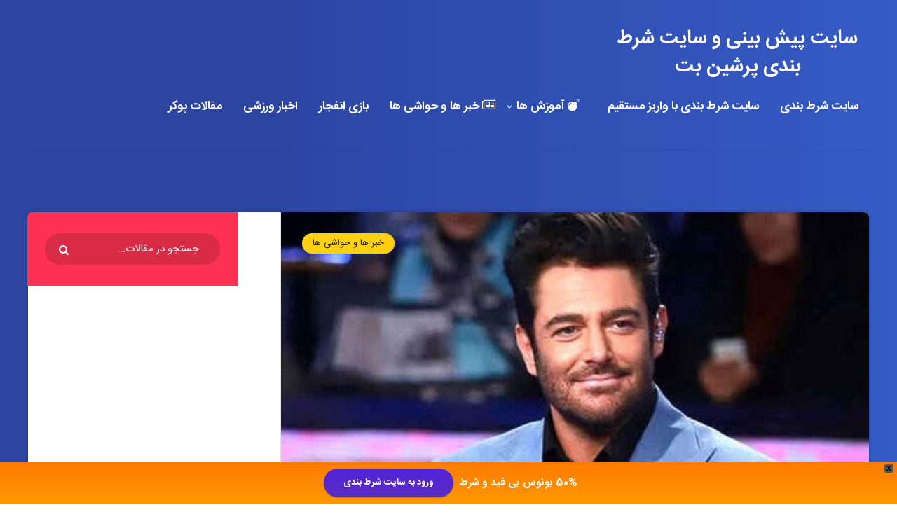

--- FILE ---
content_type: text/html; charset=UTF-8
request_url: https://persianbt.com/12560/persepolis-celebrities/
body_size: 36177
content:

<!DOCTYPE html>
<html dir="rtl" lang="fa-IR">
<head><meta http-equiv="Content-Type" content="text/html; charset=utf-8">
<meta name="google-site-verification" content="140ce-H8QnwH3YHN4l8TQe2TEAmYkUDm6ighMpoFxxI" />
    
    <meta name="viewport" content="width=device-width, initial-scale=1, maximum-scale=1">
        <meta name='robots' content='index, follow, max-image-preview:large, max-snippet:-1, max-video-preview:-1' />

	<!-- This site is optimized with the Yoast SEO Premium plugin v26.1 (Yoast SEO v26.8) - https://yoast.com/product/yoast-seo-premium-wordpress/ -->
	<title>معرفی سلبریتی های پرسپولیسی زن و مرد در ایران</title>
<link data-rocket-preload as="style" href="https://fonts.googleapis.com/css?family=Poppins%3A400%2C400i%2C500%2C600%2C600i%2C700%2C700i%7CRoboto%3A400%2C500%2C700&#038;subset=latin%2Clatin-ext&#038;display=swap" rel="preload">
<link href="https://fonts.googleapis.com/css?family=Poppins%3A400%2C400i%2C500%2C600%2C600i%2C700%2C700i%7CRoboto%3A400%2C500%2C700&#038;subset=latin%2Clatin-ext&#038;display=swap" media="print" onload="this.media=&#039;all&#039;" rel="stylesheet">
<noscript data-wpr-hosted-gf-parameters=""><link rel="stylesheet" href="https://fonts.googleapis.com/css?family=Poppins%3A400%2C400i%2C500%2C600%2C600i%2C700%2C700i%7CRoboto%3A400%2C500%2C700&#038;subset=latin%2Clatin-ext&#038;display=swap"></noscript>
	<meta name="description" content="سلبریتی ها و افراد مشهور زیادی هستند که طرفدار پروپاقرص تیم پرسپولیس می باشند و از آن ها به عنوان سلبریتی های پرسپولیسی یاد می شود." />
	<link rel="canonical" href="https://persianbt.com/12560/persepolis-celebrities/" />
	<meta property="og:locale" content="fa_IR" />
	<meta property="og:type" content="article" />
	<meta property="og:title" content="معرفی سلبریتی های پرسپولیسی زن و مرد در ایران" />
	<meta property="og:description" content="سلبریتی ها و افراد مشهور زیادی هستند که طرفدار پروپاقرص تیم پرسپولیس می باشند و از آن ها به عنوان سلبریتی های پرسپولیسی یاد می شود." />
	<meta property="og:url" content="https://persianbt.com/12560/persepolis-celebrities/" />
	<meta property="og:site_name" content="سایت پیش بینی و سایت شرط بندی پرشین بت" />
	<meta property="article:published_time" content="2022-03-28T15:39:03+00:00" />
	<meta property="article:modified_time" content="2022-03-28T15:39:06+00:00" />
	<meta property="og:image" content="https://persianbt.com/wp-content/uploads/2022/03/00Persepolis-celebrities-1-3.jpg" />
	<meta property="og:image:width" content="500" />
	<meta property="og:image:height" content="490" />
	<meta property="og:image:type" content="image/jpeg" />
	<meta name="author" content="kiye" />
	<meta name="twitter:card" content="summary_large_image" />
	<meta name="twitter:label1" content="نوشته‌شده بدست" />
	<meta name="twitter:data1" content="kiye" />
	<meta name="twitter:label2" content="زمان تقریبی برای خواندن" />
	<meta name="twitter:data2" content="9 دقیقه" />
	<!-- / Yoast SEO Premium plugin. -->


<link rel="amphtml" href="https://persianbt.com/12560/persepolis-celebrities/amp/" /><meta name="generator" content="AMP for WP 1.1.11"/><link rel='dns-prefetch' href='//www.googletagmanager.com' />
<link rel='dns-prefetch' href='//fonts.googleapis.com' />
<link href='https://fonts.gstatic.com' crossorigin rel='preconnect' />
<link rel="alternate" type="application/rss+xml" title="سایت پیش بینی و سایت شرط بندی پرشین بت &raquo; خوراک" href="https://persianbt.com/feed/" />
<link rel="alternate" type="application/rss+xml" title="سایت پیش بینی و سایت شرط بندی پرشین بت &raquo; خوراک دیدگاه‌ها" href="https://persianbt.com/comments/feed/" />
<link rel="alternate" type="application/rss+xml" title="سایت پیش بینی و سایت شرط بندی پرشین بت &raquo; معرفی سلبریتی های پرسپولیسی زن و مرد در ایران خوراک دیدگاه‌ها" href="https://persianbt.com/12560/persepolis-celebrities/feed/" />
<link rel="alternate" title="oEmbed (JSON)" type="application/json+oembed" href="https://persianbt.com/wp-json/oembed/1.0/embed?url=https%3A%2F%2Fpersianbt.com%2F12560%2Fpersepolis-celebrities%2F" />
<link rel="alternate" title="oEmbed (XML)" type="text/xml+oembed" href="https://persianbt.com/wp-json/oembed/1.0/embed?url=https%3A%2F%2Fpersianbt.com%2F12560%2Fpersepolis-celebrities%2F&#038;format=xml" />
<style id='wp-img-auto-sizes-contain-inline-css' type='text/css'>
img:is([sizes=auto i],[sizes^="auto," i]){contain-intrinsic-size:3000px 1500px}
/*# sourceURL=wp-img-auto-sizes-contain-inline-css */
</style>
<style id='wp-emoji-styles-inline-css' type='text/css'>

	img.wp-smiley, img.emoji {
		display: inline !important;
		border: none !important;
		box-shadow: none !important;
		height: 1em !important;
		width: 1em !important;
		margin: 0 0.07em !important;
		vertical-align: -0.1em !important;
		background: none !important;
		padding: 0 !important;
	}
/*# sourceURL=wp-emoji-styles-inline-css */
</style>
<style id='wp-block-library-inline-css' type='text/css'>
:root{--wp-block-synced-color:#7a00df;--wp-block-synced-color--rgb:122,0,223;--wp-bound-block-color:var(--wp-block-synced-color);--wp-editor-canvas-background:#ddd;--wp-admin-theme-color:#007cba;--wp-admin-theme-color--rgb:0,124,186;--wp-admin-theme-color-darker-10:#006ba1;--wp-admin-theme-color-darker-10--rgb:0,107,160.5;--wp-admin-theme-color-darker-20:#005a87;--wp-admin-theme-color-darker-20--rgb:0,90,135;--wp-admin-border-width-focus:2px}@media (min-resolution:192dpi){:root{--wp-admin-border-width-focus:1.5px}}.wp-element-button{cursor:pointer}:root .has-very-light-gray-background-color{background-color:#eee}:root .has-very-dark-gray-background-color{background-color:#313131}:root .has-very-light-gray-color{color:#eee}:root .has-very-dark-gray-color{color:#313131}:root .has-vivid-green-cyan-to-vivid-cyan-blue-gradient-background{background:linear-gradient(135deg,#00d084,#0693e3)}:root .has-purple-crush-gradient-background{background:linear-gradient(135deg,#34e2e4,#4721fb 50%,#ab1dfe)}:root .has-hazy-dawn-gradient-background{background:linear-gradient(135deg,#faaca8,#dad0ec)}:root .has-subdued-olive-gradient-background{background:linear-gradient(135deg,#fafae1,#67a671)}:root .has-atomic-cream-gradient-background{background:linear-gradient(135deg,#fdd79a,#004a59)}:root .has-nightshade-gradient-background{background:linear-gradient(135deg,#330968,#31cdcf)}:root .has-midnight-gradient-background{background:linear-gradient(135deg,#020381,#2874fc)}:root{--wp--preset--font-size--normal:16px;--wp--preset--font-size--huge:42px}.has-regular-font-size{font-size:1em}.has-larger-font-size{font-size:2.625em}.has-normal-font-size{font-size:var(--wp--preset--font-size--normal)}.has-huge-font-size{font-size:var(--wp--preset--font-size--huge)}.has-text-align-center{text-align:center}.has-text-align-left{text-align:left}.has-text-align-right{text-align:right}.has-fit-text{white-space:nowrap!important}#end-resizable-editor-section{display:none}.aligncenter{clear:both}.items-justified-left{justify-content:flex-start}.items-justified-center{justify-content:center}.items-justified-right{justify-content:flex-end}.items-justified-space-between{justify-content:space-between}.screen-reader-text{border:0;clip-path:inset(50%);height:1px;margin:-1px;overflow:hidden;padding:0;position:absolute;width:1px;word-wrap:normal!important}.screen-reader-text:focus{background-color:#ddd;clip-path:none;color:#444;display:block;font-size:1em;height:auto;left:5px;line-height:normal;padding:15px 23px 14px;text-decoration:none;top:5px;width:auto;z-index:100000}html :where(.has-border-color){border-style:solid}html :where([style*=border-top-color]){border-top-style:solid}html :where([style*=border-right-color]){border-right-style:solid}html :where([style*=border-bottom-color]){border-bottom-style:solid}html :where([style*=border-left-color]){border-left-style:solid}html :where([style*=border-width]){border-style:solid}html :where([style*=border-top-width]){border-top-style:solid}html :where([style*=border-right-width]){border-right-style:solid}html :where([style*=border-bottom-width]){border-bottom-style:solid}html :where([style*=border-left-width]){border-left-style:solid}html :where(img[class*=wp-image-]){height:auto;max-width:100%}:where(figure){margin:0 0 1em}html :where(.is-position-sticky){--wp-admin--admin-bar--position-offset:var(--wp-admin--admin-bar--height,0px)}@media screen and (max-width:600px){html :where(.is-position-sticky){--wp-admin--admin-bar--position-offset:0px}}

            /* استایل‌های جدول جی زد سئو */
            .gzseo-table,
            .gzseo-generated-table {
                width: 100% !important;
                border-collapse: collapse !important;
                margin: 20px 0 !important;
                background: #fff !important;
                box-shadow: 0 1px 3px rgba(0,0,0,0.1) !important;
            }
            
            /* استایل هدر جدول */
            .gzseo-table th,
            .gzseo-table thead td,
            .gzseo-generated-table th,
            .gzseo-generated-table thead td {
                background-color: #4e4b83 !important;
                color: #FFFFFF !important;
                padding: 12px 15px !important;
                text-align: right !important;
                font-weight: bold !important;
                border: 1px solid #ddd !important;
                direction: rtl !important;
            }
            
            /* ردیف‌های فرد */
            .gzseo-table tbody tr:nth-child(odd) td,
            .gzseo-generated-table tbody tr:nth-child(odd) td{
                background-color: #f4f4ff !important;
                color: #333333 !important;
            }
            
            /* ردیف‌های زوج */
            .gzseo-table tbody tr:nth-child(even) td,
            .gzseo-generated-table tbody tr:nth-child(even) td{
                background-color: #FFFFFF !important;
                color: #333333 !important;
            }
            
            /* سلول‌های جدول */
            .gzseo-table td,
            .gzseo-generated-table td {
                padding: 10px 15px !important;
                border: 1px solid #ddd !important;
                text-align: right !important;
                direction: rtl !important;
            }
            
            /* hover effect */
            .gzseo-table tbody tr:hover td,
            .gzseo-generated-table tbody tr:hover td {
                opacity: 0.9;
                transition: opacity 0.3s ease;
            }
            
            /* حالت ریسپانسیو */
            @media screen and (max-width: 768px) {
                .gzseo-table,
                .gzseo-generated-table {
                    display: block !important;
                    overflow-x: auto !important;
                    -webkit-overflow-scrolling: touch !important;
                    margin-bottom: 20px !important;
                }
                
                .gzseo-table th,
                .gzseo-table td,
                .gzseo-generated-table th,
                .gzseo-generated-table td{
                    padding: 8px 10px !important;
                    font-size: 14px !important;
                }
            }
        

/*# sourceURL=wp-block-library-inline-css */
</style><style id='wp-block-heading-inline-css' type='text/css'>
h1:where(.wp-block-heading).has-background,h2:where(.wp-block-heading).has-background,h3:where(.wp-block-heading).has-background,h4:where(.wp-block-heading).has-background,h5:where(.wp-block-heading).has-background,h6:where(.wp-block-heading).has-background{padding:1.25em 2.375em}h1.has-text-align-left[style*=writing-mode]:where([style*=vertical-lr]),h1.has-text-align-right[style*=writing-mode]:where([style*=vertical-rl]),h2.has-text-align-left[style*=writing-mode]:where([style*=vertical-lr]),h2.has-text-align-right[style*=writing-mode]:where([style*=vertical-rl]),h3.has-text-align-left[style*=writing-mode]:where([style*=vertical-lr]),h3.has-text-align-right[style*=writing-mode]:where([style*=vertical-rl]),h4.has-text-align-left[style*=writing-mode]:where([style*=vertical-lr]),h4.has-text-align-right[style*=writing-mode]:where([style*=vertical-rl]),h5.has-text-align-left[style*=writing-mode]:where([style*=vertical-lr]),h5.has-text-align-right[style*=writing-mode]:where([style*=vertical-rl]),h6.has-text-align-left[style*=writing-mode]:where([style*=vertical-lr]),h6.has-text-align-right[style*=writing-mode]:where([style*=vertical-rl]){rotate:180deg}
/*# sourceURL=https://persianbt.com/wp-includes/blocks/heading/style.min.css */
</style>
<style id='wp-block-image-inline-css' type='text/css'>
.wp-block-image>a,.wp-block-image>figure>a{display:inline-block}.wp-block-image img{box-sizing:border-box;height:auto;max-width:100%;vertical-align:bottom}@media not (prefers-reduced-motion){.wp-block-image img.hide{visibility:hidden}.wp-block-image img.show{animation:show-content-image .4s}}.wp-block-image[style*=border-radius] img,.wp-block-image[style*=border-radius]>a{border-radius:inherit}.wp-block-image.has-custom-border img{box-sizing:border-box}.wp-block-image.aligncenter{text-align:center}.wp-block-image.alignfull>a,.wp-block-image.alignwide>a{width:100%}.wp-block-image.alignfull img,.wp-block-image.alignwide img{height:auto;width:100%}.wp-block-image .aligncenter,.wp-block-image .alignleft,.wp-block-image .alignright,.wp-block-image.aligncenter,.wp-block-image.alignleft,.wp-block-image.alignright{display:table}.wp-block-image .aligncenter>figcaption,.wp-block-image .alignleft>figcaption,.wp-block-image .alignright>figcaption,.wp-block-image.aligncenter>figcaption,.wp-block-image.alignleft>figcaption,.wp-block-image.alignright>figcaption{caption-side:bottom;display:table-caption}.wp-block-image .alignleft{float:left;margin:.5em 1em .5em 0}.wp-block-image .alignright{float:right;margin:.5em 0 .5em 1em}.wp-block-image .aligncenter{margin-left:auto;margin-right:auto}.wp-block-image :where(figcaption){margin-bottom:1em;margin-top:.5em}.wp-block-image.is-style-circle-mask img{border-radius:9999px}@supports ((-webkit-mask-image:none) or (mask-image:none)) or (-webkit-mask-image:none){.wp-block-image.is-style-circle-mask img{border-radius:0;-webkit-mask-image:url('data:image/svg+xml;utf8,<svg viewBox="0 0 100 100" xmlns="http://www.w3.org/2000/svg"><circle cx="50" cy="50" r="50"/></svg>');mask-image:url('data:image/svg+xml;utf8,<svg viewBox="0 0 100 100" xmlns="http://www.w3.org/2000/svg"><circle cx="50" cy="50" r="50"/></svg>');mask-mode:alpha;-webkit-mask-position:center;mask-position:center;-webkit-mask-repeat:no-repeat;mask-repeat:no-repeat;-webkit-mask-size:contain;mask-size:contain}}:root :where(.wp-block-image.is-style-rounded img,.wp-block-image .is-style-rounded img){border-radius:9999px}.wp-block-image figure{margin:0}.wp-lightbox-container{display:flex;flex-direction:column;position:relative}.wp-lightbox-container img{cursor:zoom-in}.wp-lightbox-container img:hover+button{opacity:1}.wp-lightbox-container button{align-items:center;backdrop-filter:blur(16px) saturate(180%);background-color:#5a5a5a40;border:none;border-radius:4px;cursor:zoom-in;display:flex;height:20px;justify-content:center;left:16px;opacity:0;padding:0;position:absolute;text-align:center;top:16px;width:20px;z-index:100}@media not (prefers-reduced-motion){.wp-lightbox-container button{transition:opacity .2s ease}}.wp-lightbox-container button:focus-visible{outline:3px auto #5a5a5a40;outline:3px auto -webkit-focus-ring-color;outline-offset:3px}.wp-lightbox-container button:hover{cursor:pointer;opacity:1}.wp-lightbox-container button:focus{opacity:1}.wp-lightbox-container button:focus,.wp-lightbox-container button:hover,.wp-lightbox-container button:not(:hover):not(:active):not(.has-background){background-color:#5a5a5a40;border:none}.wp-lightbox-overlay{box-sizing:border-box;cursor:zoom-out;height:100vh;overflow:hidden;position:fixed;right:0;top:0;visibility:hidden;width:100%;z-index:100000}.wp-lightbox-overlay .close-button{align-items:center;cursor:pointer;display:flex;justify-content:center;left:calc(env(safe-area-inset-left) + 16px);min-height:40px;min-width:40px;padding:0;position:absolute;top:calc(env(safe-area-inset-top) + 16px);z-index:5000000}.wp-lightbox-overlay .close-button:focus,.wp-lightbox-overlay .close-button:hover,.wp-lightbox-overlay .close-button:not(:hover):not(:active):not(.has-background){background:none;border:none}.wp-lightbox-overlay .lightbox-image-container{height:var(--wp--lightbox-container-height);overflow:hidden;position:absolute;right:50%;top:50%;transform:translate(50%,-50%);transform-origin:top right;width:var(--wp--lightbox-container-width);z-index:9999999999}.wp-lightbox-overlay .wp-block-image{align-items:center;box-sizing:border-box;display:flex;height:100%;justify-content:center;margin:0;position:relative;transform-origin:100% 0;width:100%;z-index:3000000}.wp-lightbox-overlay .wp-block-image img{height:var(--wp--lightbox-image-height);min-height:var(--wp--lightbox-image-height);min-width:var(--wp--lightbox-image-width);width:var(--wp--lightbox-image-width)}.wp-lightbox-overlay .wp-block-image figcaption{display:none}.wp-lightbox-overlay button{background:none;border:none}.wp-lightbox-overlay .scrim{background-color:#fff;height:100%;opacity:.9;position:absolute;width:100%;z-index:2000000}.wp-lightbox-overlay.active{visibility:visible}@media not (prefers-reduced-motion){.wp-lightbox-overlay.active{animation:turn-on-visibility .25s both}.wp-lightbox-overlay.active img{animation:turn-on-visibility .35s both}.wp-lightbox-overlay.show-closing-animation:not(.active){animation:turn-off-visibility .35s both}.wp-lightbox-overlay.show-closing-animation:not(.active) img{animation:turn-off-visibility .25s both}.wp-lightbox-overlay.zoom.active{animation:none;opacity:1;visibility:visible}.wp-lightbox-overlay.zoom.active .lightbox-image-container{animation:lightbox-zoom-in .4s}.wp-lightbox-overlay.zoom.active .lightbox-image-container img{animation:none}.wp-lightbox-overlay.zoom.active .scrim{animation:turn-on-visibility .4s forwards}.wp-lightbox-overlay.zoom.show-closing-animation:not(.active){animation:none}.wp-lightbox-overlay.zoom.show-closing-animation:not(.active) .lightbox-image-container{animation:lightbox-zoom-out .4s}.wp-lightbox-overlay.zoom.show-closing-animation:not(.active) .lightbox-image-container img{animation:none}.wp-lightbox-overlay.zoom.show-closing-animation:not(.active) .scrim{animation:turn-off-visibility .4s forwards}}@keyframes show-content-image{0%{visibility:hidden}99%{visibility:hidden}to{visibility:visible}}@keyframes turn-on-visibility{0%{opacity:0}to{opacity:1}}@keyframes turn-off-visibility{0%{opacity:1;visibility:visible}99%{opacity:0;visibility:visible}to{opacity:0;visibility:hidden}}@keyframes lightbox-zoom-in{0%{transform:translate(calc(((-100vw + var(--wp--lightbox-scrollbar-width))/2 + var(--wp--lightbox-initial-left-position))*-1),calc(-50vh + var(--wp--lightbox-initial-top-position))) scale(var(--wp--lightbox-scale))}to{transform:translate(50%,-50%) scale(1)}}@keyframes lightbox-zoom-out{0%{transform:translate(50%,-50%) scale(1);visibility:visible}99%{visibility:visible}to{transform:translate(calc(((-100vw + var(--wp--lightbox-scrollbar-width))/2 + var(--wp--lightbox-initial-left-position))*-1),calc(-50vh + var(--wp--lightbox-initial-top-position))) scale(var(--wp--lightbox-scale));visibility:hidden}}
/*# sourceURL=https://persianbt.com/wp-includes/blocks/image/style.min.css */
</style>
<style id='wp-block-paragraph-inline-css' type='text/css'>
.is-small-text{font-size:.875em}.is-regular-text{font-size:1em}.is-large-text{font-size:2.25em}.is-larger-text{font-size:3em}.has-drop-cap:not(:focus):first-letter{float:right;font-size:8.4em;font-style:normal;font-weight:100;line-height:.68;margin:.05em 0 0 .1em;text-transform:uppercase}body.rtl .has-drop-cap:not(:focus):first-letter{float:none;margin-right:.1em}p.has-drop-cap.has-background{overflow:hidden}:root :where(p.has-background){padding:1.25em 2.375em}:where(p.has-text-color:not(.has-link-color)) a{color:inherit}p.has-text-align-left[style*="writing-mode:vertical-lr"],p.has-text-align-right[style*="writing-mode:vertical-rl"]{rotate:180deg}
/*# sourceURL=https://persianbt.com/wp-includes/blocks/paragraph/style.min.css */
</style>
<style id='global-styles-inline-css' type='text/css'>
:root{--wp--preset--aspect-ratio--square: 1;--wp--preset--aspect-ratio--4-3: 4/3;--wp--preset--aspect-ratio--3-4: 3/4;--wp--preset--aspect-ratio--3-2: 3/2;--wp--preset--aspect-ratio--2-3: 2/3;--wp--preset--aspect-ratio--16-9: 16/9;--wp--preset--aspect-ratio--9-16: 9/16;--wp--preset--color--black: #000000;--wp--preset--color--cyan-bluish-gray: #abb8c3;--wp--preset--color--white: #ffffff;--wp--preset--color--pale-pink: #f78da7;--wp--preset--color--vivid-red: #cf2e2e;--wp--preset--color--luminous-vivid-orange: #ff6900;--wp--preset--color--luminous-vivid-amber: #fcb900;--wp--preset--color--light-green-cyan: #7bdcb5;--wp--preset--color--vivid-green-cyan: #00d084;--wp--preset--color--pale-cyan-blue: #8ed1fc;--wp--preset--color--vivid-cyan-blue: #0693e3;--wp--preset--color--vivid-purple: #9b51e0;--wp--preset--gradient--vivid-cyan-blue-to-vivid-purple: linear-gradient(135deg,rgb(6,147,227) 0%,rgb(155,81,224) 100%);--wp--preset--gradient--light-green-cyan-to-vivid-green-cyan: linear-gradient(135deg,rgb(122,220,180) 0%,rgb(0,208,130) 100%);--wp--preset--gradient--luminous-vivid-amber-to-luminous-vivid-orange: linear-gradient(135deg,rgb(252,185,0) 0%,rgb(255,105,0) 100%);--wp--preset--gradient--luminous-vivid-orange-to-vivid-red: linear-gradient(135deg,rgb(255,105,0) 0%,rgb(207,46,46) 100%);--wp--preset--gradient--very-light-gray-to-cyan-bluish-gray: linear-gradient(135deg,rgb(238,238,238) 0%,rgb(169,184,195) 100%);--wp--preset--gradient--cool-to-warm-spectrum: linear-gradient(135deg,rgb(74,234,220) 0%,rgb(151,120,209) 20%,rgb(207,42,186) 40%,rgb(238,44,130) 60%,rgb(251,105,98) 80%,rgb(254,248,76) 100%);--wp--preset--gradient--blush-light-purple: linear-gradient(135deg,rgb(255,206,236) 0%,rgb(152,150,240) 100%);--wp--preset--gradient--blush-bordeaux: linear-gradient(135deg,rgb(254,205,165) 0%,rgb(254,45,45) 50%,rgb(107,0,62) 100%);--wp--preset--gradient--luminous-dusk: linear-gradient(135deg,rgb(255,203,112) 0%,rgb(199,81,192) 50%,rgb(65,88,208) 100%);--wp--preset--gradient--pale-ocean: linear-gradient(135deg,rgb(255,245,203) 0%,rgb(182,227,212) 50%,rgb(51,167,181) 100%);--wp--preset--gradient--electric-grass: linear-gradient(135deg,rgb(202,248,128) 0%,rgb(113,206,126) 100%);--wp--preset--gradient--midnight: linear-gradient(135deg,rgb(2,3,129) 0%,rgb(40,116,252) 100%);--wp--preset--font-size--small: 13px;--wp--preset--font-size--medium: 20px;--wp--preset--font-size--large: 36px;--wp--preset--font-size--x-large: 42px;--wp--preset--spacing--20: 0.44rem;--wp--preset--spacing--30: 0.67rem;--wp--preset--spacing--40: 1rem;--wp--preset--spacing--50: 1.5rem;--wp--preset--spacing--60: 2.25rem;--wp--preset--spacing--70: 3.38rem;--wp--preset--spacing--80: 5.06rem;--wp--preset--shadow--natural: 6px 6px 9px rgba(0, 0, 0, 0.2);--wp--preset--shadow--deep: 12px 12px 50px rgba(0, 0, 0, 0.4);--wp--preset--shadow--sharp: 6px 6px 0px rgba(0, 0, 0, 0.2);--wp--preset--shadow--outlined: 6px 6px 0px -3px rgb(255, 255, 255), 6px 6px rgb(0, 0, 0);--wp--preset--shadow--crisp: 6px 6px 0px rgb(0, 0, 0);}:where(.is-layout-flex){gap: 0.5em;}:where(.is-layout-grid){gap: 0.5em;}body .is-layout-flex{display: flex;}.is-layout-flex{flex-wrap: wrap;align-items: center;}.is-layout-flex > :is(*, div){margin: 0;}body .is-layout-grid{display: grid;}.is-layout-grid > :is(*, div){margin: 0;}:where(.wp-block-columns.is-layout-flex){gap: 2em;}:where(.wp-block-columns.is-layout-grid){gap: 2em;}:where(.wp-block-post-template.is-layout-flex){gap: 1.25em;}:where(.wp-block-post-template.is-layout-grid){gap: 1.25em;}.has-black-color{color: var(--wp--preset--color--black) !important;}.has-cyan-bluish-gray-color{color: var(--wp--preset--color--cyan-bluish-gray) !important;}.has-white-color{color: var(--wp--preset--color--white) !important;}.has-pale-pink-color{color: var(--wp--preset--color--pale-pink) !important;}.has-vivid-red-color{color: var(--wp--preset--color--vivid-red) !important;}.has-luminous-vivid-orange-color{color: var(--wp--preset--color--luminous-vivid-orange) !important;}.has-luminous-vivid-amber-color{color: var(--wp--preset--color--luminous-vivid-amber) !important;}.has-light-green-cyan-color{color: var(--wp--preset--color--light-green-cyan) !important;}.has-vivid-green-cyan-color{color: var(--wp--preset--color--vivid-green-cyan) !important;}.has-pale-cyan-blue-color{color: var(--wp--preset--color--pale-cyan-blue) !important;}.has-vivid-cyan-blue-color{color: var(--wp--preset--color--vivid-cyan-blue) !important;}.has-vivid-purple-color{color: var(--wp--preset--color--vivid-purple) !important;}.has-black-background-color{background-color: var(--wp--preset--color--black) !important;}.has-cyan-bluish-gray-background-color{background-color: var(--wp--preset--color--cyan-bluish-gray) !important;}.has-white-background-color{background-color: var(--wp--preset--color--white) !important;}.has-pale-pink-background-color{background-color: var(--wp--preset--color--pale-pink) !important;}.has-vivid-red-background-color{background-color: var(--wp--preset--color--vivid-red) !important;}.has-luminous-vivid-orange-background-color{background-color: var(--wp--preset--color--luminous-vivid-orange) !important;}.has-luminous-vivid-amber-background-color{background-color: var(--wp--preset--color--luminous-vivid-amber) !important;}.has-light-green-cyan-background-color{background-color: var(--wp--preset--color--light-green-cyan) !important;}.has-vivid-green-cyan-background-color{background-color: var(--wp--preset--color--vivid-green-cyan) !important;}.has-pale-cyan-blue-background-color{background-color: var(--wp--preset--color--pale-cyan-blue) !important;}.has-vivid-cyan-blue-background-color{background-color: var(--wp--preset--color--vivid-cyan-blue) !important;}.has-vivid-purple-background-color{background-color: var(--wp--preset--color--vivid-purple) !important;}.has-black-border-color{border-color: var(--wp--preset--color--black) !important;}.has-cyan-bluish-gray-border-color{border-color: var(--wp--preset--color--cyan-bluish-gray) !important;}.has-white-border-color{border-color: var(--wp--preset--color--white) !important;}.has-pale-pink-border-color{border-color: var(--wp--preset--color--pale-pink) !important;}.has-vivid-red-border-color{border-color: var(--wp--preset--color--vivid-red) !important;}.has-luminous-vivid-orange-border-color{border-color: var(--wp--preset--color--luminous-vivid-orange) !important;}.has-luminous-vivid-amber-border-color{border-color: var(--wp--preset--color--luminous-vivid-amber) !important;}.has-light-green-cyan-border-color{border-color: var(--wp--preset--color--light-green-cyan) !important;}.has-vivid-green-cyan-border-color{border-color: var(--wp--preset--color--vivid-green-cyan) !important;}.has-pale-cyan-blue-border-color{border-color: var(--wp--preset--color--pale-cyan-blue) !important;}.has-vivid-cyan-blue-border-color{border-color: var(--wp--preset--color--vivid-cyan-blue) !important;}.has-vivid-purple-border-color{border-color: var(--wp--preset--color--vivid-purple) !important;}.has-vivid-cyan-blue-to-vivid-purple-gradient-background{background: var(--wp--preset--gradient--vivid-cyan-blue-to-vivid-purple) !important;}.has-light-green-cyan-to-vivid-green-cyan-gradient-background{background: var(--wp--preset--gradient--light-green-cyan-to-vivid-green-cyan) !important;}.has-luminous-vivid-amber-to-luminous-vivid-orange-gradient-background{background: var(--wp--preset--gradient--luminous-vivid-amber-to-luminous-vivid-orange) !important;}.has-luminous-vivid-orange-to-vivid-red-gradient-background{background: var(--wp--preset--gradient--luminous-vivid-orange-to-vivid-red) !important;}.has-very-light-gray-to-cyan-bluish-gray-gradient-background{background: var(--wp--preset--gradient--very-light-gray-to-cyan-bluish-gray) !important;}.has-cool-to-warm-spectrum-gradient-background{background: var(--wp--preset--gradient--cool-to-warm-spectrum) !important;}.has-blush-light-purple-gradient-background{background: var(--wp--preset--gradient--blush-light-purple) !important;}.has-blush-bordeaux-gradient-background{background: var(--wp--preset--gradient--blush-bordeaux) !important;}.has-luminous-dusk-gradient-background{background: var(--wp--preset--gradient--luminous-dusk) !important;}.has-pale-ocean-gradient-background{background: var(--wp--preset--gradient--pale-ocean) !important;}.has-electric-grass-gradient-background{background: var(--wp--preset--gradient--electric-grass) !important;}.has-midnight-gradient-background{background: var(--wp--preset--gradient--midnight) !important;}.has-small-font-size{font-size: var(--wp--preset--font-size--small) !important;}.has-medium-font-size{font-size: var(--wp--preset--font-size--medium) !important;}.has-large-font-size{font-size: var(--wp--preset--font-size--large) !important;}.has-x-large-font-size{font-size: var(--wp--preset--font-size--x-large) !important;}
/*# sourceURL=global-styles-inline-css */
</style>

<style id='classic-theme-styles-inline-css' type='text/css'>
/*! This file is auto-generated */
.wp-block-button__link{color:#fff;background-color:#32373c;border-radius:9999px;box-shadow:none;text-decoration:none;padding:calc(.667em + 2px) calc(1.333em + 2px);font-size:1.125em}.wp-block-file__button{background:#32373c;color:#fff;text-decoration:none}
/*# sourceURL=/wp-includes/css/classic-themes.min.css */
</style>
<link data-minify="1" rel='stylesheet' id='widgetopts-styles-css' href='https://persianbt.com/wp-content/cache/min/1/wp-content/plugins/extended-widget-options/assets/css/widget-options.css?ver=1764090550' type='text/css' media='all' />
<link rel='stylesheet' id='css-animate-css' href='https://persianbt.com/wp-content/plugins/extended-widget-options/assets/css/animate.min.css' type='text/css' media='all' />
<link data-minify="1" rel='stylesheet' id='wp-faq-schema-jquery-ui-css' href='https://persianbt.com/wp-content/cache/min/1/wp-content/plugins/faq-schema-for-pages-and-posts/css/jquery-ui.css?ver=1764090550' type='text/css' media='all' />
<link rel='stylesheet' id='kk-star-ratings-css' href='https://persianbt.com/wp-content/plugins/kk-star-ratings/src/core/public/css/kk-star-ratings.min.css?ver=5.4.10.3' type='text/css' media='all' />
<link rel='stylesheet' id='wpfront-notification-bar-css' href='https://persianbt.com/wp-content/plugins/wpfront-notification-bar/css/wpfront-notification-bar.min.css?ver=3.5.1.05102' type='text/css' media='all' />
<link data-minify="1" rel='stylesheet' id='wp-fonts-css' href='https://persianbt.com/wp-content/cache/min/1/wp-content/themes/persianbt/fonts/fonts.css?ver=1764090550' type='text/css' media='all' />
<link rel='stylesheet' id='epcl-theme-css' href='https://persianbt.com/wp-content/themes/persianbt/assets/dist/style.min.css?ver=3.3.5' type='text/css' media='all' />
<link data-minify="1" rel='stylesheet' id='plugins-css' href='https://persianbt.com/wp-content/cache/min/1/wp-content/themes/persianbt/assets/dist/plugins.min.css?ver=1764090550' type='text/css' media='all' />

<style id='rocket-lazyload-inline-css' type='text/css'>
.rll-youtube-player{position:relative;padding-bottom:56.23%;height:0;overflow:hidden;max-width:100%;}.rll-youtube-player:focus-within{outline: 2px solid currentColor;outline-offset: 5px;}.rll-youtube-player iframe{position:absolute;top:0;left:0;width:100%;height:100%;z-index:100;background:0 0}.rll-youtube-player img{bottom:0;display:block;left:0;margin:auto;max-width:100%;width:100%;position:absolute;right:0;top:0;border:none;height:auto;-webkit-transition:.4s all;-moz-transition:.4s all;transition:.4s all}.rll-youtube-player img:hover{-webkit-filter:brightness(75%)}.rll-youtube-player .play{height:100%;width:100%;left:0;top:0;position:absolute;background:url(https://persianbt.com/wp-content/plugins/wp-rocket/assets/img/youtube.png) no-repeat center;background-color: transparent !important;cursor:pointer;border:none;}
/*# sourceURL=rocket-lazyload-inline-css */
</style>
<script type="text/javascript" src="https://persianbt.com/wp-includes/js/jquery/jquery.min.js?ver=3.7.1" id="jquery-core-js"></script>
<script type="text/javascript" src="https://persianbt.com/wp-includes/js/jquery/jquery-migrate.min.js?ver=3.4.1" id="jquery-migrate-js" data-rocket-defer defer></script>
<script type="text/javascript" src="https://persianbt.com/wp-content/plugins/wpfront-notification-bar/js/wpfront-notification-bar.min.js?ver=3.5.1.05102" id="wpfront-notification-bar-js"></script>

<!-- Google tag (gtag.js) snippet added by Site Kit -->
<!-- Google Analytics snippet added by Site Kit -->
<script type="text/javascript" src="https://www.googletagmanager.com/gtag/js?id=GT-WPQDXCQ" id="google_gtagjs-js" async></script>
<script type="text/javascript" id="google_gtagjs-js-after">
/* <![CDATA[ */
window.dataLayer = window.dataLayer || [];function gtag(){dataLayer.push(arguments);}
gtag("set","linker",{"domains":["persianbt.com"]});
gtag("js", new Date());
gtag("set", "developer_id.dZTNiMT", true);
gtag("config", "GT-WPQDXCQ");
//# sourceURL=google_gtagjs-js-after
/* ]]> */
</script>
<link rel="https://api.w.org/" href="https://persianbt.com/wp-json/" /><link rel="alternate" title="JSON" type="application/json" href="https://persianbt.com/wp-json/wp/v2/posts/12560" /><link rel="EditURI" type="application/rsd+xml" title="RSD" href="https://persianbt.com/xmlrpc.php?rsd" />
<link data-minify="1" rel="stylesheet" href="https://persianbt.com/wp-content/cache/min/1/wp-content/themes/persianbt/rtl.css?ver=1764090550" type="text/css" media="screen" /><meta name="generator" content="WordPress 6.9" />
<link rel='shortlink' href='https://persianbt.com/?p=12560' />
<meta name="generator" content="Site Kit by Google 1.170.0" />        <style>
            .gzseo-table-wrapper table .gzseo-table-actions,
            .gzseo-table-wrapper table .gzseo-remove-row,
            .gzseo-table-wrapper table .gzseo-remove-col {
                display: none !important;
            }
            .gzseo-table-wrapper table td[contenteditable="true"],
            .gzseo-table-wrapper table th[contenteditable="true"] {
                contenteditable: false;
            }
        </style>
        <meta name="google-site-verification" content="j71Fr9Q5MYrpKWNyM7VgeNNEttczfDoGrQjZV00_ipM">

<script type="application/ld+json" class="saswp-schema-markup-output">
[{"@context":"https:\/\/schema.org\/","@type":"FAQPage","@id":"https:\/\/persianbt.com\/12560\/persepolis-celebrities\/#FAQPage","mainEntity":[{"@type":"Question","name":"\u067e\u0631\u0633\u067e\u0648\u0644\u06cc\u0633 \u0686\u06cc\u0633\u062a\u061f","acceptedAnswer":{"@type":"Answer","text":"\u067e\u0631\u0633\u067e\u0648\u0644\u06cc\u0633 \u06cc\u06a9\u06cc \u0627\u0632 \u062a\u06cc\u0645\u200c \u0647\u0627\u06cc \u0628\u0633\u06cc\u0627\u0631 \u0642\u062f\u06cc\u0645\u06cc \u0641\u0648\u062a\u0628\u0627\u0644 \u0627\u06cc\u0631\u0627\u0646 \u0627\u0633\u062a \u06a9\u0647 \u062f\u0631 \u0633\u0627\u0644\u06cc\u0627\u0646 \u062f\u0631\u0627\u0632 \u062f\u0631 \u0628\u06cc\u0646 \u0645\u0631\u062f\u0645 \u0627\u06cc\u0631\u0627\u0646 \u0645\u062d\u0628\u0648\u0628\u06cc\u062a \u0632\u06cc\u0627\u062f\u06cc \u062f\u0627\u0634\u062a\u0647 \u0627\u0646\u062f. \u0628\u0627\u0634\u06af\u0627\u0647 \u0641\u0648\u062a\u0628\u0627\u0644 \u067e\u0631\u0633\u067e\u0648\u0644\u06cc\u0633 \u062f\u0631 \u0633\u0627\u0644 \u06f1\u06f3\u06f4\u06f2 \u062f\u0631 \u0634\u0647\u0631 \u062a\u0647\u0631\u0627\u0646 \u067e\u0627\u06cc\u0647 \u06af\u0630\u0627\u0631\u06cc \u0634\u062f\u0647 \u0627\u0633\u062a."}},{"@type":"Question","name":"\u0633\u0644\u0628\u0631\u06cc\u062a\u06cc \u0647\u0627\u06cc \u0632\u0646 \u067e\u0631\u0633\u067e\u0648\u0644\u06cc\u0633\u06cc \u0686\u0647 \u06a9\u0633\u0627\u0646\u06cc \u0647\u0633\u062a\u0646\u062f\u061f","acceptedAnswer":{"@type":"Answer","text":"\u0627\u0644\u0646\u0627\u0632 \u0634\u0627\u06a9\u0631\u062f\u0648\u0633\u062a\u060c \u0646\u06cc\u0648\u0634\u0627 \u0636\u06cc\u063a\u0645\u06cc\u060c \u0646\u06cc\u06a9\u06cc \u06a9\u0631\u06cc\u0645\u06cc\u060c \u0644\u0627\u0644\u0647 \u0627\u0633\u06a9\u0646\u062f\u0631\u06cc \u0628\u0647\u0646\u0648\u0634 \u0628\u062e\u062a\u06cc\u0627\u0631\u06cc \u0627\u0632 \u0637\u0631\u0641\u062f\u0627\u0631\u0627\u0646 \u067e\u0631\u0648\u067e\u0627\u0642\u0631\u0635 \u062a\u06cc\u0645 \u0641\u0648\u062a\u0628\u0627\u0644 \u067e\u0631\u0633\u067e\u0648\u0644\u06cc\u0633 \u0645\u06cc \u0628\u0627\u0634\u0646\u062f."}},{"@type":"Question","name":"\u0633\u0644\u0628\u0631\u06cc\u062a\u06cc \u0647\u0627\u06cc \u0645\u0631\u062f \u067e\u0631\u0633\u067e\u0648\u0644\u06cc\u0633\u06cc \u0686\u0647 \u06a9\u0633\u0627\u0646\u06cc \u0647\u0633\u062a\u0646\u062f\u061f","acceptedAnswer":{"@type":"Answer","text":"\u0645\u062d\u0645\u062f\u0631\u0636\u0627 \u06af\u0644\u0632\u0627\u0631\u060c \u06a9\u0627\u0645\u0628\u06cc\u0632 \u062f\u06cc\u0631\u0628\u0627\u0632\u060c \u067e\u0698\u0645\u0627\u0646 \u0628\u0627\u0632\u063a\u06cc\u060c \u0631\u0627\u0645\u0628\u062f \u062c\u0648\u0627\u0646 \u060c\u0645\u062d\u0633\u0646 \u06cc\u06af\u0627\u0646\u0647 \u0627\u0632 \u0633\u0644\u0628\u0631\u06cc\u062a\u06cc \u0647\u0627\u06cc \u0645\u0631\u062f \u067e\u0631\u0633\u067e\u0648\u0644\u06cc\u0633\u06cc \u0647\u0633\u062a\u0646\u062f."}}]},

{"@context":"https:\/\/schema.org\/","@graph":[{"@context":"https:\/\/schema.org\/","@type":"SiteNavigationElement","@id":"https:\/\/persianbt.com\/#%d8%b3%d8%a7%db%8c%d8%aa-%d8%b4%d8%b1%d8%b7-%d8%a8%d9%86%d8%af%db%8c","name":"\u0633\u0627\u06cc\u062a \u0634\u0631\u0637 \u0628\u0646\u062f\u06cc","url":"https:\/\/persianbt.com\/"},{"@context":"https:\/\/schema.org\/","@type":"SiteNavigationElement","@id":"https:\/\/persianbt.com\/#%d8%b3%d8%a7%db%8c%d8%aa-%d8%b4%d8%b1%d8%b7-%d8%a8%d9%86%d8%af%db%8c-%d8%a8%d8%a7-%d9%88%d8%a7%d8%b1%db%8c%d8%b2-%d9%85%d8%b3%d8%aa%d9%82%db%8c%d9%85","name":"\u0633\u0627\u06cc\u062a \u0634\u0631\u0637 \u0628\u0646\u062f\u06cc \u0628\u0627 \u0648\u0627\u0631\u06cc\u0632 \u0645\u0633\u062a\u0642\u06cc\u0645","url":"https:\/\/persianbt.com\/6557\/betting-site-with-direct-deposit-portal-of-safe-iranian-bank\/"},{"@context":"https:\/\/schema.org\/","@type":"SiteNavigationElement","@id":"https:\/\/persianbt.com\/#%d8%a2%d9%85%d9%88%d8%b2%d8%b4-%d9%87%d8%a7","name":"\u0622\u0645\u0648\u0632\u0634 \u0647\u0627","url":"https:\/\/persianbt.com\/tutorials\/"},{"@context":"https:\/\/schema.org\/","@type":"SiteNavigationElement","@id":"https:\/\/persianbt.com\/#%d8%a2%d9%85%d9%88%d8%b2%d8%b4-%d8%a8%d8%a7%d8%b2%db%8c-%d8%a7%d9%86%d9%81%d8%ac%d8%a7%d8%b1","name":"\u0622\u0645\u0648\u0632\u0634 \u0628\u0627\u0632\u06cc \u0627\u0646\u0641\u062c\u0627\u0631","url":"https:\/\/persianbt.com\/622\/teaching-crash\/"},{"@context":"https:\/\/schema.org\/","@type":"SiteNavigationElement","@id":"https:\/\/persianbt.com\/#%d8%a2%d9%85%d9%88%d8%b2%d8%b4-%d9%be%db%8c%d8%b4-%d8%a8%db%8c%d9%86%db%8c-%d9%81%d9%88%d8%aa%d8%a8%d8%a7%d9%84","name":"\u0622\u0645\u0648\u0632\u0634 \u067e\u06cc\u0634 \u0628\u06cc\u0646\u06cc \u0641\u0648\u062a\u0628\u0627\u0644","url":"https:\/\/persianbt.com\/645\/football-prediction-training\/"},{"@context":"https:\/\/schema.org\/","@type":"SiteNavigationElement","@id":"https:\/\/persianbt.com\/#%d8%a2%d9%85%d9%88%d8%b2%d8%b4-%d8%a8%d8%a7%d8%b2%db%8c-%d9%be%d9%88%da%a9%d8%b1","name":"\u0622\u0645\u0648\u0632\u0634 \u0628\u0627\u0632\u06cc \u067e\u0648\u06a9\u0631","url":"https:\/\/persianbt.com\/669\/poker-training\/"},{"@context":"https:\/\/schema.org\/","@type":"SiteNavigationElement","@id":"https:\/\/persianbt.com\/#%d8%a2%d9%85%d9%88%d8%b2%d8%b4-%d8%a8%d8%a7%d8%b2%db%8c-%d8%b1%d9%88%d9%84%d8%aa","name":"\u0622\u0645\u0648\u0632\u0634 \u0628\u0627\u0632\u06cc \u0631\u0648\u0644\u062a","url":"https:\/\/persianbt.com\/653\/roulette\/"},{"@context":"https:\/\/schema.org\/","@type":"SiteNavigationElement","@id":"https:\/\/persianbt.com\/#%d8%ae%d8%a8%d8%b1-%d9%87%d8%a7-%d9%88-%d8%ad%d9%88%d8%a7%d8%b4%db%8c-%d9%87%d8%a7","name":"\u062e\u0628\u0631 \u0647\u0627 \u0648 \u062d\u0648\u0627\u0634\u06cc \u0647\u0627","url":"https:\/\/persianbt.com\/news-and-margins\/"},{"@context":"https:\/\/schema.org\/","@type":"SiteNavigationElement","@id":"https:\/\/persianbt.com\/#%d8%a8%d8%a7%d8%b2%db%8c-%d8%a7%d9%86%d9%81%d8%ac%d8%a7%d8%b1","name":"\u0628\u0627\u0632\u06cc \u0627\u0646\u0641\u062c\u0627\u0631","url":"https:\/\/persianbt.com\/blast-game\/"},{"@context":"https:\/\/schema.org\/","@type":"SiteNavigationElement","@id":"https:\/\/persianbt.com\/#%d8%a7%d8%ae%d8%a8%d8%a7%d8%b1-%d9%88%d8%b1%d8%b2%d8%b4%db%8c","name":"\u0627\u062e\u0628\u0627\u0631 \u0648\u0631\u0632\u0634\u06cc","url":"https:\/\/persianbt.com\/sport-news\/"},{"@context":"https:\/\/schema.org\/","@type":"SiteNavigationElement","@id":"https:\/\/persianbt.com\/#%d9%85%d9%82%d8%a7%d9%84%d8%a7%d8%aa-%d9%be%d9%88%da%a9%d8%b1","name":"\u0645\u0642\u0627\u0644\u0627\u062a \u067e\u0648\u06a9\u0631","url":"https:\/\/persianbt.com\/poker-game\/"}]},

{"@context":"https:\/\/schema.org\/","@type":"BreadcrumbList","@id":"https:\/\/persianbt.com\/12560\/persepolis-celebrities\/#breadcrumb","itemListElement":[{"@type":"ListItem","position":1,"item":{"@id":"https:\/\/persianbt.com","name":"\u0633\u0627\u06cc\u062a \u067e\u06cc\u0634 \u0628\u06cc\u0646\u06cc \u0648 \u0633\u0627\u06cc\u062a \u0634\u0631\u0637 \u0628\u0646\u062f\u06cc \u067e\u0631\u0634\u06cc\u0646 \u0628\u062a"}},{"@type":"ListItem","position":2,"item":{"@id":"https:\/\/persianbt.com\/news-and-margins\/","name":"\u062e\u0628\u0631 \u0647\u0627 \u0648 \u062d\u0648\u0627\u0634\u06cc \u0647\u0627"}},{"@type":"ListItem","position":3,"item":{"@id":"https:\/\/persianbt.com\/12560\/persepolis-celebrities\/","name":"\u0645\u0639\u0631\u0641\u06cc \u0633\u0644\u0628\u0631\u06cc\u062a\u06cc \u0647\u0627\u06cc \u067e\u0631\u0633\u067e\u0648\u0644\u06cc\u0633\u06cc \u0632\u0646 \u0648 \u0645\u0631\u062f \u062f\u0631 \u0627\u06cc\u0631\u0627\u0646"}}]},

{"@context":"https:\/\/schema.org\/","@type":"Article","@id":"https:\/\/persianbt.com\/12560\/persepolis-celebrities\/#Article","url":"https:\/\/persianbt.com\/12560\/persepolis-celebrities\/","inLanguage":"fa-IR","mainEntityOfPage":"https:\/\/persianbt.com\/12560\/persepolis-celebrities\/","headline":"\u0645\u0639\u0631\u0641\u06cc \u0633\u0644\u0628\u0631\u06cc\u062a\u06cc \u0647\u0627\u06cc \u067e\u0631\u0633\u067e\u0648\u0644\u06cc\u0633\u06cc \u0632\u0646 \u0648 \u0645\u0631\u062f \u062f\u0631 \u0627\u06cc\u0631\u0627\u0646","description":"\u0633\u0644\u0628\u0631\u06cc\u062a\u06cc \u0647\u0627 \u0648 \u0627\u0641\u0631\u0627\u062f \u0645\u0634\u0647\u0648\u0631 \u0632\u06cc\u0627\u062f\u06cc \u0647\u0633\u062a\u0646\u062f \u06a9\u0647 \u0637\u0631\u0641\u062f\u0627\u0631 \u067e\u0631\u0648\u067e\u0627\u0642\u0631\u0635 \u062a\u06cc\u0645 \u067e\u0631\u0633\u067e\u0648\u0644\u06cc\u0633 \u0645\u06cc \u0628\u0627\u0634\u0646\u062f \u0648 \u0627\u0632 \u0622\u0646 \u0647\u0627 \u0628\u0647 \u0639\u0646\u0648\u0627\u0646 \u0633\u0644\u0628\u0631\u06cc\u062a\u06cc \u0647\u0627\u06cc \u067e\u0631\u0633\u067e\u0648\u0644\u06cc\u0633\u06cc \u06cc\u0627\u062f \u0645\u06cc \u0634\u0648\u062f.","articleBody":"\u067e\u0631\u0633\u067e\u0648\u0644\u06cc\u0633 \u06cc\u06a9\u06cc \u0627\u0632 \u062a\u06cc\u0645\u200c \u0647\u0627\u06cc \u0642\u062f\u06cc\u0645\u06cc \u0648 \u0645\u062d\u0628\u0648\u0628 \u0627\u06cc\u0631\u0627\u0646\u06cc \u0627\u0633\u062a \u0628\u0627\u0634\u06af\u0627\u0647 \u0641\u0648\u062a\u0628\u0627\u0644 \u067e\u0631\u0633\u067e\u0648\u0644\u06cc\u0633 \u062f\u0631 \u0633\u0627\u0644 \u06f1\u06f3\u06f4\u06f2 \u062f\u0631 \u0634\u0647\u0631 \u062a\u0647\u0631\u0627\u0646 \u067e\u0627\u06cc\u0647 \u06af\u0630\u0627\u0631\u06cc \u0634\u062f\u0647 \u0627\u0633\u062a \u0627\u0632 \u0628\u0627\u0634\u06af\u0627\u0647 \u0647\u0627\u06cc \u0632\u06cc\u0631 \u0645\u062c\u0645\u0648\u0639\u0647 \u0628\u0627\u0634\u06af\u0627\u0647 \u0641\u0631\u0647\u0646\u06af\u06cc \u0648\u0631\u0632\u0634\u06cc \u067e\u0631\u0633\u067e\u0648\u0644\u06cc\u0633 \u0645\u062d\u0633\u0648\u0628 \u0645\u06cc \u0634\u0648\u062f. \u067e\u0631\u0633\u067e\u0648\u0644\u06cc\u0633 \u0633\u0627\u0644\u06cc\u0627\u0646 \u0632\u06cc\u0627\u062f\u06cc \u0627\u0633\u062a \u06a9\u0647 \u062f\u0631 \u0628\u06cc\u0646 \u0645\u0631\u062f\u0645 \u0645\u062d\u0628\u0648\u0628\u06cc\u062a \u0628\u0633\u06cc\u0627\u0631\u06cc \u062f\u0627\u0634\u062a\u0647 \u0627\u0633\u062a \u0648 \u062a\u0645\u0627\u0645 \u0645\u0631\u062f\u0645 \u0628\u0627\u0632\u06cc\u200c\u0647\u0627\u06cc \u0627\u0648 \u0631\u0627 \u062f\u0646\u0628\u0627\u0644 \u0645\u06cc\u200c \u06a9\u0646\u0646\u062f. \u0645\u0627\u0644\u06a9 \u0627\u06cc\u0646 \u0628\u0627\u0634\u06af\u0627\u0647 \u0641\u0648\u062a\u0628\u0627\u0644 \u0648\u0632\u0627\u0631\u062a \u0648\u0631\u0632\u0634 \u0648 \u062c\u0648\u0627\u0646\u0627\u0646 \u0645\u06cc \u0628\u0627\u0634\u062f. \u0627\u06cc\u0646 \u062a\u06cc\u0645 \u062c\u0632\u0648 \u0644\u06cc\u06af \u0628\u0631\u062a\u0631 \u0627\u06cc\u0631\u0627\u0646 \u0631\u0636\u0627 \u062f\u0631\u0648\u06cc\u0634 \u0645\u06cc \u0628\u0627\u0634\u062f. \u067e\u0631\u0633\u067e\u0648\u0644\u06cc\u0633 \u06cc\u06a9 \u062a\u06cc\u0645 \u0628\u0633\u06cc\u0627\u0631 \u0642\u062f\u06cc\u0645\u06cc \u0648 \u0642\u062f\u0631\u062a\u0645\u0646\u062f \u0627\u0633\u062a \u06a9\u0647 \u0633\u0627\u0644\u06cc\u0627\u0646 \u0632\u06cc\u0627\u062f\u06cc \u0628\u0647 \u0641\u0639\u0627\u0644\u06cc\u062a \u062e\u0648\u062f \u0627\u062f\u0627\u0645\u0647 \u062f\u0627\u062f\u0647 \u0627\u0633\u062a \u0648 \u0647\u0645\u06cc\u0634\u0647 \u062f\u0631 \u0628\u06cc\u0646 \u0645\u0631\u062f\u0645 \u0627\u06cc\u0631\u0627\u0646 \u0645\u062d\u0628\u0648\u0628\u06cc\u062a \u0632\u06cc\u0627\u062f\u06cc \u062f\u0627\u0634\u062a\u0647 \u0627\u0633\u062a. \u0645\u062f\u0627\u0641\u0639 \u0627\u06cc\u0646 \u062a\u06cc\u0645 \u0642\u062f\u0631\u062a\u0645\u0646\u062f \u0631\u0627\u0645\u06cc\u0646 \u0631\u0636\u0627\u06cc\u06cc\u0627\u0646 \u0641\u0648\u062a\u0628\u0627\u0644\u06cc\u0633\u062a \u0645\u0634\u0647\u0648\u0631 \u0648 \u062a\u0648\u0627\u0646\u0645\u0646\u062f \u06a9\u0634\u0648\u0631\u0645\u0627\u0646 \u0627\u0633\u062a \u0645\u0647\u0627\u062c\u0645 \u0627\u06cc\u0646 \u062a\u06cc\u0645 \u0622\u0642\u0627\u06cc \u0639\u06cc\u0633\u06cc \u0622\u0644 \u06a9\u062b\u06cc\u0631 \u0627\u0633\u062a \u0648 \u0645\u0647\u062f\u06cc \u062a\u0631\u0627\u0628\u06cc \u062f\u0631 \u0647\u0627\u0641\u0628\u06a9 \u0627\u06cc\u0646 \u062a\u06cc\u0645 \u0641\u0648\u062a\u0628\u0627\u0644 \u0628\u0627\u0632\u06cc \u0645\u06cc \u06a9\u0646\u062f. \u0633\u0644\u0628\u0631\u06cc\u062a\u06cc \u0647\u0627 \u0648 \u0627\u0641\u0631\u0627\u062f \u0645\u0634\u0647\u0648\u0631 \u0632\u06cc\u0627\u062f\u06cc \u0647\u0633\u062a\u0646\u062f \u06a9\u0647 \u0637\u0631\u0641\u062f\u0627\u0631 \u067e\u0631\u0648\u067e\u0627\u0642\u0631\u0635 \u0627\u06cc\u0646 \u062a\u06cc\u0645 \u0645\u06cc \u0628\u0627\u0634\u0646\u062f \u0648 \u0627\u0632 \u0627\u06cc\u0646 \u062a\u06cc\u0645 \u0645\u062d\u0628\u0648\u0628 \u0641\u0648\u062a\u0628\u0627\u0644 \u062d\u0645\u0627\u06cc\u062a \u0645\u06cc \u06a9\u0646\u0646\u062f. \u0627\u0632 \u062c\u0645\u0644\u0647 \u0633\u0644\u0628\u0631\u06cc\u062a\u06cc \u0647\u0627\u06cc \u067e\u0631\u0633\u067e\u0648\u0644\u06cc\u0633\u06cc \u0645\u06cc \u062a\u0648\u0627\u0646 \u0628\u0647 \u0645\u0647\u0631\u0627\u0648\u0647 \u0634\u0631\u06cc\u0641\u06cc \u0646\u06cc\u0627 \u060c\u0633\u0627\u0631\u0647 \u0628\u06cc\u0627\u062a\u060c \u0631\u0627\u0645\u06cc\u0646 \u0631\u0627\u0633\u062a\u0627\u062f\u060c \u0639\u0644\u06cc\u0631\u0627\u0645 \u0646\u0648\u0631\u0627\u06cc\u06cc\u060c \u067e\u0698\u0645\u0627\u0646 \u0628\u0627\u0632\u063a\u06cc\u060c \u0645\u062d\u0645\u062f \u06af\u0644\u0632\u0627\u0631\u060c \u0646\u06cc\u06a9\u06cc \u06a9\u0631\u06cc\u0645\u06cc\u060c \u0646\u06cc\u0648\u0634\u0627 \u0636\u06cc\u063a\u0645\u06cc \u0648 \u0628\u0633\u06cc\u0627\u0631\u06cc \u0627\u0632 \u0628\u0627\u0632\u06cc\u06af\u0631\u0627\u0646 \u0648 \u0633\u0644\u0628\u0631\u06cc\u062a\u06cc \u0647\u0627\u06cc \u0645\u0634\u0647\u0648\u0631 \u062f\u06cc\u06af\u0631 \u0646\u0627\u0645 \u0628\u0631\u062f.          \u0633\u0644\u0628\u0631\u06cc\u062a\u06cc \u0647\u0627\u06cc \u0645\u0631\u062f \u067e\u0631\u0633\u067e\u0648\u0644\u06cc\u0633\u06cc \u0686\u0647 \u0627\u0641\u0631\u0627\u062f\u06cc \u0647\u0633\u062a\u0646\u062f\u061f    \u067e\u0631\u0633\u067e\u0648\u0644\u06cc\u0633 \u06cc\u06a9\u06cc \u0627\u0632 \u0628\u0627\u0634\u06af\u0627\u0647 \u0647\u0627\u06cc \u0641\u0648\u062a\u0628\u0627\u0644 \u0627\u06cc\u0631\u0627\u0646\u06cc \u0645\u0634\u0647\u0648\u0631 \u0648 \u0645\u0637\u0631\u062d \u0645\u06cc \u0628\u0627\u0634\u062f. \u0627\u06cc\u0646 \u062a\u06cc\u0645 \u062a\u0634\u06a9\u06cc\u0644 \u0634\u062f\u0647 \u0627\u0632 \u0628\u0627\u0632\u06cc\u06a9\u0646\u0627\u0646 \u062d\u0631\u0641\u0647 \u0627\u06cc \u0648 \u062a\u0648\u0627\u0646\u0645\u0646\u062f \u0645\u06cc \u0628\u0627\u0634\u062f \u0648 \u062c\u0632\u0648 \u062a\u06cc\u0645 \u0647\u0627\u06cc \u0642\u0647\u0631\u0645\u0627\u0646 \u0627\u06cc\u0631\u0627\u0646 \u0627\u0633\u062a \u06a9\u0647 \u0633\u062a\u0627\u0631\u0647\u200c\u0647\u0627\u06cc \u0641\u0648\u062a\u0628\u0627\u0644 \u0628\u0632\u0631\u06af\u06cc \u062f\u0631 \u0622\u0646 \u0628\u0627\u0632\u06cc \u06a9\u0631\u062f\u0647 \u0627\u0646\u062f. \u0627\u0641\u0631\u0627\u062f \u0632\u06cc\u0627\u062f\u06cc \u0647\u0633\u062a\u0646\u062f \u06a9\u0647 \u0637\u0631\u0641\u062f\u0627\u0631 \u067e\u0631\u0648\u067e\u0627\u0642\u0631\u0635 \u0627\u06cc\u0646 \u062a\u06cc\u0645 \u0645\u06cc \u0628\u0627\u0634\u0646\u062f \u062f\u0631 \u0645\u06cc\u0627\u0646 \u0627\u06cc\u0646 \u0627\u0641\u0631\u0627\u062f \u0645\u0627 \u0645\u06cc\u200c \u062a\u0648\u0627\u0646\u06cc\u0645 \u0686\u0647\u0631\u0647 \u0647\u0627\u06cc \u0645\u0634\u0647\u0648\u0631 \u0648 \u0633\u0644\u0628\u0631\u06cc\u062a\u06cc \u0647\u0627\u06cc \u0627\u06cc\u0631\u0627\u0646\u06cc \u0631\u0627 \u0628\u0628\u06cc\u0646\u06cc\u0645. \u062f\u0631 \u0627\u06cc\u0646\u062c\u0627 \u0646\u0627\u0645 \u0686\u0646\u062f \u0633\u0644\u0628\u0631\u06cc\u062a\u06cc \u0645\u0631\u062f\u06cc \u06a9\u0647 \u0637\u0631\u0641\u062f\u0627\u0631 \u0627\u06cc\u0646 \u062a\u06cc\u0645 \u0647\u0633\u062a\u0646\u062f \u0631\u0627 \u0645\u0639\u0631\u0641\u06cc \u0645\u06cc \u06a9\u0646\u06cc\u0645.    \u0645\u062d\u0645\u062f\u0631\u0636\u0627 \u06af\u0644\u0632\u0627\u0631    \u0645\u062d\u0645\u062f\u0631\u0636\u0627 \u06af\u0644\u0632\u0627\u0631 \u06cc\u06a9\u06cc \u0627\u0632 \u0628\u0627\u0632\u06cc\u06af\u0631 \u0648 \u062e\u0648\u0627\u0646\u0646\u062f\u0647 \u0647\u0627\u06cc \u0645\u062d\u0628\u0648\u0628 \u0627\u06cc\u0631\u0627\u0646\u06cc \u0645\u06cc \u0628\u0627\u0634\u062f \u06a9\u0647 \u0633\u0627\u0644 \u0647\u0627\u06cc \u0632\u06cc\u0627\u062f\u06cc \u0627\u0633\u062a \u062f\u0631 \u0633\u06cc\u0646\u0645\u0627\u06cc \u0627\u06cc\u0631\u0627\u0646 \u0641\u0639\u0627\u0644\u06cc\u062a \u0645\u06cc \u06a9\u0646\u062f. \u0627\u0648 \u0628\u0647 \u062e\u0627\u0637\u0631 \u0686\u0647\u0631\u0647 \u06a9\u0627\u0631\u06cc\u0632\u0645\u0627\u062a\u06cc\u06a9 \u0648 \u062c\u0630\u0627\u0628\u06cc \u06a9\u0647 \u062f\u0627\u0631\u062f \u062e\u06cc\u0644\u06cc \u0632\u0648\u062f \u062f\u06cc\u062f\u0647 \u0634\u062f \u0628\u0647 \u0645\u062d\u0628\u0648\u0628\u06cc\u062a \u0631\u0633\u06cc\u062f. \u0627\u06cc\u0646 \u0628\u0627\u0632\u06cc\u06af\u0631 \u062f\u0631 \u0641\u06cc\u0644\u0645\u200c\u0647\u0627\u06cc\u06cc \u0686\u0648\u0646 \u0633\u0644\u0627\u0645\u200c \u0628\u0645\u0628\u0626\u06cc \u060c\u0622\u06cc\u0646\u0647\u200c \u0628\u063a\u0644 \u060c \u0631\u062d\u0645\u0627\u0646 \u06f1\u06f4\u06f0\u06f0 \u0627\u06cc\u0641\u0627\u06cc \u0646\u0642\u0634 \u06a9\u0631\u062f\u0647 \u0627\u0633\u062a \u06a9\u0647 \u062c\u0632\u0621 \u0641\u06cc\u0644\u0645 \u0647\u0627\u06cc \u067e\u0631\u0641\u0631\u0648\u0634 \u0648 \u067e\u0631\u0637\u0631\u0641\u062f\u0627\u0631 \u0627\u06cc\u0631\u0627\u0646\u06cc \u0628\u0647 \u062d\u0633\u0627\u0628 \u0645\u06cc \u0622\u06cc\u0646\u062f. \u06cc\u06a9\u06cc \u0627\u0632 \u0637\u0631\u0641\u062f\u0627\u0631\u0647\u0627\u06cc \u067e\u0631\u0648\u067e\u0627\u0642\u0631\u0635 \u062a\u06cc\u0645 \u0641\u0648\u062a\u0628\u0627\u0644 \u067e\u0631\u0633\u067e\u0648\u0644\u06cc\u0633 \u0645\u06cc \u0628\u0627\u0634\u062f.    \u067e\u0698\u0645\u0627\u0646 \u0628\u0627\u0632\u063a\u06cc    \u067e\u0698\u0645\u0627\u0646 \u0628\u0627\u0632\u063a\u06cc \u0628\u0627\u0632\u06cc\u06af\u0631 \u0633\u06cc\u0646\u0645\u0627 \u0648 \u062a\u0644\u0648\u06cc\u0632\u06cc\u0648\u0646 \u0627\u06cc\u0631\u0627\u0646 \u0627\u0633\u062a \u0627\u0648 \u0647\u0645\u0686\u0646\u06cc\u0646 \u062f\u0631 \u0632\u0645\u06cc\u0646\u0647 \u0645\u062c\u0631\u06cc \u06af\u0631\u06cc \u0646\u06cc\u0632 \u0641\u0639\u0627\u0644\u06cc\u062a \u06a9\u0631\u062f\u0647 \u0627\u0633\u062a. \u062c\u0632\u0648 \u0633\u062a\u0627\u0631\u0647 \u0647\u0627\u06cc \u0642\u062f\u06cc\u0645\u06cc \u0633\u06cc\u0646\u0645\u0627\u06cc \u0627\u06cc\u0631\u0627\u0646 \u0627\u0632 \u0628\u0627\u0632\u06cc\u06af\u0631\u0627\u0646 \u0628\u0627 \u062a\u062c\u0631\u0628\u0647 \u0627\u06cc\u0631\u0627\u0646\u06cc \u0645\u06cc \u0628\u0627\u0634\u062f. \u0627\u0648 \u06cc\u06a9\u06cc \u0627\u0632 \u0637\u0631\u0641\u062f\u0627\u0631\u0627\u0646 \u0628\u0627 \u062a\u0639\u0635\u0628 \u0648 \u067e\u0631\u0648\u067e\u0627\u0642\u0631\u0635 \u062a\u06cc\u0645 \u0645\u062d\u0628\u0648\u0628 \u067e\u0631\u0633\u067e\u0648\u0644\u06cc\u0633 \u0627\u0633\u062a \u06a9\u0647 \u062f\u0631 \u0647\u0645\u0647 \u062c\u0627 \u0627\u0632 \u0637\u0631\u0641\u062f\u0627\u0631\u06cc \u062e\u0648\u062f \u0627\u0632 \u0627\u06cc\u0646 \u062a\u06cc\u0645 \u0635\u062d\u0628\u062a \u06a9\u0631\u062f\u0647 \u0627\u0633\u062a.    \u06a9\u0627\u0645\u0628\u06cc\u0632 \u062f\u06cc\u0631\u0628\u0627\u0632    \u06a9\u0627\u0645\u0628\u06cc\u0632 \u062f\u06cc\u0631\u0628\u0627\u0632 \u06cc\u06a9\u06cc \u0627\u0632 \u0628\u0627\u0632\u06cc\u06af\u0631\u0627\u0646 \u0645\u062d\u0628\u0648\u0628 \u0648 \u0645\u0634\u0647\u0648\u0631 \u0633\u06cc\u0646\u0645\u0627 \u0648 \u062a\u0644\u0648\u06cc\u0632\u06cc\u0648\u0646 \u0627\u0633\u062a \u0627\u0648 \u0627\u0632 \u0633\u0627\u0644 \u06f1\u06f3\u06f7\u06f4 \u0641\u0639\u0627\u0644\u06cc\u062a \u062e\u0648\u062f \u0631\u0627 \u062f\u0631 \u062d\u0631\u0641\u0647\u200c \u0628\u0627\u0632\u06cc\u06af\u0631\u06cc \u0631\u0627 \u0634\u0631\u0648\u0639 \u06a9\u0631\u062f\u0647 \u0627\u0633\u062a \u0648 \u062f\u0631 \u0646\u0642\u0634 \u0647\u0627\u06cc \u0627\u06a9\u0634\u0646 \u0632\u06cc\u0627\u062f\u06cc \u0628\u0627\u0632\u06cc \u06a9\u0631\u062f\u0647 \u0627\u0633\u062a \u0627\u0632 \u062c\u0645\u0644\u0647 \u0641\u06cc\u0644\u0645 \u0647\u0627\u06cc\u06cc \u06a9\u0647 \u0627\u06cc\u0646 \u0628\u0627\u0632\u06cc\u06af\u0631 \u062f\u0631 \u0622\u0646\u0647\u0627 \u0627\u06cc\u0641\u0627\u06cc \u0646\u0642\u0634 \u06a9\u0631\u062f\u0647 \u0645\u06cc \u062a\u0648\u0627\u0646 \u0628\u0647 \u062f\u0648\u0626\u0644\u060c \u0627\u062e\u0631\u0627\u062c\u06cc \u0647\u0627 \u0648 \u0642\u0641\u0633 \u0637\u0644\u0627\u06cc\u06cc \u0627\u0634\u0627\u0631\u0647 \u06a9\u0631\u062f. \u06a9\u0627\u0645\u0628\u06cc\u0632 \u062f\u06cc\u0631\u0628\u0627\u0632 \u0637\u0631\u0641\u062f\u0627\u0631 \u062a\u06cc\u0645 \u0645\u062d\u0628\u0648\u0628 \u067e\u0631\u0633\u067e\u0648\u0644\u06cc\u0633 \u0645\u06cc \u0628\u0627\u0634\u062f.    \u0631\u0627\u0645\u0628\u062f \u062c\u0648\u0627\u0646    \u0631\u0627\u0645\u0628\u062f \u062c\u0648\u0627\u0646 \u0628\u0627\u0632\u06cc\u06af\u0631 \u06a9\u0627\u0631\u06af\u0631\u062f\u0627\u0646 \u0648 \u0645\u062c\u0631\u06cc \u062a\u0644\u0648\u06cc\u0632\u06cc\u0648\u0646 \u0627\u0633\u062a \u0627\u0635\u0627\u0644\u062a \u0627\u06cc\u0646 \u0628\u0627\u0632\u06cc\u06af\u0631 \u0628\u0647 \u0634\u0647\u0631 \u062a\u0628\u0631\u06cc\u0632 \u0628\u0631\u0645\u06cc \u06af\u0631\u062f\u062f. \u0627\u0648 \u062c\u0632 \u0627\u0641\u0631\u0627\u062f\u06cc \u0627\u0633\u062a \u06a9\u0647 \u067e\u06cc\u0634\u06cc\u0646\u0647 \u0627\u06cc \u0637\u0648\u0644\u0627\u0646\u06cc \u062f\u0631 \u062d\u0631\u0641\u0647\u200c \u0628\u0627\u0632\u06cc\u06af\u0631\u06cc \u0648 \u0647\u0645\u06a9\u0627\u0631\u06cc \u0628\u0627 \u0635\u062f\u0627 \u0648 \u0633\u06cc\u0645\u0627\u06cc \u062c\u0645\u0647\u0648\u0631\u06cc \u0627\u0633\u0644\u0627\u0645\u06cc \u062f\u0627\u0631\u062f. \u0631\u0627\u0645\u0628\u062f \u062c\u0648\u0627\u0646 \u0627\u0632 \u0637\u0631\u0641\u062f\u0627\u0631\u0627\u0646 \u067e\u0631\u0648\u067e\u0627\u0642\u0631\u0635 \u0648 \u062f\u0648 \u0622\u062a\u06cc\u0634\u0647 \u062a\u06cc\u0645 \u067e\u0631\u0633\u067e\u0648\u0644\u06cc\u0633 \u0627\u0633\u062a.    \u0645\u062d\u0633\u0646 \u06cc\u06af\u0627\u0646\u0647    \u0645\u062d\u0633\u0646 \u06cc\u06af\u0627\u0646\u0647 \u062e\u0648\u0627\u0646\u0646\u062f\u0647 \u0648 \u062a\u0631\u0627\u0646\u0647 \u0633\u0631\u0627\u06cc \u0627\u06cc\u0631\u0627\u0646\u06cc \u0627\u0633\u062a. \u0627\u0648 \u0627\u0632 \u062e\u0648\u0627\u0646\u0646\u062f\u0647 \u0647\u0627\u06cc \u0628\u0633\u06cc\u0627\u0631 \u0645\u062d\u0628\u0648\u0628 \u0648 \u0645\u0637\u0631\u062d \u0627\u06cc\u0631\u0627\u0646\u06cc \u0645\u06cc \u0628\u0627\u0634\u062f \u0622\u0647\u0646\u06af \u0647\u0627\u06cc \u062f\u0631\u062e\u0634\u0627\u0646 \u0648 \u067e\u0631 \u0637\u0631\u0641\u062f\u0627\u0631 \u0632\u06cc\u0627\u062f\u06cc \u062f\u0631 \u06a9\u0627\u0631\u0646\u0627\u0645\u0647 \u0647\u0646\u0631\u06cc \u062e\u0648\u062f \u062f\u0627\u0631\u062f. \u0645\u062d\u0633\u0646 \u06cc\u06af\u0627\u0646\u0647 \u0637\u0631\u0641\u062f\u0627\u0631 \u062a\u06cc\u0645 \u067e\u0631\u0633\u067e\u0648\u0644\u06cc\u0633 \u0645\u06cc \u0628\u0627\u0634\u062f \u0648 \u0628\u0647 \u0627\u0635\u0637\u0644\u0627\u062d \u06cc\u06a9 \u067e\u0631\u0633\u067e\u0648\u0644\u06cc\u0633\u06cc \u0627\u0633\u062a.        \u0633\u0644\u0628\u0631\u06cc\u062a\u06cc \u0647\u0627\u06cc \u0632\u0646 \u067e\u0631\u0633\u067e\u0648\u0644\u06cc\u0633\u06cc \u0686\u0647 \u0627\u0641\u0631\u0627\u062f\u06cc \u0647\u0633\u062a\u0646\u062f\u061f    \u0648\u0631\u0632\u0634 \u0641\u0648\u062a\u0628\u0627\u0644 \u062f\u0631 \u0628\u06cc\u0646 \u0628\u0627\u0646\u0648\u0627\u0646 \u0647\u0645 \u0637\u0631\u0641\u062f\u0627\u0631\u0627\u0646\u06cc \u062f\u0627\u0631\u062f \u06a9\u0647 \u0639\u0644\u0627\u0642\u0647 \u0634\u062f\u06cc\u062f\u06cc \u0628\u0647 \u0628\u0627\u0632\u06cc \u0647\u0627\u06cc \u0641\u0648\u062a\u0628\u0627\u0644 \u062f\u0627\u0631\u0646\u062f. \u062a\u06cc\u0645 \u067e\u0631\u0633\u067e\u0648\u0644\u06cc\u0633 \u06cc\u06a9\u06cc \u0627\u0632 \u062a\u06cc\u0645\u200c\u0647\u0627\u06cc \u0641\u0648\u062a\u0628\u0627\u0644 \u0627\u06cc\u0631\u0627\u0646\u06cc \u0627\u0633\u062a \u06a9\u0647 \u062f\u0631 \u0628\u06cc\u0646 \u0645\u0631\u062f\u0645 \u0627\u06cc\u0631\u0627\u0646 \u0648 \u062d\u062a\u06cc \u0633\u0644\u0628\u0631\u06cc\u062a\u06cc \u0647\u0627\u06cc \u0627\u06cc\u0631\u0627\u0646\u06cc \u0637\u0631\u0641\u062f\u0627\u0631\u0627\u0646 \u0632\u06cc\u0627\u062f\u06cc \u062f\u0627\u0631\u062f \u0648 \u062a\u0642\u0631\u06cc\u0628\u0627\u064b \u0647\u0645\u0647 \u0627\u06cc\u0631\u0627\u0646\u06cc\u0627\u0646 \u0627\u06cc\u0646 \u062a\u06cc\u0645 \u0631\u0627 \u0645\u06cc \u0634\u0646\u0627\u0633\u0646\u062f.    \u0627\u0644\u0646\u0627\u0632 \u0634\u0627\u06a9\u0631\u062f\u0648\u0633\u062a    \u0627\u0644\u0646\u0627\u0632 \u0634\u0627\u06a9\u0631\u062f\u0648\u0633\u062a \u06cc\u06a9\u06cc \u0627\u0632 \u0628\u0627\u0632\u06cc\u06af\u0631\u0627\u0646 \u0627\u06cc\u0631\u0627\u0646\u06cc \u0627\u0633\u062a \u06a9\u0647 \u06af\u0641\u062a\u0647 \u0645\u06cc \u0634\u0648\u062f \u06cc\u06a9\u06cc \u0627\u0632 \u0627\u0635\u0644\u06cc \u062a\u0631\u06cc\u0646 \u06af\u0632\u06cc\u0646\u0647 \u0647\u0627 \u0628\u0631\u0627\u06cc \u0627\u06cc\u0641\u0627\u06cc \u0646\u0642\u0634 \u0647\u0627\u06cc \u062c\u062f\u06cc \u062f\u0631 \u0633\u06cc\u0646\u0645\u0627\u06cc \u0627\u06cc\u0631\u0627\u0646 \u0645\u06cc \u0628\u0627\u0634\u062f. \u0627\u0648 \u0647\u0645\u0686\u0646\u06cc\u0646 \u06cc\u06a9\u06cc \u0627\u0632 \u0637\u0631\u0641\u062f\u0627\u0631\u0627\u0646 \u067e\u0631\u0648\u067e\u0627\u0642\u0631\u0635 \u062a\u06cc\u0645 \u0641\u0648\u062a\u0628\u0627\u0644 \u067e\u0631\u0633\u067e\u0648\u0644\u06cc\u0633 \u0627\u0633\u062a.    \u0646\u06cc\u06a9\u06cc \u06a9\u0631\u06cc\u0645\u06cc    \u0646\u06cc\u06a9\u06cc \u06a9\u0631\u06cc\u0645\u06cc \u06cc\u06a9\u06cc \u0627\u0632 \u0628\u0627\u0632\u06cc\u06af\u0631\u0627\u0646 \u0627\u06cc\u0631\u0627\u0646\u06cc \u0627\u0633\u062a. \u0627\u0648 \u062f\u0631 \u0641\u06cc\u0644\u0645\u200c\u0647\u0627\u06cc \u0645\u062d\u0628\u0648\u0628 \u0648 \u0645\u0647\u0645 \u0632\u06cc\u0627\u062f\u06cc \u0646\u0642\u0634 \u0622\u0641\u0631\u06cc\u0646\u06cc \u06a9\u0631\u062f\u0647 \u0627\u0633\u062a \u06cc\u06a9\u06cc \u0627\u0632 \u0647\u0646\u0631\u0645\u0646\u062f\u0627\u0646 \u062a\u0627\u062b\u06cc\u0631\u06af\u0630\u0627\u0631 \u062f\u0631 \u0633\u06cc\u0646\u0645\u0627 \u0648 \u062a\u0644\u0648\u06cc\u0632\u06cc\u0648\u0646 \u0627\u06cc\u0631\u0627\u0646 \u0645\u062d\u0633\u0648\u0628 \u0645\u06cc\u200c \u0634\u0648\u062f. \u0627\u06cc\u0646 \u0628\u0627\u0632\u06cc\u06af\u0631 \u0628\u0647 \u0641\u0648\u062a\u0628\u0627\u0644 \u0639\u0644\u0627\u0642\u0647 \u0632\u06cc\u0627\u062f\u06cc \u062f\u0627\u0631\u062f \u0648 \u062a\u06cc\u0645 \u0645\u0648\u0631\u062f \u0639\u0644\u0627\u0642\u0647 \u0627\u06cc\u0631\u0627\u0646\u06cc \u0627\u0648 \u067e\u0631\u0633\u067e\u0648\u0644\u06cc\u0633 \u0627\u0633\u062a.    \u0646\u06cc\u0648\u0634\u0627 \u0636\u06cc\u063a\u0645\u06cc    \u0646\u06cc\u0648\u0634\u0627 \u0636\u06cc\u063a\u0645\u06cc \u0628\u0627\u0632\u06cc\u06af\u0631 \u0627\u06cc\u0631\u0627\u0646\u06cc \u06a9\u0647 \u062a\u0648\u0627\u0646\u0633\u062a\u0647 \u06cc\u06a9 \u0628\u0627\u0631 \u0646\u0627\u0645\u0632\u062f \u062f\u0631\u06cc\u0627\u0641\u062a \u062c\u0627\u06cc\u0632\u0647 \u0633\u06cc\u0645\u0631\u063a \u0628\u0644\u0648\u0631\u06cc\u0646 \u062f\u0631 \u062c\u0634\u0646\u0648\u0627\u0631\u0647 \u0641\u062c\u0631 \u0634\u0648\u062f \u06cc\u06a9\u06cc \u0627\u0632 \u0637\u0631\u0641\u062f\u0627\u0631\u0647\u0627\u06cc \u067e\u0631\u0648\u067e\u0627\u0642\u0631\u0635 \u062a\u06cc\u0645 \u0645\u062d\u0628\u0648\u0628 \u0641\u0648\u062a\u0628\u0627\u0644 \u067e\u0631\u0633\u067e\u0648\u0644\u06cc\u0633 \u0645\u06cc \u0628\u0627\u0634\u062f.    \u0644\u0627\u0644\u0647 \u0627\u0633\u06a9\u0646\u062f\u0631\u06cc    \u0644\u0627\u0644\u0647 \u0627\u0633\u06a9\u0646\u062f\u0631\u06cc \u0627\u0632 \u0628\u0627\u0632\u06cc\u06af\u0631\u0627\u0646 \u0642\u062f\u06cc\u0645\u06cc \u0627\u06cc\u0631\u0627\u0646\u06cc \u0627\u0633\u062a \u0627\u0648 \u0647\u0645\u0686\u0646\u06cc\u0646 \u062f\u0631 \u062d\u0631\u0641\u0647\u200c \u0628\u0627\u0632\u06cc\u06af\u0631\u06cc \u0646\u06cc\u0632 \u0641\u0639\u0627\u0644\u06cc\u062a \u0645\u06cc \u06a9\u0646\u062f \u0644\u0627\u0644\u0647 \u0627\u0633\u06a9\u0646\u062f\u0631\u06cc \u062f\u0631 \u0645\u0635\u0627\u062d\u0628\u0647 \u0647\u0627\u06cc\u0634 \u0627\u0632 \u0639\u0644\u0627\u0642\u0647 \u062e\u0648\u062f \u0628\u0647 \u0641\u0648\u062a\u0628\u0627\u0644 \u06af\u0641\u062a\u0647 \u0627\u0633\u062a \u0648 \u062a\u06cc\u0645 \u0645\u0648\u0631\u062f \u0639\u0644\u0627\u0642\u0647 \u062e\u0648\u062f \u0631\u0627 \u067e\u0631\u0633\u067e\u0648\u0644\u06cc\u0633 \u0645\u0639\u0631\u0641\u06cc \u06a9\u0631\u062f\u0647 \u0627\u0633\u062a.    \u0628\u0647\u0646\u0648\u0634 \u0628\u062e\u062a\u06cc\u0627\u0631\u06cc    \u0628\u0647\u0646\u0648\u0634 \u0628\u062e\u062a\u06cc\u0627\u0631\u06cc \u0627\u0632 \u0628\u0627\u0632\u06cc\u06af\u0631\u0627\u0646 \u067e\u0631 \u062d\u0627\u0634\u06cc\u0647 \u0633\u06cc\u0646\u0645\u0627 \u0648 \u062a\u0644\u0648\u06cc\u0632\u06cc\u0648\u0646 \u0627\u06cc\u0631\u0627\u0646 \u0627\u0633\u062a \u06a9\u0647 \u0633\u0627\u0644 \u0647\u0627\u06cc \u0632\u06cc\u0627\u062f\u06cc \u0627\u0633\u062a \u06a9\u0647 \u062f\u0631 \u0622\u0646 \u0641\u0639\u0627\u0644\u06cc\u062a \u0645\u06cc \u06a9\u0646\u062f. \u0628\u0647\u0646\u0648\u0634 \u0628\u062e\u062a\u06cc\u0627\u0631\u06cc \u0637\u0631\u0641\u062f\u0627\u0631 \u062a\u06cc\u0645 \u0645\u062d\u0628\u0648\u0628 \u0648 \u0645\u0637\u0631\u062d \u0641\u0648\u062a\u0628\u0627\u0644 \u067e\u0631\u0633\u067e\u0648\u0644\u06cc\u0633 \u0627\u0633\u062a.        \u0639\u06a9\u0633 \u0633\u0644\u0628\u0631\u06cc\u062a\u06cc \u0647\u0627\u06cc \u067e\u0631\u0633\u067e\u0648\u0644\u06cc\u0633\u06cc    \u0634\u0645\u0627 \u0645\u06cc \u062a\u0648\u0627\u0646\u06cc\u062f \u062a\u0635\u0627\u0648\u06cc\u0631 \u0631\u0627 \u0633\u0644\u0628\u0631\u06cc\u062a\u06cc \u0647\u0627\u06cc\u06cc \u06a9\u0647 \u0637\u0631\u0641\u062f\u0627\u0631 \u062a\u06cc\u0645 \u0645\u062d\u0628\u0648\u0628 \u0641\u0648\u062a\u0628\u0627\u0644 \u067e\u0631\u0633\u067e\u0648\u0644\u06cc\u0633 \u0647\u0633\u062a\u0646\u062f \u0631\u0627 \u062f\u0631 \u062f\u0627\u062e\u0644 \u06af\u0648\u06af\u0644 \u062a\u0645\u0627\u0634\u0627 \u06a9\u0646\u06cc\u062f. \u0627\u0632 \u062c\u0645\u0644\u0647 \u0633\u0644\u0628\u0631\u06cc\u062a\u06cc \u0647\u0627\u06cc \u067e\u0631\u0633\u067e\u0648\u0644\u06cc\u0633\u06cc \u0645\u062d\u0645\u062f\u0631\u0636\u0627 \u06af\u0644\u0632\u0627\u0631 \u067e\u0698\u0645\u0627\u0646 \u0628\u0627\u0632\u063a\u06cc \u0627\u0644\u0646\u0627\u0632 \u0634\u0627\u06a9\u0631\u062f\u0648\u0633\u062a \u0628\u0647\u0646\u0648\u0634 \u0628\u062e\u062a\u06cc\u0627\u0631\u06cc \u0648.. \u0647\u0633\u062a\u0646\u062f \u06a9\u0647 \u0645\u06cc \u062a\u0648\u0627\u0646\u06cc\u062f \u0628\u0627 \u067e\u06cc\u062f\u0627 \u06a9\u0631\u062f\u0646 \u0635\u0641\u062d\u0647 \u0627\u06cc\u0646\u0633\u062a\u0627\u06af\u0631\u0627\u0645 \u0627\u06cc\u0646 \u0627\u0641\u0631\u0627\u062f \u062a\u0635\u0627\u0648\u06cc\u0631\u06cc \u06a9\u0647 \u0627\u0632 \u062e\u0648\u062f \u0645\u0646\u062a\u0634\u0631 \u0645\u06cc \u06a9\u0646\u0646\u062f \u0631\u0627 \u0628\u0628\u06cc\u0646\u06cc\u0645.    \u067e\u06cc\u062c \u0627\u06cc\u0646\u0633\u062a\u0627\u06af\u0631\u0627\u0645 \u0633\u0644\u0628\u0631\u06cc\u062a\u06cc \u0647\u0627\u06cc \u0645\u0631\u062f \u067e\u0631\u0633\u067e\u0648\u0644\u06cc\u0633\u06cc \u0686\u06cc\u0633\u062a\u061f    \u062a\u06cc\u0645 \u0645\u062d\u0628\u0648\u0628 \u0641\u0648\u062a\u0628\u0627\u0644 \u0627\u06cc\u0631\u0627\u0646\u06cc \u067e\u0631\u0633\u067e\u0648\u0644\u06cc\u0633 \u062f\u0631 \u0645\u06cc\u0627\u0646 \u0633\u0644\u0628\u0631\u06cc\u062a\u06cc \u0647\u0627\u06cc \u0627\u06cc\u0631\u0627\u0646\u06cc \u0646\u06cc\u0632 \u0637\u0631\u0641\u062f\u0627\u0631\u0627\u0646\u06cc \u067e\u06cc\u062f\u0627 \u06a9\u0631\u062f\u0647 \u0627\u0633\u062a \u06a9\u0647 \u0628\u0627\u0632\u06cc\u200c\u0647\u0627\u06cc \u0627\u06cc\u0646 \u062a\u06cc\u0645 \u0631\u0627 \u062f\u0646\u0628\u0627\u0644 \u0645\u06cc \u06a9\u0646\u0646\u062f \u0648 \u0628\u0633\u06cc\u0627\u0631 \u0633\u0641\u062a \u0648 \u0633\u062e\u062a \u0627\u0632 \u0627\u06cc\u0646 \u062a\u06cc\u0645 \u062d\u0645\u0627\u06cc\u062a \u0645\u06cc\u200c \u06a9\u0646\u0646\u062f \u0648 \u0637\u0631\u0641\u062f\u0627\u0631 \u0627\u06cc\u0646 \u062a\u06cc\u0645 \u0647\u0633\u062a\u0646\u062f. \u0627\u0632 \u062c\u0645\u0644\u0647 \u0633\u0644\u0628\u0631\u06cc\u062a\u06cc \u0647\u0627\u06cc\u06cc \u06a9\u0647 \u0637\u0631\u0641\u062f\u0627\u0631 \u062a\u06cc\u0645 \u067e\u0631\u0633\u067e\u0648\u0644\u06cc\u0633 \u0645\u06cc \u0628\u0627\u0634\u0646\u062f \u0645\u06cc \u062a\u0648\u0627\u0646 \u0628\u0647 \u0645\u062d\u0645\u062f\u0631\u0636\u0627 \u06af\u0644\u0632\u0627\u0631\u060c \u0631\u0627\u0645\u0628\u062f \u062c\u0648\u0627\u0646 \u060c\u0645\u062d\u0633\u0646 \u06cc\u06af\u0627\u0646\u0647\u060c \u067e\u0698\u0645\u0627\u0646 \u0628\u0627\u0632\u063a\u06cc \u0627\u0634\u0627\u0631\u0647 \u06a9\u0631\u062f \u0634\u0645\u0627 \u0645\u06cc \u062a\u0648\u0627\u0646\u06cc\u062f \u0635\u0641\u062d\u0647 \u0627\u06cc\u0646\u0633\u062a\u0627\u06af\u0631\u0627\u0645\u06cc \u0633\u0644\u0628\u0631\u06cc\u062a\u06cc \u0647\u0627 \u0631\u0627 \u0628\u0627 \u0633\u0631\u0686 \u06a9\u0631\u062f\u0646 \u0622\u062f\u0631\u0633 \u0635\u0641\u062d\u0647 \u0622\u0646\u0647\u0627 \u062f\u0631 \u062f\u0627\u062e\u0644 \u0627\u06cc\u0646\u0633\u062a\u0627\u06af\u0631\u0627\u0645 \u067e\u06cc\u062f\u0627 \u06a9\u0646\u06cc\u062f. \u0622\u062f\u0631\u0633 \u0635\u0641\u062d\u0647 \u0645\u062d\u0645\u062f\u0631\u0636\u0627 \u06af\u0644\u0632\u0627\u0631 \u0633\u0644\u0628\u0631\u06cc\u062a\u06cc \u067e\u0631\u0633\u067e\u0648\u0644\u06cc\u0633\u06cc \u0631\u0627 \u0645\u06cc \u062a\u0648\u0627\u0646\u06cc\u062f \u0628\u0627 \u0627\u062f\u0631\u0633 rezagolzar \u0648 \u0635\u0641\u062d\u0647 \u0645\u062d\u0633\u0646 \u06cc\u06af\u0627\u0646\u0647 \u0631\u0627 \u0628\u0627 \u0627\u062f\u0631\u0633 mohsen \u067e\u06cc\u062f\u0627 \u06a9\u0646\u06cc\u062f.    \u067e\u06cc\u062c \u0627\u06cc\u0646\u0633\u062a\u0627\u06af\u0631\u0627\u0645 \u0633\u0644\u0628\u0631\u06cc\u062a\u06cc \u0647\u0627\u06cc \u0632\u0646 \u067e\u0631\u0633\u067e\u0648\u0644\u06cc\u0633\u06cc \u0686\u06cc\u0633\u062a\u061f    \u0635\u0641\u062d\u0647 \u0627\u06cc\u0646\u0633\u062a\u0627\u06af\u0631\u0627\u0645 \u0633\u0644\u0628\u0631\u06cc\u062a\u06cc \u0647\u0627\u06cc \u0632\u0646 \u06a9\u0647 \u0637\u0631\u0641\u062f\u0627\u0631 \u062a\u06cc\u0645 \u0645\u062d\u0628\u0648\u0628 \u0622\u0631\u0633\u0646\u0627\u0644 \u0647\u0633\u062a\u0646\u062f. \u0645\u0627\u0646\u0646\u062f \u0627\u0644\u0646\u0627\u0632 \u0634\u0627\u06a9\u0631\u062f\u0648\u0633\u062a \u0628\u0627\u0632\u06cc\u06af\u0631 \u0645\u062d\u0628\u0648\u0628 \u0627\u06cc\u0631\u0627\u0646\u06cc \u0648 \u0646\u06cc\u06a9\u06cc \u06a9\u0631\u06cc\u0645\u06cc\u060c \u0644\u0627\u0644\u0647 \u0627\u0633\u06a9\u0646\u062f\u0631\u06cc \u0648 .. \u0631\u0627 \u0628\u0627 \u0633\u0631\u0686 \u06a9\u0631\u062f\u0646 \u0622\u062f\u0631\u0633 \u0635\u0641\u062d\u0647 \u0627\u06cc\u0646\u0633\u062a\u0627\u06af\u0631\u0627\u0645 \u0622\u0646\u0647\u0627 \u067e\u06cc\u062f\u0627 \u06a9\u0646\u06cc\u062f \u0648 \u0622\u0646\u0647\u0627 \u0631\u0627 \u062f\u0646\u0628\u0627\u0644 \u06a9\u0646\u06cc\u062f.    \u062f\u0631\u0622\u0645\u062f \u0633\u0644\u0628\u0631\u06cc\u062a\u06cc \u0647\u0627\u06cc \u067e\u0631\u0633\u067e\u0648\u0644\u06cc\u0633\u06cc \u0686\u0642\u062f\u0631 \u0627\u0633\u062a\u061f    \u0633\u0644\u0628\u0631\u06cc\u062a\u06cc \u0647\u0627\u06cc \u067e\u0631\u0633\u067e\u0648\u0644\u06cc\u0633\u06cc \u0627\u06cc\u0631\u0627\u0646\u06cc \u0647\u0645\u06af\u06cc \u0627\u0632 \u0628\u0627\u0632\u06cc\u06af\u0631\u0627\u0646 \u0648 \u062e\u0648\u0627\u0646\u0646\u062f\u0647 \u0647\u0627\u06cc \u0645\u062d\u0628\u0648\u0628 \u0648 \u0628\u0633\u06cc\u0627\u0631 \u0633\u0631\u0634\u0646\u0627\u0633 \u0647\u0633\u062a\u0646\u062f \u06a9\u0647 \u0637\u0631\u0641\u062f\u0627\u0631 \u0627\u06cc\u0646 \u062a\u06cc\u0645 \u0645\u062d\u0628\u0648\u0628 \u0645\u06cc \u0628\u0627\u0634\u0646\u062f \u0648 \u0627\u0632 \u0627\u06cc\u0646 \u062a\u06cc\u0645 \u062d\u0645\u0627\u06cc\u062a \u0645\u06cc \u06a9\u0646\u0646\u062f. \u0627\u06cc\u0646 \u0633\u0644\u0628\u0631\u06cc\u062a\u06cc \u0647\u0627 \u0647\u0645\u06af\u06cc \u0627\u0632 \u0627\u0641\u0631\u0627\u062f \u0628\u0633\u06cc\u0627\u0631 \u0645\u062d\u0628\u0648\u0628 \u0648 \u0645\u0637\u0631\u062d \u0647\u0633\u062a\u0646\u062f \u0648 \u062f\u0631\u0622\u0645\u062f \u0628\u0633\u06cc\u0627\u0631 \u0628\u0627\u0644\u0627\u06cc\u06cc \u062f\u0627\u0631\u0646\u062f.    \u0633\u0644\u0628\u0631\u06cc\u062a\u06cc \u0647\u0627\u06cc \u0645\u0631\u062f \u067e\u0631\u0633\u067e\u0648\u0644\u06cc\u0633\u06cc \u0686\u0647 \u062d\u0627\u0634\u06cc\u0647 \u0647\u0627\u06cc\u06cc \u062f\u0627\u0634\u062a\u0647 \u0627\u0646\u062f\u061f    \u0647\u0645\u0647 \u0627\u0641\u0631\u0627\u062f \u0645\u0639\u0631\u0648\u0641 \u0648 \u0645\u0634\u0647\u0648\u0631 \u0628\u0647 \u062f\u0646\u0628\u0627\u0644 \u0631\u0633\u06cc\u062f\u0646 \u0628\u0647 \u0634\u0647\u0631\u062a \u062d\u0648\u0627\u0634\u06cc \u0648 \u062d\u0627\u0634\u06cc\u0647\u200c\u0647\u0627\u06cc\u06cc \u0628\u0647 \u062f\u0646\u0628\u0627\u0644 \u062e\u0648\u062f \u062f\u0627\u0631\u0646\u062f. \u06cc\u06a9\u06cc \u0627\u0632 \u0637\u0631\u0641\u062f\u0627\u0631 \u0647\u0627\u06cc \u067e\u0631\u0633\u067e\u0648\u0644\u06cc\u0633\u06cc \u067e\u0631\u062d\u0627\u0634\u06cc\u0647 \u0627\u06cc\u0646 \u0631\u0648\u0632\u0647\u0627 \u0631\u0627\u0645\u0628\u062f \u062c\u0648\u0627\u0646 \u0627\u0633\u062a \u06a9\u0647 \u062d\u0648\u0627\u0634\u06cc \u0647\u0627\u06cc \u0632\u06cc\u0627\u062f\u06cc \u062f\u0631\u0628\u0627\u0631\u0647 \u0645\u0647\u0627\u062c\u0631\u062a \u0648 \u062a\u0648\u0644\u062f \u0641\u0631\u0632\u0646\u062f \u0627\u0648 \u0628\u0647 \u0648\u062c\u0648\u062f \u0622\u0645\u062f\u0647 \u0627\u0633\u062a. \u0648\u0631\u0632\u0634 \u0641\u0648\u062a\u0628\u0627\u0644 \u06cc\u06a9 \u0648\u0631\u0632\u0634 \u067e\u0631 \u062d\u0627\u0634\u06cc\u0647 \u0627\u0633\u062a \u06a9\u0647 \u0637\u0631\u0641\u062f\u0627\u0631\u0627\u0646 \u0627\u06cc\u0646 \u062a\u06cc\u0645 \u0647\u0645 \u0628\u0647 \u0634\u06a9\u0644\u06cc \u062f\u0631\u06af\u06cc\u0631 \u0627\u06cc\u0646 \u062d\u0648\u0627\u0634\u06cc \u0648 \u062d\u0627\u0634\u06cc\u0647 \u0647\u0627 \u0645\u06cc \u0634\u0648\u0646\u062f.        \u0633\u0644\u0628\u0631\u06cc\u062a\u06cc \u0647\u0627\u06cc \u0632\u0646 \u067e\u0631\u0633\u067e\u0648\u0644\u06cc\u0633\u06cc \u0686\u0647 \u062d\u0648\u0627\u0634\u06cc \u0627\u06cc \u062f\u0627\u0634\u062a\u0647 \u0627\u0646\u062f\u061f    \u06cc\u06a9\u06cc \u0627\u0632 \u0633\u0644\u0628\u0631\u06cc\u062a\u06cc \u0647\u0627\u06cc \u0632\u0646 \u067e\u0631\u0633\u067e\u0648\u0644\u06cc\u0633\u06cc \u067e\u0631 \u062d\u0627\u0634\u06cc\u0647 \u0628\u0647\u0646\u0648\u0634 \u0628\u062e\u062a\u06cc\u0627\u0631\u06cc \u0645\u06cc \u0628\u0627\u0634\u062f \u06a9\u0647 \u0627\u0632 \u0627\u0628\u062a\u062f\u0627\u06cc \u0641\u0639\u0627\u0644\u06cc\u062a \u062e\u0648\u062f \u062a\u0627 \u0628\u0647 \u062d\u0627\u0644 \u062f\u0631\u06af\u06cc\u0631 \u062d\u0627\u0634\u06cc\u0647 \u0648 \u062d\u0648\u0627\u0634\u06cc \u0647\u0627 \u0645\u06cc \u0628\u0627\u0634\u062f. \u0648 \u0647\u0631 \u0631\u0648\u0632 \u06cc\u06a9 \u062f\u0627\u0633\u062a\u0627\u0646 \u0648 \u062d\u0627\u0634\u06cc\u0647 \u062c\u062f\u06cc\u062f \u0628\u0631\u0627\u06cc \u0627\u0648 \u062f\u0631\u0633\u062a \u0645\u06cc \u0634\u0648\u062f. \u0627\u06cc\u0646 \u0628\u0627\u0632\u06cc\u06af\u0631\u0627 \u0632\u0646 \u067e\u0631\u0633\u067e\u0648\u0644\u06cc\u0633\u06cc \u0633\u0627\u0644 \u0647\u0627\u06cc \u0632\u06cc\u0627\u062f\u06cc \u0627\u0633\u062a \u06a9\u0647 \u062f\u0631 \u0633\u06cc\u0646\u0645\u0627 \u0648 \u062a\u0644\u0648\u06cc\u0632\u06cc\u0648\u0646 \u0627\u06cc\u0631\u0627\u0646 \u0641\u0639\u0627\u0644\u06cc\u062a \u062f\u0627\u0634\u062a\u0647 \u0627\u0633\u062a \u0648 \u06cc\u06a9\u06cc \u0627\u0632 \u0633\u0644\u0628\u0631\u06cc\u062a\u06cc \u0647\u0627\u06cc \u0634\u0646\u0627\u062e\u062a\u0647 \u0634\u062f\u0647 \u0627\u0633\u062a.    \u0633\u0644\u0628\u0631\u06cc\u062a\u06cc \u0647\u0627\u06cc \u067e\u0631\u0633\u067e\u0648\u0644\u06cc\u0633\u06cc \u0648 \u0647\u0645\u0633\u0631\u0627\u0646\u0634\u0627\u0646    \u0634\u0645\u0627 \u0645\u06cc \u062a\u0648\u0627\u0646\u06cc\u062f \u062a\u0635\u0627\u0648\u06cc\u0631 \u0633\u0644\u0628\u0631\u06cc\u062a\u06cc \u0647\u0627\u06cc \u0645\u062d\u0628\u0648\u0628 \u067e\u0631\u0633\u067e\u0648\u0644\u06cc\u0633\u06cc \u0645\u0627\u0646\u0646\u062f \u0631\u0627\u0645\u0628\u062f \u062c\u0648\u0627\u0646 \u060c \u0646\u06cc\u06a9\u06cc \u06a9\u0631\u06cc\u0645\u06cc\u060c \u0646\u06cc\u0648\u0634\u0627 \u0636\u06cc\u063a\u0645\u06cc\u060c \u067e\u0698\u0645\u0627\u0646 \u0628\u0627\u0632\u063a\u06cc \u0631\u0627 \u0628\u0647 \u0647\u0645\u0631\u0627\u0647 \u0647\u0645\u0633\u0631\u0627\u0646\u0634\u0627\u0646 \u0628\u0627 \u0633\u0631\u0686 \u06a9\u0631\u062f\u0646 \u0646\u0627\u0645 \u0622\u0646\u0647\u0627 \u062f\u0631 \u062f\u0627\u062e\u0644 \u06af\u0648\u06af\u0644 \u062a\u0645\u0627\u0634\u0627 \u06a9\u0646\u06cc\u062f \u0622\u0646\u0647\u0627 \u0631\u0627 \u0630\u062e\u06cc\u0631\u0647 \u06a9\u0646\u06cc\u062f \u0627\u06af\u0631 \u062e\u0648\u0627\u0633\u062a\u06cc\u062f \u0628\u0631\u0627\u06cc \u062f\u06cc\u06af\u0631\u0627\u0646 \u0627\u0631\u0633\u0627\u0644 \u06a9\u0646\u06cc\u062f.    \u0633\u0644\u0628\u0631\u06cc\u062a\u06cc \u0647\u0627\u06cc \u0627\u06cc\u0631\u0627\u0646\u06cc \u0627\u063a\u0644\u0628 \u067e\u0631\u0633\u067e\u0648\u0644\u06cc\u0633\u06cc \u0647\u0633\u062a\u0646\u062f \u06cc\u0627 \u0627\u0633\u062a\u0642\u0644\u0627\u0644\u06cc\u061f    \u062a\u06cc\u0645\u200c \u0647\u0627\u06cc \u067e\u0631\u0633\u067e\u0648\u0644\u06cc\u0633 \u0648 \u0627\u0633\u062a\u0642\u0644\u0627\u0644 \u0627\u0632 \u062a\u06cc\u0645 \u0647\u0627\u06cc \u067e\u0631\u0637\u0631\u0641\u062f\u0627\u0631 \u0648 \u0642\u062f\u0631\u062a\u0645\u0646\u062f \u062a\u0627\u0631\u06cc\u062e \u0641\u0648\u062a\u0628\u0627\u0644 \u0627\u06cc\u0631\u0627\u0646 \u0627\u0633\u062a \u06a9\u0647 \u0633\u0627\u0644 \u0647\u0627\u06cc \u0632\u06cc\u0627\u062f\u06cc \u0628\u0647 \u0641\u0639\u0627\u0644\u06cc\u062a \u062e\u0648\u062f \u0627\u062f\u0627\u0645\u0647 \u062f\u0627\u062f\u0647\u200c\u0627\u0646\u062f \u0648 \u0637\u0631\u0641\u062f\u0627\u0631\u0627\u0646 \u0628\u06cc \u0634\u0645\u0627\u0631\u06cc \u0628\u0631\u0627\u06cc \u062e\u0648\u062f \u067e\u06cc\u062f\u0627 \u06a9\u0631\u062f\u0647 \u0627\u0646\u062f. \u0627\u06cc\u0646 \u062a\u06cc\u0645 \u0647\u0627 \u0647\u0631 \u062f\u0648 \u0627\u0632 \u062a\u06cc\u0645 \u0647\u0627\u06cc \u0628\u0633\u06cc\u0627\u0631 \u062a\u0648\u0627\u0646\u0645\u0646\u062f \u0648 \u0645\u062d\u0628\u0648\u0628 \u0641\u0648\u062a\u0628\u0627\u0644 \u0647\u0633\u062a\u0646\u062f \u06a9\u0647 \u0647\u0631 \u06a9\u062f\u0627\u0645 \u0637\u0631\u0641\u062f\u0627\u0631\u0627\u0646 \u062e\u0648\u062f \u0631\u0627 \u062f\u0627\u0631\u0646\u062f \u0648 \u0646\u0645\u06cc\u200c \u062a\u0648\u0627\u0646 \u06af\u0641\u062a \u06a9\u0647 \u06a9\u062f\u0627\u0645 \u062a\u06cc\u0645 \u0645\u062d\u0628\u0648\u0628 \u062a\u0631 \u0627\u0633\u062a \u0648 \u0637\u0631\u0641\u062f\u0627\u0631 \u0628\u06cc\u0634\u062a\u0631\u06cc \u062f\u0627\u0631\u062f. \u0633\u0627\u0644\u06cc\u0627\u0646 \u0632\u06cc\u0627\u062f\u06cc \u0627\u0633\u062a \u06a9\u0647 \u0637\u0631\u0641\u062f\u0627\u0631\u0627\u0646 \u0627\u06cc\u0646 \u062a\u06cc\u0645 \u0628\u0627 \u06cc\u06a9\u062f\u06cc\u06af\u0631 \u0631\u0642\u0627\u0628\u062a \u0645\u06cc \u06a9\u0646\u0646\u062f \u0648 \u0628\u0631\u0627\u06cc \u0647\u0645 \u06a9\u0631\u06cc \u0645\u06cc \u062e\u0648\u0627\u0646\u0646\u062f.    \u0633\u0644\u0628\u0631\u06cc\u062a\u06cc \u0647\u0627\u06cc \u067e\u0631\u0633\u067e\u0648\u0644\u06cc\u0633\u06cc \u062f\u0631 \u0627\u0633\u062a\u0627\u062f\u06cc\u0648\u0645    \u062a\u06cc\u0645 \u0641\u0648\u062a\u0628\u0627\u0644 \u067e\u0631\u0633\u067e\u0648\u0644\u06cc\u0633 \u0627\u0632 \u062a\u06cc\u0645 \u0647\u0627\u06cc \u0628\u0633\u06cc\u0627\u0631 \u0642\u062f\u06cc\u0645\u06cc \u0648 \u0645\u062d\u0628\u0648\u0628 \u062f\u0631 \u062a\u0627\u0631\u06cc\u062e \u0627\u06cc\u0631\u0627\u0646 \u0627\u0633\u062a \u06a9\u0647 \u062f\u0631 \u0633\u0631\u0627\u0633\u0631 \u0627\u06cc\u0631\u0627\u0646 \u0648 \u062d\u062a\u06cc \u062f\u0631 \u0645\u06cc\u0627\u0646 \u0627\u06cc\u0631\u0627\u0646\u06cc\u0627\u0646\u06cc \u06a9\u0647 \u062f\u0631 \u062e\u0627\u0631\u062c \u0627\u0632 \u06a9\u0634\u0648\u0631 \u0627\u0642\u0627\u0645\u062a \u062f\u0627\u0631\u062f \u0637\u0631\u0641\u062f\u0627\u0631\u0627\u0646 \u0628\u0633\u06cc\u0627\u0631\u06cc \u067e\u06cc\u062f\u0627 \u06a9\u0631\u062f\u0647 \u0627\u0633\u062a. \u062f\u0631 \u0645\u06cc\u0627\u0646 \u0637\u0631\u0641\u062f\u0627\u0631\u0627\u0646 \u0627\u06cc\u0646 \u062a\u06cc\u0645 \u0633\u0644\u0628\u0631\u06cc\u062a\u06cc \u0647\u0627\u06cc \u0645\u0639\u0631\u0648\u0641 \u0628\u0633\u06cc\u0627\u0631\u06cc \u0642\u0631\u0627\u0631 \u062f\u0627\u0631\u0646\u062f \u06a9\u0647 \u062f\u0631 \u0628\u0627\u0632\u06cc\u200c\u0647\u0627\u06cc \u0627\u06cc\u0646 \u062a\u06cc\u0645 \u062f\u0631 \u0627\u0633\u062a\u0627\u062f\u06cc\u0648\u0645 \u062d\u0636\u0648\u0631 \u062f\u0627\u0634\u062a\u0647 \u0627\u0646\u062f.        \u0633\u0648\u0627\u0644\u0627\u062a \u0645\u062a\u062f\u0627\u0648\u0644","keywords":"","datePublished":"2022-03-28T19:09:03+03:30","dateModified":"2022-03-28T19:09:06+03:30","author":{"@type":"Person","name":"kiye","description":"\u0645\u0646 kiye \u0647\u0633\u062a\u0645 \u06cc\u06a9 \u0646\u0648\u06cc\u0633\u0646\u062f\u0647 \u0639\u0627\u0634\u0642 \u0628\u0627\u0632\u06cc \u0647\u0627\u06cc \u06a9\u0627\u0632\u06cc\u0646\u0648\u06cc\u06cc. \u0645\u0646 \u0627\u06cc\u0646\u062c\u0627 \u0647\u0633\u062a\u0645 \u062a\u0627 \u0628\u0647 \u062a\u0648 \u0628\u0647\u062a\u0631\u06cc\u0646 \u0631\u0648\u0634 \u0647\u0627 \u0648 \u0622\u0645\u0648\u0632\u0634 \u0647\u0627\u06cc \u0628\u0627\u0632\u06cc \u0647\u0627\u06cc \u0627\u06cc\u0646 \u062d\u0648\u0632\u0647 \u0631\u0627 \u06cc\u0627\u062f \u0628\u062f\u0647\u0645 \u0648 \u0627\u0645\u06cc\u062f\u0648\u0627\u0631\u0645 \u0627\u0632 \u0645\u0637\u0627\u0644\u0628 \u0645\u0646 \u0644\u0630\u062a \u0628\u0628\u0631\u06cc\u062f.","url":"https:\/\/persianbt.com\/author\/kiye\/","sameAs":[],"image":{"@type":"ImageObject","url":"https:\/\/secure.gravatar.com\/avatar\/27df8f12d048d41dc1276a61289a03131a4f4304f4e98ebfffeff1789a2fc48c?s=96&d=mm&r=g","height":96,"width":96}},"editor":{"@type":"Person","name":"kiye","description":"\u0645\u0646 kiye \u0647\u0633\u062a\u0645 \u06cc\u06a9 \u0646\u0648\u06cc\u0633\u0646\u062f\u0647 \u0639\u0627\u0634\u0642 \u0628\u0627\u0632\u06cc \u0647\u0627\u06cc \u06a9\u0627\u0632\u06cc\u0646\u0648\u06cc\u06cc. \u0645\u0646 \u0627\u06cc\u0646\u062c\u0627 \u0647\u0633\u062a\u0645 \u062a\u0627 \u0628\u0647 \u062a\u0648 \u0628\u0647\u062a\u0631\u06cc\u0646 \u0631\u0648\u0634 \u0647\u0627 \u0648 \u0622\u0645\u0648\u0632\u0634 \u0647\u0627\u06cc \u0628\u0627\u0632\u06cc \u0647\u0627\u06cc \u0627\u06cc\u0646 \u062d\u0648\u0632\u0647 \u0631\u0627 \u06cc\u0627\u062f \u0628\u062f\u0647\u0645 \u0648 \u0627\u0645\u06cc\u062f\u0648\u0627\u0631\u0645 \u0627\u0632 \u0645\u0637\u0627\u0644\u0628 \u0645\u0646 \u0644\u0630\u062a \u0628\u0628\u0631\u06cc\u062f.","url":"https:\/\/persianbt.com\/author\/kiye\/","sameAs":[],"image":{"@type":"ImageObject","url":"https:\/\/secure.gravatar.com\/avatar\/27df8f12d048d41dc1276a61289a03131a4f4304f4e98ebfffeff1789a2fc48c?s=96&d=mm&r=g","height":96,"width":96}},"publisher":{"@type":"Organization","name":"\u0633\u0627\u06cc\u062a \u067e\u06cc\u0634 \u0628\u06cc\u0646\u06cc \u0648 \u0633\u0627\u06cc\u062a \u0634\u0631\u0637 \u0628\u0646\u062f\u06cc \u067e\u0631\u0634\u06cc\u0646 \u0628\u062a","url":"https:\/\/persianbt.com","logo":{"@type":"ImageObject","url":"https:\/\/persianbt.com\/wp-content\/uploads\/2019\/12\/favicon.png","width":512,"height":512}},"image":[{"@type":"ImageObject","@id":"https:\/\/persianbt.com\/12560\/persepolis-celebrities\/#primaryimage","url":"https:\/\/persianbt.com\/wp-content\/uploads\/2022\/03\/00Persepolis-celebrities-1-3-1200x1176.jpg","width":"1200","height":"1176","caption":"\u0633\u0644\u0628\u0631\u06cc\u062a\u06cc \u0647\u0627\u06cc \u067e\u0631\u0633\u067e\u0648\u0644\u06cc\u0633\u06cc"}]}]
</script>


<!-- Google Tag Manager snippet added by Site Kit -->
<script type="text/javascript">
/* <![CDATA[ */

			( function( w, d, s, l, i ) {
				w[l] = w[l] || [];
				w[l].push( {'gtm.start': new Date().getTime(), event: 'gtm.js'} );
				var f = d.getElementsByTagName( s )[0],
					j = d.createElement( s ), dl = l != 'dataLayer' ? '&l=' + l : '';
				j.async = true;
				j.src = 'https://www.googletagmanager.com/gtm.js?id=' + i + dl;
				f.parentNode.insertBefore( j, f );
			} )( window, document, 'script', 'dataLayer', 'GTM-PWK95TTD' );
			
/* ]]> */
</script>

<!-- End Google Tag Manager snippet added by Site Kit -->
<link rel="icon" href="https://persianbt.com/wp-content/uploads/2019/12/favicon-60x60.png" sizes="32x32" />
<link rel="icon" href="https://persianbt.com/wp-content/uploads/2019/12/favicon-300x300.png" sizes="192x192" />
<link rel="apple-touch-icon" href="https://persianbt.com/wp-content/uploads/2019/12/favicon-300x300.png" />
<meta name="msapplication-TileImage" content="https://persianbt.com/wp-content/uploads/2019/12/favicon-300x300.png" />
		<style type="text/css" id="wp-custom-css">
			.taxonomy-description{
	background: white;
    padding: 20px 50px;
    text-align: justify;
}
.epcl-breadcrumbs{    background: transparent!important
}
	.archive-title{
    text-align: center;
    color: #fff;		
	}
.head-custom-widget {
    background: #fff;
    padding: 10px;
    border-radius: 8px;
    max-width: 1160px;
    margin-right: auto;
    margin-left: auto;
    margin-top: 20px;
	  overflow:auto;
}
.textwidget{padding:10px;}		</style>
		
<!-- GZSEO Table Styles Start -->
<style id="gzseo-table-styles" type="text/css">

            /* استایل‌های جدول جی زد سئو */
            .gzseo-table,
            .gzseo-generated-table {
                width: 100% !important;
                border-collapse: collapse !important;
                margin: 20px 0 !important;
                background: #fff !important;
                box-shadow: 0 1px 3px rgba(0,0,0,0.1) !important;
            }
            
            /* استایل هدر جدول */
            .gzseo-table th,
            .gzseo-table thead td,
            .gzseo-generated-table th,
            .gzseo-generated-table thead td {
                background-color: #4e4b83 !important;
                color: #FFFFFF !important;
                padding: 12px 15px !important;
                text-align: right !important;
                font-weight: bold !important;
                border: 1px solid #ddd !important;
                direction: rtl !important;
            }
            
            /* ردیف‌های فرد */
            .gzseo-table tbody tr:nth-child(odd) td,
            .gzseo-generated-table tbody tr:nth-child(odd) td{
                background-color: #f4f4ff !important;
                color: #333333 !important;
            }
            
            /* ردیف‌های زوج */
            .gzseo-table tbody tr:nth-child(even) td,
            .gzseo-generated-table tbody tr:nth-child(even) td{
                background-color: #FFFFFF !important;
                color: #333333 !important;
            }
            
            /* سلول‌های جدول */
            .gzseo-table td,
            .gzseo-generated-table td {
                padding: 10px 15px !important;
                border: 1px solid #ddd !important;
                text-align: right !important;
                direction: rtl !important;
            }
            
            /* hover effect */
            .gzseo-table tbody tr:hover td,
            .gzseo-generated-table tbody tr:hover td {
                opacity: 0.9;
                transition: opacity 0.3s ease;
            }
            
            /* حالت ریسپانسیو */
            @media screen and (max-width: 768px) {
                .gzseo-table,
                .gzseo-generated-table {
                    display: block !important;
                    overflow-x: auto !important;
                    -webkit-overflow-scrolling: touch !important;
                    margin-bottom: 20px !important;
                }
                
                .gzseo-table th,
                .gzseo-table td,
                .gzseo-generated-table th,
                .gzseo-generated-table td{
                    padding: 8px 10px !important;
                    font-size: 14px !important;
                }
            }
        </style>
<!-- GZSEO Table Styles End -->

<noscript><style id="rocket-lazyload-nojs-css">.rll-youtube-player, [data-lazy-src]{display:none !important;}</style></noscript><link rel='stylesheet' id='lwptoc-main-css' href='https://persianbt.com/wp-content/plugins/luckywp-table-of-contents/front/assets/main.min.css?ver=2.1.14' type='text/css' media='all' />
<meta name="generator" content="WP Rocket 3.20.3" data-wpr-features="wpr_defer_js wpr_minify_js wpr_lazyload_images wpr_lazyload_iframes wpr_minify_css wpr_preload_links wpr_desktop" /></head>
<body class="rtl wp-singular post-template-default single single-post postid-12560 single-format-standard wp-theme-persianbt">
    <svg xmlns="http://www.w3.org/2000/svg" xmlns:xlink="http://www.w3.org/1999/xlink" style="display: none;">

	<symbol id="clock" viewBox="0 0 512 512">
		<path d="M347.216,301.211l-71.387-53.54V138.609c0-10.966-8.864-19.83-19.83-19.83c-10.966,0-19.83,8.864-19.83,19.83v118.978    c0,6.246,2.935,12.136,7.932,15.864l79.318,59.489c3.569,2.677,7.734,3.966,11.878,3.966c6.048,0,11.997-2.717,15.884-7.952    C357.766,320.208,355.981,307.775,347.216,301.211z"></path>
		<path d="M256,0C114.833,0,0,114.833,0,256s114.833,256,256,256s256-114.833,256-256S397.167,0,256,0z M256,472.341    c-119.275,0-216.341-97.066-216.341-216.341S136.725,39.659,256,39.659c119.295,0,216.341,97.066,216.341,216.341    S375.275,472.341,256,472.341z"></path>
	</symbol>

    <symbol id="comments-old" viewBox="0 0 31 31">
        <path d="M29.833,22.545c-0.034-0.028-0.075-0.044-0.112-0.068c-0.043-0.041-0.078-0.087-0.125-0.125l-2.187-1.774
		c2.356-1.741,3.774-4.021,3.774-6.558c0-5.591-6.849-9.97-15.592-9.97C6.849,4.05,0,8.43,0,14.02c0,2.94,1.937,5.649,5.351,7.534
		l-2.19,5.385l1.331,0.133c0.414,0.043,0.812,0.062,1.197,0.062c3.585,0,5.955-1.692,7.384-3.272
		c0.83,0.086,1.675,0.129,2.519,0.129c2.286,0,4.438-0.306,6.375-0.849l4.215,3.419c0.049,0.04,0.104,0.071,0.155,0.105
		c0.028,0.029,0.05,0.062,0.082,0.087c0.245,0.198,0.562,0.272,0.896,0.241c0.041,0.004,0.082,0.011,0.125,0.011
		c0.582,0,1.162-0.252,1.556-0.737l0.894-1.102c0.426-0.525,0.536-1.203,0.364-1.811C30.212,23.029,30.075,22.742,29.833,22.545z
		 M15.595,21.99c-0.944,0-1.888-0.058-2.806-0.172l-0.548-0.069l-0.35,0.427c-1.528,1.866-3.488,2.857-5.831,2.951l1.845-4.536
		l-0.848-0.407c-3.213-1.544-5.055-3.79-5.055-6.163c0-4.32,6.224-7.97,13.592-7.97c7.367,0,13.593,3.651,13.593,7.971
		c0,1.976-1.312,3.806-3.431,5.216l-7.153-5.806l-1.185-0.961c-0.088-0.093-0.188-0.179-0.31-0.252l-0.06-0.048l-0.009,0.011
		c-0.096-0.052-0.198-0.1-0.312-0.137l-5.011-1.632c-0.223-0.073-0.416-0.107-0.578-0.107c-0.598,0-0.758,0.47-0.326,1.221
		l2.629,4.567c0.06,0.104,0.13,0.192,0.2,0.276l-0.007,0.009l0.034,0.028c0.111,0.125,0.233,0.22,0.362,0.293l1.61,1.308
		l4.346,3.528C18.602,21.826,17.126,21.99,15.595,21.99z M15.701,16.275l0.28-0.345l6.191,5.024c-0.238,0.08-0.486,0.15-0.734,0.223
		l-5.871-4.766C15.612,16.367,15.658,16.328,15.701,16.275z M15.343,14.276l-1.049,1.292l-2.312-4.017l4.407,1.436l-0.599,0.738
		L15.343,14.276z M23.93,23.199l-0.603-0.489c0.233-0.083,0.46-0.173,0.685-0.263l0.318,0.259L23.93,23.199z M27.436,23.176
		l-0.894,1.103c-0.229,0.283-0.383,0.596-0.472,0.904l-1.484-1.205l2.154-2.654l1.484,1.205
		C27.939,22.678,27.666,22.892,27.436,23.176z"/>
    </symbol>

    <symbol id="copy" viewBox="0 0 488.3 488.3">
        <g>
            <path d="M314.25,85.4h-227c-21.3,0-38.6,17.3-38.6,38.6v325.7c0,21.3,17.3,38.6,38.6,38.6h227c21.3,0,38.6-17.3,38.6-38.6V124
                C352.75,102.7,335.45,85.4,314.25,85.4z M325.75,449.6c0,6.4-5.2,11.6-11.6,11.6h-227c-6.4,0-11.6-5.2-11.6-11.6V124
                c0-6.4,5.2-11.6,11.6-11.6h227c6.4,0,11.6,5.2,11.6,11.6V449.6z"/>
            <path d="M401.05,0h-227c-21.3,0-38.6,17.3-38.6,38.6c0,7.5,6,13.5,13.5,13.5s13.5-6,13.5-13.5c0-6.4,5.2-11.6,11.6-11.6h227
                c6.4,0,11.6,5.2,11.6,11.6v325.7c0,6.4-5.2,11.6-11.6,11.6c-7.5,0-13.5,6-13.5,13.5s6,13.5,13.5,13.5c21.3,0,38.6-17.3,38.6-38.6
                V38.6C439.65,17.3,422.35,0,401.05,0z"/>
        </g>
    </symbol>

    <symbol id="download" viewBox="0 -15 512 511">
    <path d="m400.5625 144.59375h-.945312c-9.101563-79.101562-80.605469-135.847656-159.707032-126.742188-66.566406 7.660157-119.085937 60.175782-126.746094 126.742188h-.941406c-53.085937 0-96.117187 43.03125-96.117187 96.117188 0 53.082031 43.03125 96.113281 96.117187 96.113281h288.339844c53.085938 0 96.117188-43.03125 96.117188-96.113281 0-53.085938-43.035157-96.117188-96.117188-96.117188zm0 0" fill="#bddbff"/><g fill="#3d9ae2"><path d="m413.492188 129.410156c-17.292969-86.765625-101.648438-143.082031-188.414063-125.789062-63.460937 12.648437-113.082031 62.238281-125.769531 125.691406-61.519532 7.089844-105.648438 62.707031-98.5625 124.230469 6.523437 56.621093 54.480468 99.339843 111.476562 99.300781h80.09375c8.847656 0 16.019532-7.171875 16.019532-16.019531 0-8.847657-7.171876-16.019531-16.019532-16.019531h-80.09375c-44.238281-.261719-79.886718-36.332032-79.625-80.566407.261719-44.238281 36.332032-79.886719 80.566406-79.625 8.167969 0 15.027344-6.140625 15.925782-14.257812 8.132812-70.304688 71.722656-120.707031 142.03125-112.574219 59.109375 6.835938 105.738281 53.464844 112.574218 112.574219 1.34375 8.261719 8.5 14.3125 16.867188 14.257812 44.238281 0 80.097656 35.859375 80.097656 80.097657 0 44.234374-35.859375 80.09375-80.097656 80.09375h-80.09375c-8.847656 0-16.019531 7.171874-16.019531 16.019531 0 8.847656 7.171875 16.019531 16.019531 16.019531h80.09375c61.929688-.386719 111.820312-50.902344 111.433594-112.828125-.347656-56.394531-42.527344-103.753906-98.503906-110.605469zm0 0"/><path d="m313.019531 385.679688-40.609375 40.625v-201.613282c0-8.847656-7.171875-16.019531-16.019531-16.019531-8.84375 0-16.015625 7.171875-16.015625 16.019531v201.613282l-40.609375-40.625c-6.144531-6.363282-16.289063-6.539063-22.652344-.390626-6.363281 6.144532-6.539062 16.285157-.394531 22.648438.128906.132812.261719.265625.394531.394531l67.9375 67.953125c1.480469 1.480469 3.238281 2.65625 5.175781 3.460938 3.941407 1.664062 8.390626 1.664062 12.332032 0 1.9375-.804688 3.695312-1.980469 5.175781-3.460938l67.9375-67.953125c6.363281-6.144531 6.539063-16.285156.394531-22.652343-6.148437-6.363282-16.289062-6.539063-22.652344-.390626-.132812.128907-.265624.257813-.394531.390626zm0 0" fill="#3e3d42"/></g>

    </symbol>

    <symbol id="comments-2" viewBox="1 -31 511.99999 511">
    <path d="m464 16.5h-416c-17.671875 0-32 14.328125-32 32v256c0 17.671875 14.328125 32 32 32h80v96l96-96h240c17.675781 0 32-14.328125 32-32v-256c0-17.671875-14.328125-32-32-32zm0 0" fill="#ffe477"/><path d="m128 448.5c-8.835938 0-16-7.164062-16-16v-80h-64c-26.511719 0-48-21.492188-48-48v-256c0-26.511719 21.488281-48 48-48h416c26.511719 0 48 21.488281 48 48v256c0 26.507812-21.488281 48-48 48h-233.375l-91.3125 91.3125c-3 3-7.070312 4.6875-11.3125 4.6875zm-80-416c-8.835938 0-16 7.164062-16 16v256c0 8.835938 7.164062 16 16 16h80c8.835938 0 16 7.164062 16 16v57.375l68.6875-68.6875c3-3 7.070312-4.6875 11.3125-4.6875h240c8.835938 0 16-7.164062 16-16v-256c0-8.835938-7.164062-16-16-16zm0 0" fill="#3e3d42"/>

    </symbol>

    <symbol id="calendar" viewBox="1 1 511.99999 511.99999">
    <g fill="#bddbff"><path d="m464 64h-64v32c0 8.835938-7.164062 16-16 16h-32c-8.835938 0-16-7.164062-16-16v-32h-160v32c0 8.835938-7.164062 16-16 16h-32c-8.835938 0-16-7.164062-16-16v-32h-64c-17.652344.054688-31.949219 14.347656-32 32v80h480v-80c-.054688-17.652344-14.347656-31.945312-32-32zm0 0"/><path d="m160 272c0 17.671875-14.328125 32-32 32s-32-14.328125-32-32 14.328125-32 32-32 32 14.328125 32 32zm0 0"/><path d="m416 272c0 17.671875-14.328125 32-32 32s-32-14.328125-32-32 14.328125-32 32-32 32 14.328125 32 32zm0 0"/><path d="m288 272c0 17.671875-14.328125 32-32 32s-32-14.328125-32-32 14.328125-32 32-32 32 14.328125 32 32zm0 0"/><path d="m160 400c0 17.671875-14.328125 32-32 32s-32-14.328125-32-32 14.328125-32 32-32 32 14.328125 32 32zm0 0"/><path d="m416 400c0 17.671875-14.328125 32-32 32s-32-14.328125-32-32 14.328125-32 32-32 32 14.328125 32 32zm0 0"/><path d="m288 400c0 17.671875-14.328125 32-32 32s-32-14.328125-32-32 14.328125-32 32-32 32 14.328125 32 32zm0 0"/></g><path d="m464 48h-48v-16c0-17.671875-14.328125-32-32-32h-32c-17.671875 0-32 14.328125-32 32v16h-128v-16c0-17.671875-14.328125-32-32-32h-32c-17.671875 0-32 14.328125-32 32v16h-48c-26.507812 0-48 21.488281-48 48v368c0 26.507812 21.492188 48 48 48h416c26.507812 0 48-21.492188 48-48v-368c0-26.511719-21.492188-48-48-48zm-112-16h32v64h-32zm-224 0h32v64h-32zm-80 48h48v16c0 17.671875 14.328125 32 32 32h32c17.671875 0 32-14.324219 32-32v-16h128v16c0 17.671875 14.328125 32 32 32h32c17.671875 0 32-14.324219 32-32v-16h48c8.835938 0 16 7.164062 16 16v64h-448v-64c0-8.835938 7.164062-16 16-16zm416 400h-416c-8.835938 0-16-7.164062-16-16v-272h448v272c0 8.835938-7.164062 16-16 16zm0 0" fill="#3d9ae2"/><path d="m128 224c-26.507812 0-48 21.492188-48 48s21.492188 48 48 48 48-21.492188 48-48-21.492188-48-48-48zm0 64c-8.835938 0-16-7.164062-16-16s7.164062-16 16-16 16 7.164062 16 16-7.164062 16-16 16zm0 0" fill="#3d9ae2"/><path d="m384 224c-26.507812 0-48 21.492188-48 48s21.492188 48 48 48 48-21.492188 48-48-21.492188-48-48-48zm0 64c-8.835938 0-16-7.164062-16-16s7.164062-16 16-16 16 7.164062 16 16-7.164062 16-16 16zm0 0" fill="#3d9ae2"/><path d="m256 224c-26.507812 0-48 21.492188-48 48s21.492188 48 48 48 48-21.492188 48-48-21.492188-48-48-48zm0 64c-8.835938 0-16-7.164062-16-16s7.164062-16 16-16 16 7.164062 16 16-7.164062 16-16 16zm0 0" fill="#3d9ae2"/><path d="m128 352c-26.507812 0-48 21.492188-48 48s21.492188 48 48 48 48-21.492188 48-48-21.492188-48-48-48zm0 64c-8.835938 0-16-7.164062-16-16s7.164062-16 16-16 16 7.164062 16 16-7.164062 16-16 16zm0 0" fill="#3d9ae2"/><path d="m384 352c-26.507812 0-48 21.492188-48 48s21.492188 48 48 48 48-21.492188 48-48-21.492188-48-48-48zm0 64c-8.835938 0-16-7.164062-16-16s7.164062-16 16-16 16 7.164062 16 16-7.164062 16-16 16zm0 0" fill="#3d9ae2"/><path d="m256 352c-26.507812 0-48 21.492188-48 48s21.492188 48 48 48 48-21.492188 48-48-21.492188-48-48-48zm0 64c-8.835938 0-16-7.164062-16-16s7.164062-16 16-16 16 7.164062 16 16-7.164062 16-16 16zm0 0" fill="#3d9ae2"/>

    </symbol>

    <symbol id="clock-2" viewBox="1 1 511.99998 511.99998">
        <path d="m256 0c-141.386719 0-256 114.613281-256 256s114.613281 256 256 256 256-114.613281 256-256c-.167969-141.316406-114.683594-255.832031-256-256zm16 479.183594v-31.183594c0-8.835938-7.164062-16-16-16s-16 7.164062-16 16v31.183594c-110.917969-8.054688-199.128906-96.265625-207.183594-207.183594h31.183594c8.835938 0 16-7.164062 16-16s-7.164062-16-16-16h-31.183594c8.054688-110.917969 96.265625-199.128906 207.183594-207.183594v31.183594c0 8.835938 7.164062 16 16 16s16-7.164062 16-16v-31.183594c110.917969 8.054688 199.128906 96.265625 207.183594 207.183594h-31.183594c-8.835938 0-16 7.164062-16 16s7.164062 16 16 16h31.183594c-8.054688 110.917969-96.265625 199.128906-207.183594 207.183594zm0 0"/><path d="m352 240h-80v-96c0-8.835938-7.164062-16-16-16s-16 7.164062-16 16v112c0 8.835938 7.164062 16 16 16h96c8.835938 0 16-7.164062 16-16s-7.164062-16-16-16zm0 0"/>

    </symbol>

    <symbol id="envelope" viewBox="1 -95 511.99998 511">
        <path d="m16 32.5v256c0 8.835938 7.164062 16 16 16h448c8.835938 0 16-7.164062 16-16v-256l-240 112zm0 0" fill="#333"/><path d="m480 16.5h-448c-8.835938 0-16 7.164062-16 16l240 112 240-112c0-8.835938-7.164062-16-16-16zm0 0" fill="#333"/><path d="m512 32.117188c0-.207032 0-.386719 0-.59375-.527344-17.289063-14.699219-31.03125-32-31.023438h-448c-17.261719.042969-31.378906 13.769531-31.9023438 31.023438v.59375c0 .207031-.0976562.253906-.0976562.382812v256c0 17.671875 14.328125 32 32 32h448c17.671875 0 32-14.328125 32-32v-256c0-.128906 0-.257812 0-.382812zm-53.839844.382812-202.160156 94.398438-202.160156-94.398438zm-426.160156 256v-230.878906l217.230469 101.375c4.292969 2.003906 9.246093 2.003906 13.539062 0l217.230469-101.375v230.878906zm0 0" fill="#fff"/>

    </symbol>
    
</svg>

    <!-- start: #wrapper -->
    <div id="wrapper">
		
<!-- start: #header -->
<header id="header" class="" meta http-equiv="Content-Type" content="text/html; charset=utf-8">

	<div class="menu-mobile">
        <i class="fa fa-bars"></i>
	</div>

	<!-- start: .menu-wrapper -->
	<div class="menu-wrapper">
		<div class="grid-container">

            <div class="menu-mobile">
                <i class="fa fa-bars"></i>
            </div>
            
							<div class="logo">
					<a href="https://persianbt.com" class="title white no-margin">
												سایت پیش بینی و سایت شرط بندی پرشین بت					</a>
				</div>
            
            
                        
			<!-- start: .main-nav -->
			<nav class="main-nav">
				<ul id="menu-%d9%85%d9%86%d9%88-%d8%a7%d8%b5%d9%84%db%8c" class="menu"><li id="menu-item-26328" class="menu-item menu-item-type-custom menu-item-object-custom menu-item-home menu-item-26328"><a href="https://persianbt.com/">سایت شرط بندی</a></li>
<li id="menu-item-25327" class="menu-item menu-item-type-post_type menu-item-object-post menu-item-25327"><a href="https://persianbt.com/6557/betting-site-with-direct-deposit-portal-of-safe-iranian-bank/">سایت شرط بندی با واریز مستقیم</a></li>
<li id="menu-item-601" class="menu-item menu-item-type-taxonomy menu-item-object-category menu-item-has-children menu-item-601"><a href="https://persianbt.com/tutorials/"><i class="fa fa-bomb"></i> آموزش ها</a>
<ul class="sub-menu">
	<li id="menu-item-19852" class="menu-item menu-item-type-custom menu-item-object-custom menu-item-19852"><a href="https://persianbt.com/622/teaching-crash/">آموزش بازی انفجار</a></li>
	<li id="menu-item-19855" class="menu-item menu-item-type-custom menu-item-object-custom menu-item-19855"><a href="https://persianbt.com/645/football-prediction-training/">آموزش پیش بینی فوتبال</a></li>
	<li id="menu-item-19853" class="menu-item menu-item-type-custom menu-item-object-custom menu-item-19853"><a href="https://persianbt.com/669/poker-training/">آموزش بازی پوکر</a></li>
	<li id="menu-item-19854" class="menu-item menu-item-type-custom menu-item-object-custom menu-item-19854"><a href="https://persianbt.com/653/roulette/">آموزش بازی رولت</a></li>
</ul>
</li>
<li id="menu-item-607" class="menu-item menu-item-type-taxonomy menu-item-object-category current-post-ancestor current-menu-parent current-post-parent menu-item-607"><a href="https://persianbt.com/news-and-margins/"><i class="fa fa-newspaper-o"></i> خبر ها و حواشی ها</a></li>
<li id="menu-item-10974" class="menu-item menu-item-type-custom menu-item-object-custom menu-item-10974"><a href="https://persianbt.com/blast-game/">بازی انفجار</a></li>
<li id="menu-item-10975" class="menu-item menu-item-type-custom menu-item-object-custom menu-item-10975"><a href="https://persianbt.com/sport-news/">اخبار ورزشی</a></li>
<li id="menu-item-26330" class="menu-item menu-item-type-taxonomy menu-item-object-category menu-item-26330"><a href="https://persianbt.com/poker-game/">مقالات پوکر</a></li>
</ul>			</nav>
            <!-- end: .main-nav -->

            
            <div class="clear"></div>
            <div class="border hide-on-tablet hide-on-mobile"></div>
		</div>
		<div class="clear"></div>
	</div>
	<!-- end: .menu-wrapper -->

	<div class="clear"></div>
</header>
<!-- end: #header -->



		

						



</br>		
				

    	<!-- start: #single -->
    <main id="single" class="main grid-container standard">
    
        
		<!-- start: .center -->
	    <div class="center content">

			<!-- Fullcover Style -->
            
            <!-- start: .epcl-page-wrapper -->
            <div class="epcl-page-wrapper clearfix">

                <!-- start: .content -->
                <div class="left-content grid-70 np-mobile">

                    <article class="main-article post-12560 post type-post status-publish format-standard has-post-thumbnail hentry category-news-and-margins">

                                            
                                                    <header>

    <div>
	    	<div class="post-format-image post-format-wrapper ">
                                    
                <div class="featured-image cover" role="img" alt="سلبریتی های پرسپولیسی" aria-label="سلبریتی های پرسپولیسی">
                    <img width="500" height="400" src="data:image/svg+xml,%3Csvg%20xmlns='http://www.w3.org/2000/svg'%20viewBox='0%200%20500%20400'%3E%3C/svg%3E" class="attachment-epcl_single_standard size-epcl_single_standard wp-post-image" alt="سلبریتی های پرسپولیسی" decoding="async" data-lazy-src="https://persianbt.com/wp-content/uploads/2022/03/00Persepolis-celebrities-1-3-500x400.jpg" /><noscript><img width="500" height="400" src="https://persianbt.com/wp-content/uploads/2022/03/00Persepolis-celebrities-1-3-500x400.jpg" class="attachment-epcl_single_standard size-epcl_single_standard wp-post-image" alt="سلبریتی های پرسپولیسی" decoding="async" /></noscript>                                            <div class="tags absolute">
                            <a href="https://persianbt.com/news-and-margins/" rel="category tag">خبر ها و حواشی ها</a>                        </div>
                                    </div>
            			</div>
    </div>


	<!-- start: .meta -->
	<div class="meta">
        <h1 class="title large no-thumb bold">معرفی سلبریتی های پرسپولیسی زن و مرد در ایران</h1>
                    <div class="left grid-100 grid-parent">
                                <time datetime="2022-03-28"><svg><use xlink:href="#calendar"></use></svg>28 مارس 2022</time>
                <a href="#comments" class="comments tooltip" title="برو به دیدگاه ها">
                    <svg><use xlink:href="#comments-2"></use></svg>
                                            <span class="comment-count">0</span>
                        <span class="comment-text hide-on-mobile">دیدگاه</span>
                                    </a> 
                               
                            </div>
        		<div class="clear"></div>
	</div>
	<!-- end: .meta -->

	<div class="clear"></div>

</header>                        					

                        <section class="post-content">

                            
                            
                            <div class="text">																						
                                <!-- tiny WP: Add custom content to top of post/page --><div id="tiny-wp-acctp-top"><a href="https://yektanet.cam/i/x" target="_blank" class="button-website" rel="nofollow">ورود به وب سایت</a></div><!-- /tiny WP: Add custom content to top of post/page --><!-- tiny WP: Add custom content to bottom of post/page: Standard Content START --><div id="tiny-wp-acctp-original-content">
<p>پرسپولیس یکی از تیم‌ های قدیمی و محبوب ایرانی است باشگاه فوتبال پرسپولیس در سال ۱۳۴۲ در شهر تهران پایه گذاری شده است از باشگاه های زیر مجموعه باشگاه فرهنگی ورزشی پرسپولیس محسوب می شود. پرسپولیس سالیان زیادی است که در بین مردم محبوبیت بسیاری داشته است و تمام مردم بازی‌های او را دنبال می‌ کنند. مالک این باشگاه فوتبال وزارت ورزش و جوانان می باشد. این تیم جزو لیگ برتر ایران رضا درویش می باشد. پرسپولیس یک تیم بسیار قدیمی و قدرتمند است که سالیان زیادی به فعالیت خود ادامه داده است و همیشه در بین مردم ایران محبوبیت زیادی داشته است. مدافع این تیم قدرتمند رامین رضاییان فوتبالیست مشهور و توانمند کشورمان است مهاجم این تیم آقای عیسی آل کثیر است و مهدی ترابی در هافبک این تیم فوتبال بازی می کند. سلبریتی ها و افراد مشهور زیادی هستند که طرفدار پروپاقرص این تیم می باشند و از این تیم محبوب فوتبال حمایت می کنند. از جمله سلبریتی های پرسپولیسی می توان به مهراوه شریفی نیا ،ساره بیات، رامین راستاد، علیرام نورایی، پژمان بازغی، محمد گلزار، نیکی کریمی، نیوشا ضیغمی و بسیاری از بازیگران و سلبریتی های مشهور دیگر نام برد.</p>


<div class="lwptoc lwptoc-autoWidth lwptoc-baseItems lwptoc-light lwptoc-notInherit" data-smooth-scroll="1" data-smooth-scroll-offset="24"><div class="lwptoc_i">    <div class="lwptoc_header">
        <b class="lwptoc_title">محتوا</b>                    <span class="lwptoc_toggle">
                <a href="#" class="lwptoc_toggle_label" data-label="نمایش">پنهان</a>            </span>
            </div>
<div class="lwptoc_items lwptoc_items-visible">
    <div class="lwptoc_itemWrap"><div class="lwptoc_item">    <a href="#slbryty_hay_mrd_prspwlysy_chh_afrady_hstnd">
                    <span class="lwptoc_item_number">1</span>
                <span class="lwptoc_item_label">سلبریتی های مرد پرسپولیسی چه افرادی هستند؟</span>
    </a>
    <div class="lwptoc_itemWrap"><div class="lwptoc_item">    <a href="#mhmdrda_glzar">
                    <span class="lwptoc_item_number">1.1</span>
                <span class="lwptoc_item_label">محمدرضا گلزار</span>
    </a>
    </div><div class="lwptoc_item">    <a href="#pzhman_bazghy">
                    <span class="lwptoc_item_number">1.2</span>
                <span class="lwptoc_item_label">پژمان بازغی</span>
    </a>
    </div><div class="lwptoc_item">    <a href="#kambyz_dyrbaz">
                    <span class="lwptoc_item_number">1.3</span>
                <span class="lwptoc_item_label">کامبیز دیرباز</span>
    </a>
    </div><div class="lwptoc_item">    <a href="#rambd_jwan">
                    <span class="lwptoc_item_number">1.4</span>
                <span class="lwptoc_item_label">رامبد جوان</span>
    </a>
    </div><div class="lwptoc_item">    <a href="#mhsn_yganh">
                    <span class="lwptoc_item_number">1.5</span>
                <span class="lwptoc_item_label">محسن یگانه</span>
    </a>
    </div></div></div><div class="lwptoc_item">    <a href="#slbryty_hay_zn_prspwlysy_chh_afrady_hstnd">
                    <span class="lwptoc_item_number">2</span>
                <span class="lwptoc_item_label">سلبریتی های زن پرسپولیسی چه افرادی هستند؟</span>
    </a>
    <div class="lwptoc_itemWrap"><div class="lwptoc_item">    <a href="#alnaz_shakrdwst">
                    <span class="lwptoc_item_number">2.1</span>
                <span class="lwptoc_item_label">الناز شاکردوست</span>
    </a>
    </div><div class="lwptoc_item">    <a href="#nyky_krymy">
                    <span class="lwptoc_item_number">2.2</span>
                <span class="lwptoc_item_label">نیکی کریمی</span>
    </a>
    </div><div class="lwptoc_item">    <a href="#nywsha_dyghmy">
                    <span class="lwptoc_item_number">2.3</span>
                <span class="lwptoc_item_label">نیوشا ضیغمی</span>
    </a>
    </div><div class="lwptoc_item">    <a href="#lalh_askndry">
                    <span class="lwptoc_item_number">2.4</span>
                <span class="lwptoc_item_label">لاله اسکندری</span>
    </a>
    </div><div class="lwptoc_item">    <a href="#bhnwsh_bkhtyary">
                    <span class="lwptoc_item_number">2.5</span>
                <span class="lwptoc_item_label">بهنوش بختیاری</span>
    </a>
    </div></div></div><div class="lwptoc_item">    <a href="#ks_slbryty_hay_prspwlysy">
                    <span class="lwptoc_item_number">3</span>
                <span class="lwptoc_item_label">عکس سلبریتی های پرسپولیسی</span>
    </a>
    </div><div class="lwptoc_item">    <a href="#pyj_aynstagram_slbryty_hay_mrd_prspwlysy_chyst">
                    <span class="lwptoc_item_number">4</span>
                <span class="lwptoc_item_label">پیج اینستاگرام سلبریتی های مرد پرسپولیسی چیست؟</span>
    </a>
    </div><div class="lwptoc_item">    <a href="#pyj_aynstagram_slbryty_hay_zn_prspwlysy_chyst">
                    <span class="lwptoc_item_number">5</span>
                <span class="lwptoc_item_label">پیج اینستاگرام سلبریتی های زن پرسپولیسی چیست؟</span>
    </a>
    </div><div class="lwptoc_item">    <a href="#dramd_slbryty_hay_prspwlysy_chqdr_ast">
                    <span class="lwptoc_item_number">6</span>
                <span class="lwptoc_item_label">درآمد سلبریتی های پرسپولیسی چقدر است؟</span>
    </a>
    </div><div class="lwptoc_item">    <a href="#slbryty_hay_mrd_prspwlysy_chh_hashyh_hayy_dashth_and">
                    <span class="lwptoc_item_number">7</span>
                <span class="lwptoc_item_label">سلبریتی های مرد پرسپولیسی چه حاشیه هایی داشته اند؟</span>
    </a>
    </div><div class="lwptoc_item">    <a href="#slbryty_hay_zn_prspwlysy_chh_hwashy_ay_dashth_and">
                    <span class="lwptoc_item_number">8</span>
                <span class="lwptoc_item_label">سلبریتی های زن پرسپولیسی چه حواشی ای داشته اند؟</span>
    </a>
    </div><div class="lwptoc_item">    <a href="#slbryty_hay_prspwlysy_w_hmsranshan">
                    <span class="lwptoc_item_number">9</span>
                <span class="lwptoc_item_label">سلبریتی های پرسپولیسی و همسرانشان</span>
    </a>
    </div><div class="lwptoc_item">    <a href="#slbryty_hay_ayrany_aghlb_prspwlysy_hstnd_ya_astqlaly">
                    <span class="lwptoc_item_number">10</span>
                <span class="lwptoc_item_label">سلبریتی های ایرانی اغلب پرسپولیسی هستند یا استقلالی؟</span>
    </a>
    </div><div class="lwptoc_item">    <a href="#slbryty_hay_prspwlysy_dr_astadywm">
                    <span class="lwptoc_item_number">11</span>
                <span class="lwptoc_item_label">سلبریتی های پرسپولیسی در استادیوم</span>
    </a>
    </div><div class="lwptoc_item">    <a href="#swalat_mtdawl">
                    <span class="lwptoc_item_number">12</span>
                <span class="lwptoc_item_label">سوالات متداول</span>
    </a>
    <div class="lwptoc_itemWrap"><div class="lwptoc_item">    <a href="#prspwlys_chyst">
                    <span class="lwptoc_item_number">12.1</span>
                <span class="lwptoc_item_label">پرسپولیس چیست؟</span>
    </a>
    </div><div class="lwptoc_item">    <a href="#slbryty_hay_zn_prspwlysy_chh_ksany_hstnd">
                    <span class="lwptoc_item_number">12.2</span>
                <span class="lwptoc_item_label">سلبریتی های زن پرسپولیسی چه کسانی هستند؟</span>
    </a>
    </div><div class="lwptoc_item">    <a href="#slbryty_hay_mrd_prspwlysy_chh_ksany_hstnd">
                    <span class="lwptoc_item_number">12.3</span>
                <span class="lwptoc_item_label">سلبریتی های مرد پرسپولیسی چه کسانی هستند؟</span>
    </a>
    </div></div></div></div></div>
</div></div>


<div class="wp-block-image"><figure class="aligncenter size-full"><img decoding="async" width="500" height="333" src="data:image/svg+xml,%3Csvg%20xmlns='http://www.w3.org/2000/svg'%20viewBox='0%200%20500%20333'%3E%3C/svg%3E" alt="سلبریتی های مرد پرسپولیسی چه افرادی هستند؟" class="wp-image-12745" data-lazy-srcset="https://persianbt.com/wp-content/uploads/2022/03/Persepolis-celebrities-18.jpg 500w, https://persianbt.com/wp-content/uploads/2022/03/Persepolis-celebrities-18-300x200.jpg 300w, https://persianbt.com/wp-content/uploads/2022/03/Persepolis-celebrities-18-100x67.jpg 100w" data-lazy-sizes="(max-width: 500px) 100vw, 500px" data-lazy-src="https://persianbt.com/wp-content/uploads/2022/03/Persepolis-celebrities-18.jpg"><noscript><img decoding="async" width="500" height="333" src="https://persianbt.com/wp-content/uploads/2022/03/Persepolis-celebrities-18.jpg" alt="سلبریتی های مرد پرسپولیسی چه افرادی هستند؟" class="wp-image-12745" srcset="https://persianbt.com/wp-content/uploads/2022/03/Persepolis-celebrities-18.jpg 500w, https://persianbt.com/wp-content/uploads/2022/03/Persepolis-celebrities-18-300x200.jpg 300w, https://persianbt.com/wp-content/uploads/2022/03/Persepolis-celebrities-18-100x67.jpg 100w" sizes="(max-width: 500px) 100vw, 500px"></noscript></figure></div>



<h2 class="wp-block-heading" id="h-سلبریتی-های-مرد-پرسپولیسی-چه-افرادی-هستند"><span id="slbryty_hay_mrd_prspwlysy_chh_afrady_hstnd">سلبریتی های مرد پرسپولیسی چه افرادی هستند؟</span></h2>



<p>پرسپولیس یکی از باشگاه های فوتبال ایرانی مشهور و مطرح می باشد. این تیم تشکیل شده از بازیکنان حرفه ای و توانمند می باشد و جزو تیم های قهرمان ایران است که ستاره‌های فوتبال بزرگی در آن بازی کرده اند. افراد زیادی هستند که طرفدار پروپاقرص این تیم می باشند در میان این افراد ما می‌ توانیم چهره های مشهور و سلبریتی های ایرانی را ببینیم. در اینجا نام چند سلبریتی مردی که طرفدار این تیم هستند را معرفی می کنیم.</p>



<h3 class="wp-block-heading"><span id="mhmdrda_glzar">محمدرضا گلزار</span></h3>



<p>محمدرضا گلزار یکی از بازیگر و خواننده های محبوب ایرانی می باشد که سال های زیادی است در سینمای ایران فعالیت می کند. او به خاطر چهره کاریزماتیک و جذابی که دارد خیلی زود دیده شد به محبوبیت رسید. این بازیگر در فیلم‌هایی چون سلام‌ بمبئی ،آینه‌ بغل ، رحمان ۱۴۰۰ ایفای نقش کرده است که جزء فیلم های پرفروش و پرطرفدار ایرانی به حساب می آیند. یکی از طرفدارهای پروپاقرص تیم فوتبال پرسپولیس می باشد.</p>



<h3 class="wp-block-heading"><span id="pzhman_bazghy">پژمان بازغی</span></h3>



<p>پژمان بازغی بازیگر سینما و تلویزیون ایران است او همچنین در زمینه مجری گری نیز فعالیت کرده است. جزو ستاره های قدیمی سینمای ایران از بازیگران با تجربه ایرانی می باشد. او یکی از طرفداران با تعصب و پروپاقرص تیم محبوب پرسپولیس است که در همه جا از طرفداری خود از این تیم صحبت کرده است.</p>



<h3 class="wp-block-heading"><span id="kambyz_dyrbaz">کامبیز دیرباز</span></h3>



<p>کامبیز دیرباز یکی از بازیگران محبوب و مشهور سینما و تلویزیون است او از سال ۱۳۷۴ فعالیت خود را در حرفه‌ بازیگری را شروع کرده است و در نقش های اکشن زیادی بازی کرده است از جمله فیلم هایی که این بازیگر در آنها ایفای نقش کرده می توان به دوئل، اخراجی ها و قفس طلایی اشاره کرد. کامبیز دیرباز طرفدار تیم محبوب پرسپولیس می باشد.</p>



<h3 class="wp-block-heading"><span id="rambd_jwan">رامبد جوان</span></h3>



<p>رامبد جوان بازیگر کارگردان و مجری تلویزیون است اصالت این بازیگر به شهر تبریز برمی گردد. او جز افرادی است که پیشینه ای طولانی در حرفه‌ بازیگری و همکاری با صدا و سیمای جمهوری اسلامی دارد. رامبد جوان از طرفداران پروپاقرص و دو آتیشه تیم پرسپولیس است.</p>



<h3 class="wp-block-heading"><span id="mhsn_yganh">محسن یگانه</span></h3>



<p>محسن یگانه خواننده و ترانه سرای ایرانی است. او از خواننده های بسیار محبوب و مطرح ایرانی می باشد آهنگ های درخشان و پر طرفدار زیادی در کارنامه هنری خود دارد. محسن یگانه طرفدار تیم پرسپولیس می باشد و به اصطلاح یک پرسپولیسی است.</p>



<div class="wp-block-image"><figure class="aligncenter size-full"><img decoding="async" width="500" height="326" src="data:image/svg+xml,%3Csvg%20xmlns='http://www.w3.org/2000/svg'%20viewBox='0%200%20500%20326'%3E%3C/svg%3E" alt="سلبریتی های زن پرسپولیسی چه افرادی هستند؟" class="wp-image-12746" data-lazy-srcset="https://persianbt.com/wp-content/uploads/2022/03/Persepolis-celebrities-8-1.jpg 500w, https://persianbt.com/wp-content/uploads/2022/03/Persepolis-celebrities-8-1-300x196.jpg 300w, https://persianbt.com/wp-content/uploads/2022/03/Persepolis-celebrities-8-1-100x65.jpg 100w" data-lazy-sizes="(max-width: 500px) 100vw, 500px" data-lazy-src="https://persianbt.com/wp-content/uploads/2022/03/Persepolis-celebrities-8-1.jpg"><noscript><img decoding="async" width="500" height="326" src="https://persianbt.com/wp-content/uploads/2022/03/Persepolis-celebrities-8-1.jpg" alt="سلبریتی های زن پرسپولیسی چه افرادی هستند؟" class="wp-image-12746" srcset="https://persianbt.com/wp-content/uploads/2022/03/Persepolis-celebrities-8-1.jpg 500w, https://persianbt.com/wp-content/uploads/2022/03/Persepolis-celebrities-8-1-300x196.jpg 300w, https://persianbt.com/wp-content/uploads/2022/03/Persepolis-celebrities-8-1-100x65.jpg 100w" sizes="(max-width: 500px) 100vw, 500px"></noscript></figure></div>



<h2 class="wp-block-heading"><span id="slbryty_hay_zn_prspwlysy_chh_afrady_hstnd">سلبریتی های زن پرسپولیسی چه افرادی هستند؟</span></h2>



<p>ورزش فوتبال در بین بانوان هم طرفدارانی دارد که علاقه شدیدی به بازی های فوتبال دارند. تیم پرسپولیس یکی از تیم‌های فوتبال ایرانی است که در بین مردم ایران و حتی سلبریتی های ایرانی طرفداران زیادی دارد و تقریباً همه ایرانیان این تیم را می شناسند.</p>



<h3 class="wp-block-heading"><span id="alnaz_shakrdwst">الناز شاکردوست</span></h3>



<p>الناز شاکردوست یکی از بازیگران ایرانی است که گفته می شود یکی از اصلی ترین گزینه ها برای ایفای نقش های جدی در سینمای ایران می باشد. او همچنین یکی از طرفداران پروپاقرص تیم فوتبال پرسپولیس است.</p>



<h3 class="wp-block-heading"><span id="nyky_krymy">نیکی کریمی</span></h3>



<p>نیکی کریمی یکی از بازیگران ایرانی است. او در فیلم‌های محبوب و مهم زیادی نقش آفرینی کرده است یکی از هنرمندان تاثیرگذار در سینما و تلویزیون ایران محسوب می‌ شود. این بازیگر به فوتبال علاقه زیادی دارد و تیم مورد علاقه ایرانی او پرسپولیس است.</p>



<h3 class="wp-block-heading"><span id="nywsha_dyghmy">نیوشا ضیغمی</span></h3>



<p>نیوشا ضیغمی بازیگر ایرانی که توانسته یک بار نامزد دریافت جایزه سیمرغ بلورین در جشنواره فجر شود یکی از طرفدارهای پروپاقرص تیم محبوب فوتبال پرسپولیس می باشد.</p>



<h3 class="wp-block-heading"><span id="lalh_askndry">لاله اسکندری</span></h3>



<p>لاله اسکندری از بازیگران قدیمی ایرانی است او همچنین در حرفه‌ بازیگری نیز فعالیت می کند لاله اسکندری در مصاحبه هایش از علاقه خود به فوتبال گفته است و تیم مورد علاقه خود را پرسپولیس معرفی کرده است.</p>



<h3 class="wp-block-heading"><span id="bhnwsh_bkhtyary">بهنوش بختیاری</span></h3>



<p>بهنوش بختیاری از بازیگران پر حاشیه سینما و تلویزیون ایران است که سال های زیادی است که در آن فعالیت می کند. بهنوش بختیاری طرفدار تیم محبوب و مطرح فوتبال پرسپولیس است.</p>



<div class="wp-block-image"><figure class="aligncenter size-full"><img decoding="async" width="500" height="361" src="data:image/svg+xml,%3Csvg%20xmlns='http://www.w3.org/2000/svg'%20viewBox='0%200%20500%20361'%3E%3C/svg%3E" alt="عکس سلبریتی های پرسپولیسی" class="wp-image-12747" data-lazy-srcset="https://persianbt.com/wp-content/uploads/2022/03/Arsenal-celebrities-14-2.jpg 500w, https://persianbt.com/wp-content/uploads/2022/03/Arsenal-celebrities-14-2-300x217.jpg 300w, https://persianbt.com/wp-content/uploads/2022/03/Arsenal-celebrities-14-2-100x72.jpg 100w" data-lazy-sizes="(max-width: 500px) 100vw, 500px" data-lazy-src="https://persianbt.com/wp-content/uploads/2022/03/Arsenal-celebrities-14-2.jpg"><noscript><img decoding="async" width="500" height="361" src="https://persianbt.com/wp-content/uploads/2022/03/Arsenal-celebrities-14-2.jpg" alt="عکس سلبریتی های پرسپولیسی" class="wp-image-12747" srcset="https://persianbt.com/wp-content/uploads/2022/03/Arsenal-celebrities-14-2.jpg 500w, https://persianbt.com/wp-content/uploads/2022/03/Arsenal-celebrities-14-2-300x217.jpg 300w, https://persianbt.com/wp-content/uploads/2022/03/Arsenal-celebrities-14-2-100x72.jpg 100w" sizes="(max-width: 500px) 100vw, 500px"></noscript></figure></div>



<h2 class="wp-block-heading"><span id="ks_slbryty_hay_prspwlysy">عکس سلبریتی های پرسپولیسی</span></h2>



<p>شما می توانید تصاویر را سلبریتی هایی که طرفدار تیم محبوب فوتبال پرسپولیس هستند را در داخل گوگل تماشا کنید. از جمله سلبریتی های پرسپولیسی محمدرضا گلزار پژمان بازغی الناز شاکردوست بهنوش بختیاری و.. هستند که می توانید با پیدا کردن صفحه اینستاگرام این افراد تصاویری که از خود منتشر می کنند را ببینیم.</p>



<h2 class="wp-block-heading"><span id="pyj_aynstagram_slbryty_hay_mrd_prspwlysy_chyst">پیج اینستاگرام سلبریتی های مرد پرسپولیسی چیست؟</span></h2>



<p>تیم محبوب فوتبال ایرانی پرسپولیس در میان سلبریتی های ایرانی نیز طرفدارانی پیدا کرده است که بازی‌های این تیم را دنبال می کنند و بسیار سفت و سخت از این تیم حمایت می‌ کنند و طرفدار این تیم هستند. از جمله سلبریتی هایی که طرفدار تیم پرسپولیس می باشند می توان به محمدرضا گلزار، رامبد جوان ،محسن یگانه، پژمان بازغی اشاره کرد شما می توانید صفحه اینستاگرامی سلبریتی ها را با سرچ کردن آدرس صفحه آنها در داخل اینستاگرام پیدا کنید. آدرس صفحه محمدرضا گلزار سلبریتی پرسپولیسی را می توانید با ادرس rezagolzar و صفحه محسن یگانه را با ادرس mohsen پیدا کنید.</p>



<h2 class="wp-block-heading"><span id="pyj_aynstagram_slbryty_hay_zn_prspwlysy_chyst">پیج اینستاگرام سلبریتی های زن پرسپولیسی چیست؟</span></h2>



<p>صفحه اینستاگرام سلبریتی های زن که طرفدار تیم محبوب آرسنال هستند. مانند الناز شاکردوست بازیگر محبوب ایرانی و نیکی کریمی، لاله اسکندری و .. را با سرچ کردن آدرس صفحه اینستاگرام آنها پیدا کنید و آنها را دنبال کنید.</p>



<h2 class="wp-block-heading"><span id="dramd_slbryty_hay_prspwlysy_chqdr_ast">درآمد سلبریتی های پرسپولیسی چقدر است؟</span></h2>



<p>سلبریتی های پرسپولیسی ایرانی همگی از بازیگران و خواننده های محبوب و بسیار سرشناس هستند که طرفدار این تیم محبوب می باشند و از این تیم حمایت می کنند. این سلبریتی ها همگی از افراد بسیار محبوب و مطرح هستند و درآمد بسیار بالایی دارند.</p>



<h2 class="wp-block-heading"><span id="slbryty_hay_mrd_prspwlysy_chh_hashyh_hayy_dashth_and">سلبریتی های مرد پرسپولیسی چه حاشیه هایی داشته اند؟</span></h2>



<p>همه افراد معروف و مشهور به دنبال رسیدن به شهرت حواشی و حاشیه‌هایی به دنبال خود دارند. یکی از طرفدار های پرسپولیسی پرحاشیه این روزها رامبد جوان است که حواشی های زیادی درباره مهاجرت و تولد فرزند او به وجود آمده است. ورزش فوتبال یک ورزش پر حاشیه است که طرفداران این تیم هم به شکلی درگیر این حواشی و حاشیه ها می شوند.</p>



<div class="wp-block-image"><figure class="aligncenter size-full"><img decoding="async" width="500" height="377" src="data:image/svg+xml,%3Csvg%20xmlns='http://www.w3.org/2000/svg'%20viewBox='0%200%20500%20377'%3E%3C/svg%3E" alt="سلبریتی های زن پرسپولیسی چه حواشی ای داشته اند؟" class="wp-image-12748" data-lazy-srcset="https://persianbt.com/wp-content/uploads/2022/03/Persepolis-celebrities-12-1.jpg 500w, https://persianbt.com/wp-content/uploads/2022/03/Persepolis-celebrities-12-1-300x226.jpg 300w, https://persianbt.com/wp-content/uploads/2022/03/Persepolis-celebrities-12-1-100x75.jpg 100w" data-lazy-sizes="(max-width: 500px) 100vw, 500px" data-lazy-src="https://persianbt.com/wp-content/uploads/2022/03/Persepolis-celebrities-12-1.jpg"><noscript><img decoding="async" width="500" height="377" src="https://persianbt.com/wp-content/uploads/2022/03/Persepolis-celebrities-12-1.jpg" alt="سلبریتی های زن پرسپولیسی چه حواشی ای داشته اند؟" class="wp-image-12748" srcset="https://persianbt.com/wp-content/uploads/2022/03/Persepolis-celebrities-12-1.jpg 500w, https://persianbt.com/wp-content/uploads/2022/03/Persepolis-celebrities-12-1-300x226.jpg 300w, https://persianbt.com/wp-content/uploads/2022/03/Persepolis-celebrities-12-1-100x75.jpg 100w" sizes="(max-width: 500px) 100vw, 500px"></noscript></figure></div>



<h2 class="wp-block-heading"><span id="slbryty_hay_zn_prspwlysy_chh_hwashy_ay_dashth_and">سلبریتی های زن پرسپولیسی چه حواشی ای داشته اند؟</span></h2>



<p>یکی از سلبریتی های زن پرسپولیسی پر حاشیه بهنوش بختیاری می باشد که از ابتدای فعالیت خود تا به حال درگیر حاشیه و حواشی ها می باشد. و هر روز یک داستان و حاشیه جدید برای او درست می شود. این بازیگرا زن پرسپولیسی سال های زیادی است که در سینما و تلویزیون ایران فعالیت داشته است و یکی از سلبریتی های شناخته شده است.</p>



<h2 class="wp-block-heading"><span id="slbryty_hay_prspwlysy_w_hmsranshan">سلبریتی های پرسپولیسی و همسرانشان</span></h2>



<p>شما می توانید تصاویر سلبریتی های محبوب پرسپولیسی مانند رامبد جوان ، نیکی کریمی، نیوشا ضیغمی، پژمان بازغی را به همراه همسرانشان با سرچ کردن نام آنها در داخل گوگل تماشا کنید آنها را ذخیره کنید اگر خواستید برای دیگران ارسال کنید.</p>



<h2 class="wp-block-heading"><span id="slbryty_hay_ayrany_aghlb_prspwlysy_hstnd_ya_astqlaly">سلبریتی های ایرانی اغلب پرسپولیسی هستند یا استقلالی؟</span></h2>



<p>تیم‌ های پرسپولیس و استقلال از تیم های پرطرفدار و قدرتمند تاریخ فوتبال ایران است که سال های زیادی به فعالیت خود ادامه داده‌اند و طرفداران بی شماری برای خود پیدا کرده اند. این تیم ها هر دو از تیم های بسیار توانمند و محبوب فوتبال هستند که هر کدام طرفداران خود را دارند و نمی‌ توان گفت که کدام تیم محبوب تر است و طرفدار بیشتری دارد. سالیان زیادی است که طرفداران این تیم با یکدیگر رقابت می کنند و برای هم کری می خوانند.</p>



<h2 class="wp-block-heading"><span id="slbryty_hay_prspwlysy_dr_astadywm">سلبریتی های پرسپولیسی در استادیوم</span></h2>



<p>تیم فوتبال پرسپولیس از تیم های بسیار قدیمی و محبوب در تاریخ ایران است که در سراسر ایران و حتی در میان ایرانیانی که در خارج از کشور اقامت دارد طرفداران بسیاری پیدا کرده است. در میان طرفداران این تیم سلبریتی های معروف بسیاری قرار دارند که در بازی‌های این تیم در استادیوم حضور داشته اند.</p>



<div class="wp-block-image"><figure class="aligncenter size-full"><img decoding="async" width="500" height="282" src="data:image/svg+xml,%3Csvg%20xmlns='http://www.w3.org/2000/svg'%20viewBox='0%200%20500%20282'%3E%3C/svg%3E" alt="سوالات متداول" class="wp-image-12749" data-lazy-srcset="https://persianbt.com/wp-content/uploads/2022/03/Persepolis-celebrities-21.jpg 500w, https://persianbt.com/wp-content/uploads/2022/03/Persepolis-celebrities-21-300x169.jpg 300w, https://persianbt.com/wp-content/uploads/2022/03/Persepolis-celebrities-21-100x56.jpg 100w" data-lazy-sizes="(max-width: 500px) 100vw, 500px" data-lazy-src="https://persianbt.com/wp-content/uploads/2022/03/Persepolis-celebrities-21.jpg"><noscript><img decoding="async" width="500" height="282" src="https://persianbt.com/wp-content/uploads/2022/03/Persepolis-celebrities-21.jpg" alt="سوالات متداول" class="wp-image-12749" srcset="https://persianbt.com/wp-content/uploads/2022/03/Persepolis-celebrities-21.jpg 500w, https://persianbt.com/wp-content/uploads/2022/03/Persepolis-celebrities-21-300x169.jpg 300w, https://persianbt.com/wp-content/uploads/2022/03/Persepolis-celebrities-21-100x56.jpg 100w" sizes="(max-width: 500px) 100vw, 500px"></noscript></figure></div>



<h2 class="wp-block-heading"><span id="swalat_mtdawl">سوالات متداول</span></h2>


<div class="saswp-faq-block-section"><ol style="list-style-type:none"><li style="list-style-type: none"><h5 class="saswp-faq-question-title "><span id="prspwlys_chyst">پرسپولیس چیست؟</span></h5><p class="saswp-faq-answer-text">پرسپولیس یکی از تیم‌ های بسیار قدیمی فوتبال ایران است که در سالیان دراز در بین مردم ایران محبوبیت زیادی داشته اند. باشگاه فوتبال پرسپولیس در سال ۱۳۴۲ در شهر تهران پایه گذاری شده است.</p></li><li style="list-style-type: none"><h5 class="saswp-faq-question-title "><span id="slbryty_hay_zn_prspwlysy_chh_ksany_hstnd">سلبریتی های زن پرسپولیسی چه کسانی هستند؟</span></h5><p class="saswp-faq-answer-text">الناز شاکردوست، نیوشا ضیغمی، نیکی کریمی، لاله اسکندری بهنوش بختیاری از طرفداران پروپاقرص تیم فوتبال پرسپولیس می باشند.</p></li><li style="list-style-type: none"><h5 class="saswp-faq-question-title "><span id="slbryty_hay_mrd_prspwlysy_chh_ksany_hstnd">سلبریتی های مرد پرسپولیسی چه کسانی هستند؟</span></h5><p class="saswp-faq-answer-text">محمدرضا گلزار، کامبیز دیرباز، پژمان بازغی، رامبد جوان ،محسن یگانه از سلبریتی های مرد پرسپولیسی هستند.</p></li></ol></div>

<div class="kk-star-ratings kksr-auto kksr-align-right kksr-valign-bottom" data-payload="{&quot;align&quot;:&quot;right&quot;,&quot;id&quot;:&quot;12560&quot;,&quot;slug&quot;:&quot;default&quot;,&quot;valign&quot;:&quot;bottom&quot;,&quot;ignore&quot;:&quot;&quot;,&quot;reference&quot;:&quot;auto&quot;,&quot;class&quot;:&quot;&quot;,&quot;count&quot;:&quot;0&quot;,&quot;legendonly&quot;:&quot;&quot;,&quot;readonly&quot;:&quot;&quot;,&quot;score&quot;:&quot;0&quot;,&quot;starsonly&quot;:&quot;&quot;,&quot;best&quot;:&quot;5&quot;,&quot;gap&quot;:&quot;5&quot;,&quot;greet&quot;:&quot;لطفا به این مقاله امتیاز دهید :&quot;,&quot;legend&quot;:&quot;0\/5 - (0 امتیاز)&quot;,&quot;size&quot;:&quot;38&quot;,&quot;title&quot;:&quot;معرفی سلبریتی های پرسپولیسی زن و مرد در ایران&quot;,&quot;width&quot;:&quot;0&quot;,&quot;_legend&quot;:&quot;{score}\/{best} - ({count} {votes})&quot;,&quot;font_factor&quot;:&quot;1.25&quot;}">
            
<div class="kksr-stars">
    
<div class="kksr-stars-inactive">
            <div class="kksr-star" data-star="1" style="padding-left: 5px">
            

<div class="kksr-icon" style="width: 38px; height: 38px;"></div>
        </div>
            <div class="kksr-star" data-star="2" style="padding-left: 5px">
            

<div class="kksr-icon" style="width: 38px; height: 38px;"></div>
        </div>
            <div class="kksr-star" data-star="3" style="padding-left: 5px">
            

<div class="kksr-icon" style="width: 38px; height: 38px;"></div>
        </div>
            <div class="kksr-star" data-star="4" style="padding-left: 5px">
            

<div class="kksr-icon" style="width: 38px; height: 38px;"></div>
        </div>
            <div class="kksr-star" data-star="5" style="padding-left: 5px">
            

<div class="kksr-icon" style="width: 38px; height: 38px;"></div>
        </div>
    </div>
    
<div class="kksr-stars-active" style="width: 0px;">
            <div class="kksr-star" style="padding-left: 5px">
            

<div class="kksr-icon" style="width: 38px; height: 38px;"></div>
        </div>
            <div class="kksr-star" style="padding-left: 5px">
            

<div class="kksr-icon" style="width: 38px; height: 38px;"></div>
        </div>
            <div class="kksr-star" style="padding-left: 5px">
            

<div class="kksr-icon" style="width: 38px; height: 38px;"></div>
        </div>
            <div class="kksr-star" style="padding-left: 5px">
            

<div class="kksr-icon" style="width: 38px; height: 38px;"></div>
        </div>
            <div class="kksr-star" style="padding-left: 5px">
            

<div class="kksr-icon" style="width: 38px; height: 38px;"></div>
        </div>
    </div>
</div>
                

<div class="kksr-legend" style="font-size: 30.4px;">
            <span class="kksr-muted">لطفا به این مقاله امتیاز دهید :</span>
    </div>
    </div>
<!-- tiny WP: Add custom content to bottom of post/page: Standard Content START --></div><!-- tiny WP: Add custom content to bottom of post/page --><div id="tiny-wp-acctp-bottom"><a href="https://yektanet.cam/i/x" target="_blank" class="button-website" rel="nofollow">ورود به وب سایت</a></div><!-- /tiny WP: Add custom content to bottom of post/page -->                                                            </div>
                            <div class="clear"></div>

                            
                            
                            
                        </section>

                        
                        
                    </article>
                    <div class="clear"></div>

                    		<!-- start: .author -->
	<section id="author" class="author  with-avatar section bordered">
					<div class="avatar">
					<a href="https://persianbt.com/author/kiye/" class="hover-effect thumb"><span data-bg="https://secure.gravatar.com/avatar/27df8f12d048d41dc1276a61289a03131a4f4304f4e98ebfffeff1789a2fc48c?s=120&#038;d=mm&#038;r=g" class="fullimage cover rocket-lazyload" style=""></span></a>
			</div>
				<div class="info">
			<h4 class="title author-name border-effect"><a href="https://persianbt.com/author/kiye/">kiye</a></h4>
			<p>من kiye هستم یک نویسنده عاشق بازی های کازینویی. من اینجا هستم تا به تو بهترین روش ها و آموزش های بازی های این حوزه را یاد بدهم و امیدوارم از مطالب من لذت ببرید.</p>
			<div class="social">
																			</div>
		</div>
		<div class="clear"></div>
	</section>
	<!-- end: .author -->
	<div class="clear"></div>

                    
                    <div class="clear"></div>

                                            <!-- start: #comments -->
<div id="comments" class="bordered hosted ">

			<div id="respond" class="comment-respond">
		<h3 id="reply-title" class="comment-reply-title title bordered">دیدگاهتان را بنویسید <small><a rel="nofollow" id="cancel-comment-reply-link" href="/12560/persepolis-celebrities/#respond" style="display:none;">لغو پاسخ</a></small></h3><form action="https://persianbt.com/wp-comments-post.php" method="post" id="commentform" class="comment-form"><textarea id="comment" name="comment" aria-required="true" rows="10" placeholder="دیدگاه"></textarea><input class="form-author" name="author" type="text" placeholder="نام" value="" size="30" aria-required='true' required='true' />
<input class="form-email" name="email" type="text" placeholder="ایمیل" value="" size="30" aria-required='true' required='true' />
<input class="form-website" name="url" type="text" placeholder="وبسایت" value="" size="30" />
<p class="comment-form-cookies-consent"><input id="wp-comment-cookies-consent" name="wp-comment-cookies-consent" type="checkbox" value="yes" /> <label for="wp-comment-cookies-consent">ذخیره نام، ایمیل و وبسایت من در مرورگر برای زمانی که دوباره دیدگاهی می‌نویسم.</label></p>
<p class="form-submit"><input name="submit" type="submit" id="submit" class="submit" value="فرستادن دیدگاه" /> <input type='hidden' name='comment_post_ID' value='12560' id='comment_post_ID' />
<input type='hidden' name='comment_parent' id='comment_parent' value='0' />
</p></form>	</div><!-- #respond -->
		<div class="clear"></div>
</div>
<!-- end: #comments -->
                    
                    
                    <div class="clear"></div>
                </div>
                <!-- end: .content -->

                    <!-- start: #sidebar -->
    <aside id="sidebar" class="grid-30 np-mobile no-sidebar">
        <div class="default-sidebar"><section id="search-2"  data-animation-event="enters"  class="extendedwopts-col col-md-12 col-sm-12 col-xs-12 widget widget_search"><form action="https://persianbt.com/" method="get" class="search-form">
	<input type="text" name="s" id="s" value="" class="search-field" placeholder="جستجو در مقالات..." aria-label="جستجو در مقالات..." required>
	<button type="submit" class="submit" aria-label="تایید"><i class="fa fa-search"></i></button>
</form>
<div class="clear"></div></section></div>
            </aside>
    <!-- end: #sidebar -->

            </div>
            <!-- end: .epcl-page-wrapper -->
        
        </div>
        <!-- end: .center -->

	</main>
	<!-- end: #single -->


        <!-- start: #footer -->
<footer id="footer" class="grid-container np-mobile no-sidebar">

	    
            <div class="widgets">
            <div class="default-sidebar border-effect"><div  data-animation-event="enters"  class="extendedwopts-col col-md-12 col-sm-12 col-xs-12 grid-33 tablet-grid-50"><section id="text-1"  data-animation-event="enters"  class="extendedwopts-col col-md-12 col-sm-12 col-xs-12 widget widget_text underline-effect"><h4 class="widget-title title white bordered">درباره پرشین بت</h4>			<div class="textwidget"><p>پرشین بت یک سایت تفریحی &#8211; خبری به هدف آگاه سازی طرفداران پیش بینی و شرط بندی با آخرین خبر های سایت ها، حواشی های دنیای پیش بینی و همچنین جدیدترین روش های آموزشی پیش بینی راه اندازی شده است. نقد، بررسی و معرفی معتبر ترین سایتهای پیش بینی و شرط بندی به منظور دسترسی علاقه مندان به سایت های معتبر و سالم از مهمترین کارهای انجام شده در پرشین بت میباشد.</p>
</div>
		<div class="clear"></div></section></div><div  data-animation-event="enters"  class="extendedwopts-col col-md-12 col-sm-12 col-xs-12 grid-33 tablet-grid-50"><section id="nav_menu-2"  data-animation-event="enters"  class="extendedwopts-col col-md-12 col-sm-12 col-xs-12 widget widget_nav_menu underline-effect"><div class="menu-%d9%81%d9%88%d8%aa%d8%b1-container"><ul id="menu-%d9%81%d9%88%d8%aa%d8%b1" class="menu"><li id="menu-item-26093" class="menu-item menu-item-type-post_type menu-item-object-page menu-item-26093"><a href="https://persianbt.com/about-us/">درباره ما</a></li>
<li id="menu-item-26094" class="menu-item menu-item-type-post_type menu-item-object-page menu-item-26094"><a href="https://persianbt.com/contact-us/">تماس با ما</a></li>
</ul></div><div class="clear"></div></section></div></div>
            <div class="clear"></div>
                        <div class="clear"></div>
        </div>
        
                                <h2 class="logo">
                <a href="https://persianbt.com" class="title white medium">
                                        سایت پیش بینی و سایت شرط بندی پرشین بت                </a>
            </h2>
            
	            <a href="javascript:void(0)" id="back-to-top" class="epcl-button dark"><img src="data:image/svg+xml,%3Csvg%20xmlns='http://www.w3.org/2000/svg'%20viewBox='0%200%2015%200'%3E%3C/svg%3E" width="15" alt="بازگشت به بالا" data-lazy-src="https://persianbt.com/wp-content/themes/persianbt/assets/images/top-arrow.svg"><noscript><img src="https://persianbt.com/wp-content/themes/persianbt/assets/images/top-arrow.svg" width="15" alt="بازگشت به بالا"></noscript></a>
    
</footer>
<!-- end: #footer -->

        <div class="clear"></div>
    </div>
    <!-- end: #wrapper --> 
    

    <!-- W3TC-include-css -->
    <!-- W3TC-include-js-head -->

                    <style type="text/css">
                #wpfront-notification-bar, #wpfront-notification-bar-editor            {
            background: #ff7b00;
            background: -moz-linear-gradient(top, #ff7b00 0%, #ff9900 100%);
            background: -webkit-gradient(linear, left top, left bottom, color-stop(0%,#ff7b00), color-stop(100%,#ff9900));
            background: -webkit-linear-gradient(top, #ff7b00 0%,#ff9900 100%);
            background: -o-linear-gradient(top, #ff7b00 0%,#ff9900 100%);
            background: -ms-linear-gradient(top, #ff7b00 0%,#ff9900 100%);
            background: linear-gradient(to bottom, #ff7b00 0%, #ff9900 100%);
            filter: progid:DXImageTransform.Microsoft.gradient( startColorstr='#ff7b00', endColorstr='#ff9900',GradientType=0 );
            background-repeat: no-repeat;
                        }
            #wpfront-notification-bar div.wpfront-message, #wpfront-notification-bar-editor.wpfront-message            {
            color: #ffffff;
                        }
            #wpfront-notification-bar a.wpfront-button, #wpfront-notification-bar-editor a.wpfront-button            {
            background: #5123db;
            background: -moz-linear-gradient(top, #5123db 0%, #5c2dc2 100%);
            background: -webkit-gradient(linear, left top, left bottom, color-stop(0%,#5123db), color-stop(100%,#5c2dc2));
            background: -webkit-linear-gradient(top, #5123db 0%,#5c2dc2 100%);
            background: -o-linear-gradient(top, #5123db 0%,#5c2dc2 100%);
            background: -ms-linear-gradient(top, #5123db 0%,#5c2dc2 100%);
            background: linear-gradient(to bottom, #5123db 0%, #5c2dc2 100%);
            filter: progid:DXImageTransform.Microsoft.gradient( startColorstr='#5123db', endColorstr='#5c2dc2',GradientType=0 );

            background-repeat: no-repeat;
            color: #ffffff;
            }
            #wpfront-notification-bar-open-button            {
            background-color: #ff9900;
            right: 10px;
                        }
            #wpfront-notification-bar-open-button.top                {
                background-image: url(https://persianbt.com/wp-content/plugins/wpfront-notification-bar/images/arrow_down.png);
                }

                #wpfront-notification-bar-open-button.bottom                {
                background-image: url(https://persianbt.com/wp-content/plugins/wpfront-notification-bar/images/arrow_up.png);
                }
                #wpfront-notification-bar-table, .wpfront-notification-bar tbody, .wpfront-notification-bar tr            {
                        }
            #wpfront-notification-bar div.wpfront-close            {
            border: 1px solid #555555;
            background-color: #555555;
            color: #000000;
            }
            #wpfront-notification-bar div.wpfront-close:hover            {
            border: 1px solid #aaaaaa;
            background-color: #aaaaaa;
            }
             #wpfront-notification-bar-spacer { display:block; }#wpfront-notification-bar-table { min-height: 60px; direction:rtl; } .wpfront-message { margin-left:5px; } .wpfront-button { padding: 13px 28px !important; border-radius: 50rem!important; }                </style>
                            <div data-rocket-location-hash="77b197748a2f4749f1a1353b3dbff26e" id="wpfront-notification-bar-spacer" class="wpfront-notification-bar-spacer  wpfront-fixed-position  ">
                <div data-rocket-location-hash="1c851342c96fd28705a021692f44adc6" id="wpfront-notification-bar-open-button" aria-label="reopen" role="button" class="wpfront-notification-bar-open-button hidden bottom wpfront-top-shadow"></div>
                <div data-rocket-location-hash="3f033215288c9443b76b36437563dd5f" id="wpfront-notification-bar" class="wpfront-notification-bar wpfront-fixed wpfront-fixed-position load bottom ">
                                            <div data-rocket-location-hash="d6c27d029ec8bf091a1a7d7a5883cae6" aria-label="close" class="wpfront-close">X</div>
                                         
                            <table id="wpfront-notification-bar-table" border="0" cellspacing="0" cellpadding="0" role="presentation">                        
                                <tr>
                                    <td>
                                     
                                    <div class="wpfront-message wpfront-div">
                                        <strong>50% بونوس بی قید و شرط</strong>                                    </div>
                                                       
                                        <div class="wpfront-div">
                                                                                                                                        <a class="wpfront-button" href="https://yektanet.cam/i/x?"  target="_blank" rel="nofollow noopener">ورود به سایت شرط بندی</a>
                                                                                                                                    </div>                                   
                                                                                                       
                                    </td>
                                </tr>              
                            </table>
                            
                                    </div>
            </div>
            
            <script type="text/javascript">
                function __load_wpfront_notification_bar() {
                    if (typeof wpfront_notification_bar === "function") {
                        wpfront_notification_bar({"position":2,"height":0,"fixed_position":true,"animate_delay":0,"close_button":true,"button_action_close_bar":false,"auto_close_after":0,"display_after":0,"is_admin_bar_showing":false,"display_open_button":false,"keep_closed":false,"keep_closed_for":0,"position_offset":10,"display_scroll":false,"display_scroll_offset":100,"keep_closed_cookie":"wpfront-notification-bar-keep-closed","log":false,"id_suffix":"","log_prefix":"[WPFront Notification Bar]","theme_sticky_selector":"","set_max_views":false,"max_views":0,"max_views_for":0,"max_views_cookie":"wpfront-notification-bar-max-views"});
                    } else {
                                    setTimeout(__load_wpfront_notification_bar, 100);
                    }
                }
                __load_wpfront_notification_bar();
            </script>
            <script type="speculationrules">
{"prefetch":[{"source":"document","where":{"and":[{"href_matches":"/*"},{"not":{"href_matches":["/wp-*.php","/wp-admin/*","/wp-content/uploads/*","/wp-content/*","/wp-content/plugins/*","/wp-content/themes/persianbt/*","/*\\?(.+)"]}},{"not":{"selector_matches":"a[rel~=\"nofollow\"]"}},{"not":{"selector_matches":".no-prefetch, .no-prefetch a"}}]},"eagerness":"conservative"}]}
</script>
		<!-- Google Tag Manager (noscript) snippet added by Site Kit -->
		<noscript>
			<iframe src="https://www.googletagmanager.com/ns.html?id=GTM-PWK95TTD" height="0" width="0" style="display:none;visibility:hidden"></iframe>
		</noscript>
		<!-- End Google Tag Manager (noscript) snippet added by Site Kit -->
		<style type="text/css">.widget#search-2 input, .widget#search-2 textarea{}.widget#search-2 input[type="submit"], .widget#search-2 button{}</style><style type="text/css">.widget#text-1 input, .widget#text-1 textarea{}.widget#text-1 input[type="submit"], .widget#text-1 button{}</style><style type="text/css">.widget#nav_menu-2 input, .widget#nav_menu-2 textarea{}.widget#nav_menu-2 input[type="submit"], .widget#nav_menu-2 button{}</style><script type="text/javascript" id="jquery-widgetopts-js-extra">
/* <![CDATA[ */
var varWidgetOpts = {"shallNotFixed":".site-footer","margin_top":"0","disable_width":"768","disable_height":"200"};
//# sourceURL=jquery-widgetopts-js-extra
/* ]]> */
</script>
<script type="text/javascript" src="https://persianbt.com/wp-content/plugins/extended-widget-options/assets/js/jquery.widgetopts.min.js?ver=6.9" id="jquery-widgetopts-js" data-rocket-defer defer></script>
<script type="text/javascript" src="https://persianbt.com/wp-includes/js/jquery/ui/core.min.js?ver=1.13.3" id="jquery-ui-core-js" data-rocket-defer defer></script>
<script type="text/javascript" src="https://persianbt.com/wp-includes/js/jquery/ui/accordion.min.js?ver=1.13.3" id="jquery-ui-accordion-js" data-rocket-defer defer></script>
<script data-minify="1" type="text/javascript" src="https://persianbt.com/wp-content/cache/min/1/wp-content/plugins/faq-schema-for-pages-and-posts/js/frontend.js?ver=1764090550" id="wp-faq-schema-frontend-js" data-rocket-defer defer></script>
<script type="text/javascript" id="kk-star-ratings-js-extra">
/* <![CDATA[ */
var kk_star_ratings = {"action":"kk-star-ratings","endpoint":"https://persianbt.com/wp-admin/admin-ajax.php","nonce":"c4b4060202"};
//# sourceURL=kk-star-ratings-js-extra
/* ]]> */
</script>
<script type="text/javascript" src="https://persianbt.com/wp-content/plugins/kk-star-ratings/src/core/public/js/kk-star-ratings.min.js?ver=5.4.10.3" id="kk-star-ratings-js" data-rocket-defer defer></script>
<script type="text/javascript" id="rocket-browser-checker-js-after">
/* <![CDATA[ */
"use strict";var _createClass=function(){function defineProperties(target,props){for(var i=0;i<props.length;i++){var descriptor=props[i];descriptor.enumerable=descriptor.enumerable||!1,descriptor.configurable=!0,"value"in descriptor&&(descriptor.writable=!0),Object.defineProperty(target,descriptor.key,descriptor)}}return function(Constructor,protoProps,staticProps){return protoProps&&defineProperties(Constructor.prototype,protoProps),staticProps&&defineProperties(Constructor,staticProps),Constructor}}();function _classCallCheck(instance,Constructor){if(!(instance instanceof Constructor))throw new TypeError("Cannot call a class as a function")}var RocketBrowserCompatibilityChecker=function(){function RocketBrowserCompatibilityChecker(options){_classCallCheck(this,RocketBrowserCompatibilityChecker),this.passiveSupported=!1,this._checkPassiveOption(this),this.options=!!this.passiveSupported&&options}return _createClass(RocketBrowserCompatibilityChecker,[{key:"_checkPassiveOption",value:function(self){try{var options={get passive(){return!(self.passiveSupported=!0)}};window.addEventListener("test",null,options),window.removeEventListener("test",null,options)}catch(err){self.passiveSupported=!1}}},{key:"initRequestIdleCallback",value:function(){!1 in window&&(window.requestIdleCallback=function(cb){var start=Date.now();return setTimeout(function(){cb({didTimeout:!1,timeRemaining:function(){return Math.max(0,50-(Date.now()-start))}})},1)}),!1 in window&&(window.cancelIdleCallback=function(id){return clearTimeout(id)})}},{key:"isDataSaverModeOn",value:function(){return"connection"in navigator&&!0===navigator.connection.saveData}},{key:"supportsLinkPrefetch",value:function(){var elem=document.createElement("link");return elem.relList&&elem.relList.supports&&elem.relList.supports("prefetch")&&window.IntersectionObserver&&"isIntersecting"in IntersectionObserverEntry.prototype}},{key:"isSlowConnection",value:function(){return"connection"in navigator&&"effectiveType"in navigator.connection&&("2g"===navigator.connection.effectiveType||"slow-2g"===navigator.connection.effectiveType)}}]),RocketBrowserCompatibilityChecker}();
//# sourceURL=rocket-browser-checker-js-after
/* ]]> */
</script>
<script type="text/javascript" id="rocket-preload-links-js-extra">
/* <![CDATA[ */
var RocketPreloadLinksConfig = {"excludeUris":"/(?:.+/)?feed(?:/(?:.+/?)?)?$|/(?:.+/)?embed/|/(index.php/)?(.*)wp-json(/.*|$)|/refer/|/go/|/recommend/|/recommends/","usesTrailingSlash":"1","imageExt":"jpg|jpeg|gif|png|tiff|bmp|webp|avif|pdf|doc|docx|xls|xlsx|php","fileExt":"jpg|jpeg|gif|png|tiff|bmp|webp|avif|pdf|doc|docx|xls|xlsx|php|html|htm","siteUrl":"https://persianbt.com","onHoverDelay":"100","rateThrottle":"3"};
//# sourceURL=rocket-preload-links-js-extra
/* ]]> */
</script>
<script type="text/javascript" id="rocket-preload-links-js-after">
/* <![CDATA[ */
(function() {
"use strict";var r="function"==typeof Symbol&&"symbol"==typeof Symbol.iterator?function(e){return typeof e}:function(e){return e&&"function"==typeof Symbol&&e.constructor===Symbol&&e!==Symbol.prototype?"symbol":typeof e},e=function(){function i(e,t){for(var n=0;n<t.length;n++){var i=t[n];i.enumerable=i.enumerable||!1,i.configurable=!0,"value"in i&&(i.writable=!0),Object.defineProperty(e,i.key,i)}}return function(e,t,n){return t&&i(e.prototype,t),n&&i(e,n),e}}();function i(e,t){if(!(e instanceof t))throw new TypeError("Cannot call a class as a function")}var t=function(){function n(e,t){i(this,n),this.browser=e,this.config=t,this.options=this.browser.options,this.prefetched=new Set,this.eventTime=null,this.threshold=1111,this.numOnHover=0}return e(n,[{key:"init",value:function(){!this.browser.supportsLinkPrefetch()||this.browser.isDataSaverModeOn()||this.browser.isSlowConnection()||(this.regex={excludeUris:RegExp(this.config.excludeUris,"i"),images:RegExp(".("+this.config.imageExt+")$","i"),fileExt:RegExp(".("+this.config.fileExt+")$","i")},this._initListeners(this))}},{key:"_initListeners",value:function(e){-1<this.config.onHoverDelay&&document.addEventListener("mouseover",e.listener.bind(e),e.listenerOptions),document.addEventListener("mousedown",e.listener.bind(e),e.listenerOptions),document.addEventListener("touchstart",e.listener.bind(e),e.listenerOptions)}},{key:"listener",value:function(e){var t=e.target.closest("a"),n=this._prepareUrl(t);if(null!==n)switch(e.type){case"mousedown":case"touchstart":this._addPrefetchLink(n);break;case"mouseover":this._earlyPrefetch(t,n,"mouseout")}}},{key:"_earlyPrefetch",value:function(t,e,n){var i=this,r=setTimeout(function(){if(r=null,0===i.numOnHover)setTimeout(function(){return i.numOnHover=0},1e3);else if(i.numOnHover>i.config.rateThrottle)return;i.numOnHover++,i._addPrefetchLink(e)},this.config.onHoverDelay);t.addEventListener(n,function e(){t.removeEventListener(n,e,{passive:!0}),null!==r&&(clearTimeout(r),r=null)},{passive:!0})}},{key:"_addPrefetchLink",value:function(i){return this.prefetched.add(i.href),new Promise(function(e,t){var n=document.createElement("link");n.rel="prefetch",n.href=i.href,n.onload=e,n.onerror=t,document.head.appendChild(n)}).catch(function(){})}},{key:"_prepareUrl",value:function(e){if(null===e||"object"!==(void 0===e?"undefined":r(e))||!1 in e||-1===["http:","https:"].indexOf(e.protocol))return null;var t=e.href.substring(0,this.config.siteUrl.length),n=this._getPathname(e.href,t),i={original:e.href,protocol:e.protocol,origin:t,pathname:n,href:t+n};return this._isLinkOk(i)?i:null}},{key:"_getPathname",value:function(e,t){var n=t?e.substring(this.config.siteUrl.length):e;return n.startsWith("/")||(n="/"+n),this._shouldAddTrailingSlash(n)?n+"/":n}},{key:"_shouldAddTrailingSlash",value:function(e){return this.config.usesTrailingSlash&&!e.endsWith("/")&&!this.regex.fileExt.test(e)}},{key:"_isLinkOk",value:function(e){return null!==e&&"object"===(void 0===e?"undefined":r(e))&&(!this.prefetched.has(e.href)&&e.origin===this.config.siteUrl&&-1===e.href.indexOf("?")&&-1===e.href.indexOf("#")&&!this.regex.excludeUris.test(e.href)&&!this.regex.images.test(e.href))}}],[{key:"run",value:function(){"undefined"!=typeof RocketPreloadLinksConfig&&new n(new RocketBrowserCompatibilityChecker({capture:!0,passive:!0}),RocketPreloadLinksConfig).init()}}]),n}();t.run();
}());

//# sourceURL=rocket-preload-links-js-after
/* ]]> */
</script>
<script type="text/javascript" src="https://persianbt.com/wp-content/themes/persianbt/assets/js/jquery.lazyload.min.js?ver=3.3.5" id="lazy-load-js" data-rocket-defer defer></script>
<script data-minify="1" type="text/javascript" src="https://persianbt.com/wp-content/cache/min/1/wp-content/themes/persianbt/assets/js/aos.js?ver=1764090550" id="aos-js" data-rocket-defer defer></script>
<script type="text/javascript" src="https://persianbt.com/wp-content/themes/persianbt/assets/js/slick.min.js?ver=3.3.5" id="slick-js" data-rocket-defer defer></script>
<script type="text/javascript" src="https://persianbt.com/wp-content/themes/persianbt/assets/js/jquery.nice-select.min.js?ver=3.3.5" id="nice-select-js" data-rocket-defer defer></script>
<script type="text/javascript" src="https://persianbt.com/wp-content/themes/persianbt/assets/js/jflickrfeed.min.js?ver=3.3.5" id="jflickrfeed-js" data-rocket-defer defer></script>
<script type="text/javascript" src="https://persianbt.com/wp-content/themes/persianbt/assets/js/jquery.magnific-popup.min.js?ver=3.3.5" id="magnific-popup-js" data-rocket-defer defer></script>
<script type="text/javascript" src="https://persianbt.com/wp-content/themes/persianbt/assets/js/jquery.sticky-sidebar.min.js?ver=3.3.5" id="sticky-sidebar-js" data-rocket-defer defer></script>
<script type="text/javascript" src="https://persianbt.com/wp-content/themes/persianbt/assets/js/theia-sidebar.min.js?ver=3.3.5" id="theia-sidebar-js" data-rocket-defer defer></script>
<script type="text/javascript" src="https://persianbt.com/wp-content/themes/persianbt/assets/js/jquery.tooltipster.min.js?ver=3.3.5" id="tooltipster-js" data-rocket-defer defer></script>
<script type="text/javascript" src="https://persianbt.com/wp-content/themes/persianbt/assets/js/pace.min.js?ver=3.3.5" id="pace-js" data-rocket-defer defer></script>
<script type="text/javascript" src="https://persianbt.com/wp-content/themes/persianbt/assets/js/preload-css.min.js?ver=3.3.5" id="preload-css-js" data-rocket-defer defer></script>
<script type="text/javascript" src="https://persianbt.com/wp-content/themes/persianbt/assets/js/prism.min.js?ver=3.3.5" id="prism-js" data-rocket-defer defer></script>
<script type="text/javascript" id="epcl-functions-js-extra">
/* <![CDATA[ */
var ajax_var = {"url":"https://persianbt.com/wp-admin/admin-ajax.php","nonce":"eb1796eda4"};
//# sourceURL=epcl-functions-js-extra
/* ]]> */
</script>
<script data-minify="1" type="text/javascript" src="https://persianbt.com/wp-content/cache/min/1/wp-content/themes/persianbt/assets/js/functions.js?ver=1764090550" id="epcl-functions-js" data-rocket-defer defer></script>
<script data-minify="1" type="text/javascript" src="https://persianbt.com/wp-content/cache/min/1/wp-content/themes/persianbt/assets/js/shortcodes.js?ver=1764090550" id="epcl-shortcodes-js" data-rocket-defer defer></script>
<script type="text/javascript" src="https://persianbt.com/wp-includes/js/comment-reply.min.js?ver=6.9" id="comment-reply-js" async="async" data-wp-strategy="async" fetchpriority="low"></script>
<script type="text/javascript" src="https://persianbt.com/wp-content/plugins/luckywp-table-of-contents/front/assets/main.min.js?ver=2.1.14" id="lwptoc-main-js" data-rocket-defer defer></script>
        <script type="text/javascript">
        if (!document.getElementById('gzseo-table-styles')) {
            console.log('GZSEO: Table styles not found in head, adding in footer');
        }
        </script>
        <script>window.lazyLoadOptions=[{elements_selector:"img[data-lazy-src],.rocket-lazyload,iframe[data-lazy-src]",data_src:"lazy-src",data_srcset:"lazy-srcset",data_sizes:"lazy-sizes",class_loading:"lazyloading",class_loaded:"lazyloaded",threshold:300,callback_loaded:function(element){if(element.tagName==="IFRAME"&&element.dataset.rocketLazyload=="fitvidscompatible"){if(element.classList.contains("lazyloaded")){if(typeof window.jQuery!="undefined"){if(jQuery.fn.fitVids){jQuery(element).parent().fitVids()}}}}}},{elements_selector:".rocket-lazyload",data_src:"lazy-src",data_srcset:"lazy-srcset",data_sizes:"lazy-sizes",class_loading:"lazyloading",class_loaded:"lazyloaded",threshold:300,}];window.addEventListener('LazyLoad::Initialized',function(e){var lazyLoadInstance=e.detail.instance;if(window.MutationObserver){var observer=new MutationObserver(function(mutations){var image_count=0;var iframe_count=0;var rocketlazy_count=0;mutations.forEach(function(mutation){for(var i=0;i<mutation.addedNodes.length;i++){if(typeof mutation.addedNodes[i].getElementsByTagName!=='function'){continue}
if(typeof mutation.addedNodes[i].getElementsByClassName!=='function'){continue}
images=mutation.addedNodes[i].getElementsByTagName('img');is_image=mutation.addedNodes[i].tagName=="IMG";iframes=mutation.addedNodes[i].getElementsByTagName('iframe');is_iframe=mutation.addedNodes[i].tagName=="IFRAME";rocket_lazy=mutation.addedNodes[i].getElementsByClassName('rocket-lazyload');image_count+=images.length;iframe_count+=iframes.length;rocketlazy_count+=rocket_lazy.length;if(is_image){image_count+=1}
if(is_iframe){iframe_count+=1}}});if(image_count>0||iframe_count>0||rocketlazy_count>0){lazyLoadInstance.update()}});var b=document.getElementsByTagName("body")[0];var config={childList:!0,subtree:!0};observer.observe(b,config)}},!1)</script><script data-no-minify="1" async src="https://persianbt.com/wp-content/plugins/wp-rocket/assets/js/lazyload/17.8.3/lazyload.min.js"></script><script>function lazyLoadThumb(e,alt,l){var t='<img data-lazy-src="https://i.ytimg.com/vi_webp/ID/hqdefault.webp" alt="" width="480" height="360"><noscript><img src="https://i.ytimg.com/vi_webp/ID/hqdefault.webp" alt="" width="480" height="360"></noscript>',a='<button class="play" aria-label="تماشای ویدیو یوتیوب"></button>';if(l){t=t.replace('data-lazy-','');t=t.replace('loading="lazy"','');t=t.replace(/<noscript>.*?<\/noscript>/g,'');}t=t.replace('alt=""','alt="'+alt+'"');return t.replace("ID",e)+a}function lazyLoadYoutubeIframe(){var e=document.createElement("iframe"),t="ID?autoplay=1";t+=0===this.parentNode.dataset.query.length?"":"&"+this.parentNode.dataset.query;e.setAttribute("src",t.replace("ID",this.parentNode.dataset.src)),e.setAttribute("frameborder","0"),e.setAttribute("allowfullscreen","1"),e.setAttribute("allow","accelerometer; autoplay; encrypted-media; gyroscope; picture-in-picture"),this.parentNode.parentNode.replaceChild(e,this.parentNode)}document.addEventListener("DOMContentLoaded",function(){var exclusions=[];var e,t,p,u,l,a=document.getElementsByClassName("rll-youtube-player");for(t=0;t<a.length;t++)(e=document.createElement("div")),(u='https://i.ytimg.com/vi_webp/ID/hqdefault.webp'),(u=u.replace('ID',a[t].dataset.id)),(l=exclusions.some(exclusion=>u.includes(exclusion))),e.setAttribute("data-id",a[t].dataset.id),e.setAttribute("data-query",a[t].dataset.query),e.setAttribute("data-src",a[t].dataset.src),(e.innerHTML=lazyLoadThumb(a[t].dataset.id,a[t].dataset.alt,l)),a[t].appendChild(e),(p=e.querySelector(".play")),(p.onclick=lazyLoadYoutubeIframe)});</script>    

    
    <script>var rocket_beacon_data = {"ajax_url":"https:\/\/persianbt.com\/wp-admin\/admin-ajax.php","nonce":"4e56ff0956","url":"https:\/\/persianbt.com\/12560\/persepolis-celebrities","is_mobile":false,"width_threshold":1600,"height_threshold":700,"delay":500,"debug":null,"status":{"atf":true,"lrc":true,"preconnect_external_domain":true},"elements":"img, video, picture, p, main, div, li, svg, section, header, span","lrc_threshold":1800,"preconnect_external_domain_elements":["link","script","iframe"],"preconnect_external_domain_exclusions":["static.cloudflareinsights.com","rel=\"profile\"","rel=\"preconnect\"","rel=\"dns-prefetch\"","rel=\"icon\""]}</script><script data-name="wpr-wpr-beacon" src='https://persianbt.com/wp-content/plugins/wp-rocket/assets/js/wpr-beacon.min.js' async></script><script defer src="https://static.cloudflareinsights.com/beacon.min.js/vcd15cbe7772f49c399c6a5babf22c1241717689176015" integrity="sha512-ZpsOmlRQV6y907TI0dKBHq9Md29nnaEIPlkf84rnaERnq6zvWvPUqr2ft8M1aS28oN72PdrCzSjY4U6VaAw1EQ==" data-cf-beacon='{"version":"2024.11.0","token":"72bd4bda859f4cbda844d03251bb6c19","r":1,"server_timing":{"name":{"cfCacheStatus":true,"cfEdge":true,"cfExtPri":true,"cfL4":true,"cfOrigin":true,"cfSpeedBrain":true},"location_startswith":null}}' crossorigin="anonymous"></script>
</body>
</html>

<!-- This website is like a Rocket, isn't it? Performance optimized by WP Rocket. Learn more: https://wp-rocket.me - Debug: cached@1769486534 -->

--- FILE ---
content_type: text/css; charset=UTF-8
request_url: https://persianbt.com/wp-content/cache/min/1/wp-content/themes/persianbt/fonts/fonts.css?ver=1764090550
body_size: -263
content:
@font-face{font-family:IRANSans;font-display:swap;font-style:normal;font-weight:700;src:url(../../../../../../../themes/persianbt/fonts/fonts/IRANSansWeb_Bold.eot);src:url('../../../../../../../themes/persianbt/fonts/fonts/IRANSansWeb_Bold.eot?#iefix') format('embedded-opentype'),url(../../../../../../../themes/persianbt/fonts/fonts/IRANSansWeb_Bold.woff2) format('woff2'),url(../../../../../../../themes/persianbt/fonts/fonts/IRANSansWeb_Bold.woff) format('woff'),url(../../../../../../../themes/persianbt/fonts/fonts/IRANSansWeb_Bold.ttf) format('truetype')}@font-face{font-family:IRANSans;font-display:swap;font-style:normal;font-weight:300;src:url(../../../../../../../themes/persianbt/fonts/fonts/IRANSansWeb_Light.eot);src:url('../../../../../../../themes/persianbt/fonts/fonts/IRANSansWeb_Light.eot?#iefix') format('embedded-opentype'),url(../../../../../../../themes/persianbt/fonts/fonts/IRANSansWeb_Light.woff2) format('woff2'),url(../../../../../../../themes/persianbt/fonts/fonts/IRANSansWeb_Light.woff) format('woff'),url(../../../../../../../themes/persianbt/fonts/fonts/IRANSansWeb_Light.ttf) format('truetype')}@font-face{font-family:IRANSans;font-display:swap;font-style:normal;font-weight:400;src:url(../../../../../../../themes/persianbt/fonts/fonts/IRANSansWeb.eot);src:url('../../../../../../../themes/persianbt/fonts/fonts/IRANSansWeb.eot?#iefix') format('embedded-opentype'),url(../../../../../../../themes/persianbt/fonts/fonts/IRANSansWeb.woff2) format('woff2'),url(../../../../../../../themes/persianbt/fonts/fonts/IRANSansWeb.woff) format('woff'),url(../../../../../../../themes/persianbt/fonts/fonts/IRANSansWeb.ttf) format('truetype')}

--- FILE ---
content_type: text/css; charset=UTF-8
request_url: https://persianbt.com/wp-content/themes/persianbt/assets/dist/style.min.css?ver=3.3.5
body_size: 22988
content:
.clear{clear:both;display:block;overflow:hidden;visibility:hidden;width:0;height:0}.grid-container:before,.grid-5:before,.mobile-grid-5:before,.tablet-grid-5:before,.grid-10:before,.mobile-grid-10:before,.tablet-grid-10:before,.grid-15:before,.mobile-grid-15:before,.tablet-grid-15:before,.grid-20:before,.mobile-grid-20:before,.tablet-grid-20:before,.grid-25:before,.mobile-grid-25:before,.tablet-grid-25:before,.grid-30:before,.mobile-grid-30:before,.tablet-grid-30:before,.grid-35:before,.mobile-grid-35:before,.tablet-grid-35:before,.grid-40:before,.mobile-grid-40:before,.tablet-grid-40:before,.grid-45:before,.mobile-grid-45:before,.tablet-grid-45:before,.grid-50:before,.mobile-grid-50:before,.tablet-grid-50:before,.grid-55:before,.mobile-grid-55:before,.tablet-grid-55:before,.grid-60:before,.mobile-grid-60:before,.tablet-grid-60:before,.grid-65:before,.mobile-grid-65:before,.tablet-grid-65:before,.grid-70:before,.mobile-grid-70:before,.tablet-grid-70:before,.grid-75:before,.mobile-grid-75:before,.tablet-grid-75:before,.grid-80:before,.mobile-grid-80:before,.tablet-grid-80:before,.grid-85:before,.mobile-grid-85:before,.tablet-grid-85:before,.grid-90:before,.mobile-grid-90:before,.tablet-grid-90:before,.grid-95:before,.mobile-grid-95:before,.tablet-grid-95:before,.grid-100:before,.mobile-grid-100:before,.tablet-grid-100:before,.grid-33:before,.mobile-grid-33:before,.tablet-grid-33:before,.grid-66:before,.mobile-grid-66:before,.tablet-grid-66:before,.clearfix:before,.grid-container:after,.grid-5:after,.mobile-grid-5:after,.tablet-grid-5:after,.grid-10:after,.mobile-grid-10:after,.tablet-grid-10:after,.grid-15:after,.mobile-grid-15:after,.tablet-grid-15:after,.grid-20:after,.mobile-grid-20:after,.tablet-grid-20:after,.grid-25:after,.mobile-grid-25:after,.tablet-grid-25:after,.grid-30:after,.mobile-grid-30:after,.tablet-grid-30:after,.grid-35:after,.mobile-grid-35:after,.tablet-grid-35:after,.grid-40:after,.mobile-grid-40:after,.tablet-grid-40:after,.grid-45:after,.mobile-grid-45:after,.tablet-grid-45:after,.grid-50:after,.mobile-grid-50:after,.tablet-grid-50:after,.grid-55:after,.mobile-grid-55:after,.tablet-grid-55:after,.grid-60:after,.mobile-grid-60:after,.tablet-grid-60:after,.grid-65:after,.mobile-grid-65:after,.tablet-grid-65:after,.grid-70:after,.mobile-grid-70:after,.tablet-grid-70:after,.grid-75:after,.mobile-grid-75:after,.tablet-grid-75:after,.grid-80:after,.mobile-grid-80:after,.tablet-grid-80:after,.grid-85:after,.mobile-grid-85:after,.tablet-grid-85:after,.grid-90:after,.mobile-grid-90:after,.tablet-grid-90:after,.grid-95:after,.mobile-grid-95:after,.tablet-grid-95:after,.grid-100:after,.mobile-grid-100:after,.tablet-grid-100:after,.grid-33:after,.mobile-grid-33:after,.tablet-grid-33:after,.grid-66:after,.mobile-grid-66:after,.tablet-grid-66:after,.clearfix:after{content:".";display:block;overflow:hidden;visibility:hidden;font-size:0;line-height:0;width:0;height:0}.grid-container:after,.grid-5:after,.mobile-grid-5:after,.tablet-grid-5:after,.grid-10:after,.mobile-grid-10:after,.tablet-grid-10:after,.grid-15:after,.mobile-grid-15:after,.tablet-grid-15:after,.grid-20:after,.mobile-grid-20:after,.tablet-grid-20:after,.grid-25:after,.mobile-grid-25:after,.tablet-grid-25:after,.grid-30:after,.mobile-grid-30:after,.tablet-grid-30:after,.grid-35:after,.mobile-grid-35:after,.tablet-grid-35:after,.grid-40:after,.mobile-grid-40:after,.tablet-grid-40:after,.grid-45:after,.mobile-grid-45:after,.tablet-grid-45:after,.grid-50:after,.mobile-grid-50:after,.tablet-grid-50:after,.grid-55:after,.mobile-grid-55:after,.tablet-grid-55:after,.grid-60:after,.mobile-grid-60:after,.tablet-grid-60:after,.grid-65:after,.mobile-grid-65:after,.tablet-grid-65:after,.grid-70:after,.mobile-grid-70:after,.tablet-grid-70:after,.grid-75:after,.mobile-grid-75:after,.tablet-grid-75:after,.grid-80:after,.mobile-grid-80:after,.tablet-grid-80:after,.grid-85:after,.mobile-grid-85:after,.tablet-grid-85:after,.grid-90:after,.mobile-grid-90:after,.tablet-grid-90:after,.grid-95:after,.mobile-grid-95:after,.tablet-grid-95:after,.grid-100:after,.mobile-grid-100:after,.tablet-grid-100:after,.grid-33:after,.mobile-grid-33:after,.tablet-grid-33:after,.grid-66:after,.mobile-grid-66:after,.tablet-grid-66:after,.clearfix:after{clear:both}.grid-container{margin-left:auto;margin-right:auto;max-width:1200px;padding-left:30px;padding-right:30px}.grid-5,.mobile-grid-5,.tablet-grid-5,.grid-10,.mobile-grid-10,.tablet-grid-10,.grid-15,.mobile-grid-15,.tablet-grid-15,.grid-20,.mobile-grid-20,.tablet-grid-20,.grid-25,.mobile-grid-25,.tablet-grid-25,.grid-30,.mobile-grid-30,.tablet-grid-30,.grid-35,.mobile-grid-35,.tablet-grid-35,.grid-40,.mobile-grid-40,.tablet-grid-40,.grid-45,.mobile-grid-45,.tablet-grid-45,.grid-50,.mobile-grid-50,.tablet-grid-50,.grid-55,.mobile-grid-55,.tablet-grid-55,.grid-60,.mobile-grid-60,.tablet-grid-60,.grid-65,.mobile-grid-65,.tablet-grid-65,.grid-70,.mobile-grid-70,.tablet-grid-70,.grid-75,.mobile-grid-75,.tablet-grid-75,.grid-80,.mobile-grid-80,.tablet-grid-80,.grid-85,.mobile-grid-85,.tablet-grid-85,.grid-90,.mobile-grid-90,.tablet-grid-90,.grid-95,.mobile-grid-95,.tablet-grid-95,.grid-100,.mobile-grid-100,.tablet-grid-100,.grid-33,.mobile-grid-33,.tablet-grid-33,.grid-66,.mobile-grid-66,.tablet-grid-66{-webkit-box-sizing:border-box;box-sizing:border-box;padding-left:30px;padding-right:30px}.grid-parent{padding-left:0;padding-right:0}@media screen and (max-width: 767px) {.mobile-push-5,.mobile-pull-5,.mobile-push-10,.mobile-pull-10,.mobile-push-15,.mobile-pull-15,.mobile-push-20,.mobile-pull-20,.mobile-push-25,.mobile-pull-25,.mobile-push-30,.mobile-pull-30,.mobile-push-35,.mobile-pull-35,.mobile-push-40,.mobile-pull-40,.mobile-push-45,.mobile-pull-45,.mobile-push-50,.mobile-pull-50,.mobile-push-55,.mobile-pull-55,.mobile-push-60,.mobile-pull-60,.mobile-push-65,.mobile-pull-65,.mobile-push-70,.mobile-pull-70,.mobile-push-75,.mobile-pull-75,.mobile-push-80,.mobile-pull-80,.mobile-push-85,.mobile-pull-85,.mobile-push-90,.mobile-pull-90,.mobile-push-95,.mobile-pull-95,.mobile-push-33,.mobile-pull-33,.mobile-push-66,.mobile-pull-66{position:relative}.hide-on-mobile{display:none!important}.mobile-grid-5{float:left;width:5%}.mobile-prefix-5{margin-left:5%}.mobile-suffix-5{margin-right:5%}.mobile-push-5{left:5%}.mobile-pull-5{left:-5%}.mobile-grid-10{float:left;width:10%}.mobile-prefix-10{margin-left:10%}.mobile-suffix-10{margin-right:10%}.mobile-push-10{left:10%}.mobile-pull-10{left:-10%}.mobile-grid-15{float:left;width:15%}.mobile-prefix-15{margin-left:15%}.mobile-suffix-15{margin-right:15%}.mobile-push-15{left:15%}.mobile-pull-15{left:-15%}.mobile-grid-20{float:left;width:20%}.mobile-prefix-20{margin-left:20%}.mobile-suffix-20{margin-right:20%}.mobile-push-20{left:20%}.mobile-pull-20{left:-20%}.mobile-grid-25{float:left;width:25%}.mobile-prefix-25{margin-left:25%}.mobile-suffix-25{margin-right:25%}.mobile-push-25{left:25%}.mobile-pull-25{left:-25%}.mobile-grid-30{float:left;width:30%}.mobile-prefix-30{margin-left:30%}.mobile-suffix-30{margin-right:30%}.mobile-push-30{left:30%}.mobile-pull-30{left:-30%}.mobile-grid-35{float:left;width:35%}.mobile-prefix-35{margin-left:35%}.mobile-suffix-35{margin-right:35%}.mobile-push-35{left:35%}.mobile-pull-35{left:-35%}.mobile-grid-40{float:left;width:40%}.mobile-prefix-40{margin-left:40%}.mobile-suffix-40{margin-right:40%}.mobile-push-40{left:40%}.mobile-pull-40{left:-40%}.mobile-grid-45{float:left;width:45%}.mobile-prefix-45{margin-left:45%}.mobile-suffix-45{margin-right:45%}.mobile-push-45{left:45%}.mobile-pull-45{left:-45%}.mobile-grid-50{float:left;width:50%}.mobile-prefix-50{margin-left:50%}.mobile-suffix-50{margin-right:50%}.mobile-push-50{left:50%}.mobile-pull-50{left:-50%}.mobile-grid-55{float:left;width:55%}.mobile-prefix-55{margin-left:55%}.mobile-suffix-55{margin-right:55%}.mobile-push-55{left:55%}.mobile-pull-55{left:-55%}.mobile-grid-60{float:left;width:60%}.mobile-prefix-60{margin-left:60%}.mobile-suffix-60{margin-right:60%}.mobile-push-60{left:60%}.mobile-pull-60{left:-60%}.mobile-grid-65{float:left;width:65%}.mobile-prefix-65{margin-left:65%}.mobile-suffix-65{margin-right:65%}.mobile-push-65{left:65%}.mobile-pull-65{left:-65%}.mobile-grid-70{float:left;width:70%}.mobile-prefix-70{margin-left:70%}.mobile-suffix-70{margin-right:70%}.mobile-push-70{left:70%}.mobile-pull-70{left:-70%}.mobile-grid-75{float:left;width:75%}.mobile-prefix-75{margin-left:75%}.mobile-suffix-75{margin-right:75%}.mobile-push-75{left:75%}.mobile-pull-75{left:-75%}.mobile-grid-80{float:left;width:80%}.mobile-prefix-80{margin-left:80%}.mobile-suffix-80{margin-right:80%}.mobile-push-80{left:80%}.mobile-pull-80{left:-80%}.mobile-grid-85{float:left;width:85%}.mobile-prefix-85{margin-left:85%}.mobile-suffix-85{margin-right:85%}.mobile-push-85{left:85%}.mobile-pull-85{left:-85%}.mobile-grid-90{float:left;width:90%}.mobile-prefix-90{margin-left:90%}.mobile-suffix-90{margin-right:90%}.mobile-push-90{left:90%}.mobile-pull-90{left:-90%}.mobile-grid-95{float:left;width:95%}.mobile-prefix-95{margin-left:95%}.mobile-suffix-95{margin-right:95%}.mobile-push-95{left:95%}.mobile-pull-95{left:-95%}.mobile-grid-33{float:left;width:33.33333%}.mobile-prefix-33{margin-left:33.33333%}.mobile-suffix-33{margin-right:33.33333%}.mobile-push-33{left:33.33333%}.mobile-pull-33{left:-33.33333%}.mobile-grid-66{float:left;width:66.66667%}.mobile-prefix-66{margin-left:66.66667%}.mobile-suffix-66{margin-right:66.66667%}.mobile-push-66{left:66.66667%}.mobile-pull-66{left:-66.66667%}.mobile-grid-100{clear:both;width:100%}}@media screen and (min-width: 768px) and (max-width: 1023px) {.tablet-push-5,.tablet-pull-5,.tablet-push-10,.tablet-pull-10,.tablet-push-15,.tablet-pull-15,.tablet-push-20,.tablet-pull-20,.tablet-push-25,.tablet-pull-25,.tablet-push-30,.tablet-pull-30,.tablet-push-35,.tablet-pull-35,.tablet-push-40,.tablet-pull-40,.tablet-push-45,.tablet-pull-45,.tablet-push-50,.tablet-pull-50,.tablet-push-55,.tablet-pull-55,.tablet-push-60,.tablet-pull-60,.tablet-push-65,.tablet-pull-65,.tablet-push-70,.tablet-pull-70,.tablet-push-75,.tablet-pull-75,.tablet-push-80,.tablet-pull-80,.tablet-push-85,.tablet-pull-85,.tablet-push-90,.tablet-pull-90,.tablet-push-95,.tablet-pull-95,.tablet-push-33,.tablet-pull-33,.tablet-push-66,.tablet-pull-66{position:relative}.hide-on-tablet{display:none!important}.tablet-grid-5{float:left;width:5%}.tablet-prefix-5{margin-left:5%}.tablet-suffix-5{margin-right:5%}.tablet-push-5{left:5%}.tablet-pull-5{left:-5%}.tablet-grid-10{float:left;width:10%}.tablet-prefix-10{margin-left:10%}.tablet-suffix-10{margin-right:10%}.tablet-push-10{left:10%}.tablet-pull-10{left:-10%}.tablet-grid-15{float:left;width:15%}.tablet-prefix-15{margin-left:15%}.tablet-suffix-15{margin-right:15%}.tablet-push-15{left:15%}.tablet-pull-15{left:-15%}.tablet-grid-20{float:left;width:20%}.tablet-prefix-20{margin-left:20%}.tablet-suffix-20{margin-right:20%}.tablet-push-20{left:20%}.tablet-pull-20{left:-20%}.tablet-grid-25{float:left;width:25%}.tablet-prefix-25{margin-left:25%}.tablet-suffix-25{margin-right:25%}.tablet-push-25{left:25%}.tablet-pull-25{left:-25%}.tablet-grid-30{float:left;width:30%}.tablet-prefix-30{margin-left:30%}.tablet-suffix-30{margin-right:30%}.tablet-push-30{left:30%}.tablet-pull-30{left:-30%}.tablet-grid-35{float:left;width:35%}.tablet-prefix-35{margin-left:35%}.tablet-suffix-35{margin-right:35%}.tablet-push-35{left:35%}.tablet-pull-35{left:-35%}.tablet-grid-40{float:left;width:40%}.tablet-prefix-40{margin-left:40%}.tablet-suffix-40{margin-right:40%}.tablet-push-40{left:40%}.tablet-pull-40{left:-40%}.tablet-grid-45{float:left;width:45%}.tablet-prefix-45{margin-left:45%}.tablet-suffix-45{margin-right:45%}.tablet-push-45{left:45%}.tablet-pull-45{left:-45%}.tablet-grid-50{float:left;width:50%}.tablet-prefix-50{margin-left:50%}.tablet-suffix-50{margin-right:50%}.tablet-push-50{left:50%}.tablet-pull-50{left:-50%}.tablet-grid-55{float:left;width:55%}.tablet-prefix-55{margin-left:55%}.tablet-suffix-55{margin-right:55%}.tablet-push-55{left:55%}.tablet-pull-55{left:-55%}.tablet-grid-60{float:left;width:60%}.tablet-prefix-60{margin-left:60%}.tablet-suffix-60{margin-right:60%}.tablet-push-60{left:60%}.tablet-pull-60{left:-60%}.tablet-grid-65{float:left;width:65%}.tablet-prefix-65{margin-left:65%}.tablet-suffix-65{margin-right:65%}.tablet-push-65{left:65%}.tablet-pull-65{left:-65%}.tablet-grid-70{float:left;width:70%}.tablet-prefix-70{margin-left:70%}.tablet-suffix-70{margin-right:70%}.tablet-push-70{left:70%}.tablet-pull-70{left:-70%}.tablet-grid-75{float:left;width:75%}.tablet-prefix-75{margin-left:75%}.tablet-suffix-75{margin-right:75%}.tablet-push-75{left:75%}.tablet-pull-75{left:-75%}.tablet-grid-80{float:left;width:80%}.tablet-prefix-80{margin-left:80%}.tablet-suffix-80{margin-right:80%}.tablet-push-80{left:80%}.tablet-pull-80{left:-80%}.tablet-grid-85{float:left;width:85%}.tablet-prefix-85{margin-left:85%}.tablet-suffix-85{margin-right:85%}.tablet-push-85{left:85%}.tablet-pull-85{left:-85%}.tablet-grid-90{float:left;width:90%}.tablet-prefix-90{margin-left:90%}.tablet-suffix-90{margin-right:90%}.tablet-push-90{left:90%}.tablet-pull-90{left:-90%}.tablet-grid-95{float:left;width:95%}.tablet-prefix-95{margin-left:95%}.tablet-suffix-95{margin-right:95%}.tablet-push-95{left:95%}.tablet-pull-95{left:-95%}.tablet-grid-33{float:left;width:33.33333%}.tablet-prefix-33{margin-left:33.33333%}.tablet-suffix-33{margin-right:33.33333%}.tablet-push-33{left:33.33333%}.tablet-pull-33{left:-33.33333%}.tablet-grid-66{float:left;width:66.66667%}.tablet-prefix-66{margin-left:66.66667%}.tablet-suffix-66{margin-right:66.66667%}.tablet-push-66{left:66.66667%}.tablet-pull-66{left:-66.66667%}.tablet-grid-100{clear:both;width:100%}}@media screen and (min-width: 1024px) {.push-5,.pull-5,.push-10,.pull-10,.push-15,.pull-15,.push-20,.pull-20,.push-25,.pull-25,.push-30,.pull-30,.push-35,.pull-35,.push-40,.pull-40,.push-45,.pull-45,.push-50,.pull-50,.push-55,.pull-55,.push-60,.pull-60,.push-65,.pull-65,.push-70,.pull-70,.push-75,.pull-75,.push-80,.pull-80,.push-85,.pull-85,.push-90,.pull-90,.push-95,.pull-95,.push-33,.pull-33,.push-66,.pull-66{position:relative}.hide-on-desktop{display:none!important}.grid-5{float:left;width:5%}.prefix-5{margin-left:5%}.suffix-5{margin-right:5%}.push-5{left:5%}.pull-5{left:-5%}.grid-10{float:left;width:10%}.prefix-10{margin-left:10%}.suffix-10{margin-right:10%}.push-10{left:10%}.pull-10{left:-10%}.grid-15{float:left;width:15%}.prefix-15{margin-left:15%}.suffix-15{margin-right:15%}.push-15{left:15%}.pull-15{left:-15%}.grid-20{float:left;width:20%}.prefix-20{margin-left:20%}.suffix-20{margin-right:20%}.push-20{left:20%}.pull-20{left:-20%}.grid-25{float:left;width:25%}.prefix-25{margin-left:25%}.suffix-25{margin-right:25%}.push-25{left:25%}.pull-25{left:-25%}.grid-30{float:left;width:30%}.prefix-30{margin-left:30%}.suffix-30{margin-right:30%}.push-30{left:30%}.pull-30{left:-30%}.grid-35{float:left;width:35%}.prefix-35{margin-left:35%}.suffix-35{margin-right:35%}.push-35{left:35%}.pull-35{left:-35%}.grid-40{float:left;width:40%}.prefix-40{margin-left:40%}.suffix-40{margin-right:40%}.push-40{left:40%}.pull-40{left:-40%}.grid-45{float:left;width:45%}.prefix-45{margin-left:45%}.suffix-45{margin-right:45%}.push-45{left:45%}.pull-45{left:-45%}.grid-50{float:left;width:50%}.prefix-50{margin-left:50%}.suffix-50{margin-right:50%}.push-50{left:50%}.pull-50{left:-50%}.grid-55{float:left;width:55%}.prefix-55{margin-left:55%}.suffix-55{margin-right:55%}.push-55{left:55%}.pull-55{left:-55%}.grid-60{float:left;width:60%}.prefix-60{margin-left:60%}.suffix-60{margin-right:60%}.push-60{left:60%}.pull-60{left:-60%}.grid-65{float:left;width:65%}.prefix-65{margin-left:65%}.suffix-65{margin-right:65%}.push-65{left:65%}.pull-65{left:-65%}.grid-70{float:left;width:70%}.prefix-70{margin-left:70%}.suffix-70{margin-right:70%}.push-70{left:70%}.pull-70{left:-70%}.grid-75{float:left;width:75%}.prefix-75{margin-left:75%}.suffix-75{margin-right:75%}.push-75{left:75%}.pull-75{left:-75%}.grid-80{float:left;width:80%}.prefix-80{margin-left:80%}.suffix-80{margin-right:80%}.push-80{left:80%}.pull-80{left:-80%}.grid-85{float:left;width:85%}.prefix-85{margin-left:85%}.suffix-85{margin-right:85%}.push-85{left:85%}.pull-85{left:-85%}.grid-90{float:left;width:90%}.prefix-90{margin-left:90%}.suffix-90{margin-right:90%}.push-90{left:90%}.pull-90{left:-90%}.grid-95{float:left;width:95%}.prefix-95{margin-left:95%}.suffix-95{margin-right:95%}.push-95{left:95%}.pull-95{left:-95%}.grid-33{float:left;width:33.33333%}.prefix-33{margin-left:33.33333%}.suffix-33{margin-right:33.33333%}.push-33{left:33.33333%}.pull-33{left:-33.33333%}.grid-66{float:left;width:66.66667%}.prefix-66{margin-left:66.66667%}.suffix-66{margin-right:66.66667%}.push-66{left:66.66667%}.pull-66{left:-66.66667%}.grid-100{clear:both;width:100%}}html,body,div,span,applet,object,iframe,h1,h2,h3,h4,h5,h6,p,blockquote,pre,a,abbr,acronym,address,big,cite,code,del,dfn,em,img,ins,kbd,q,s,samp,small,strike,strong,sub,sup,tt,var,b,u,i,center,dl,dt,dd,ol,ul,li,fieldset,form,label,legend,table,caption,tbody,tfoot,thead,tr,th,td,article,aside,canvas,details,embed,figure,figcaption,footer,header,hgroup,menu,nav,output,ruby,section,summary,time,mark,audio,video,button{margin:0;padding:0;border:0;font-size:100%;font:inherit;vertical-align:baseline;-webkit-text-size-adjust:100%;-ms-text-size-adjust:100%;-webkit-font-smoothing:antialiased;text-rendering:optimizeLegibility}article,aside,details,figcaption,figure,footer,header,hgroup,menu,nav,section,main{display:block}body{line-height:1}ol,ul{list-style:none}blockquote,q{quotes:none}blockquote:before,blockquote:after,q:before,q:after{content:'';content:none}table{border-collapse:collapse;border-spacing:0}html,textarea{overflow:auto}html,body{width:100%;height:100%}a{text-decoration:none;outline:0}input,textarea,button{margin:0;padding:0;border:0;outline:0}a,input[type=button],input[type=submit],button,label{cursor:pointer}h1,h2,h3,h4,h5,h6{font-weight:400}b,strong{font-weight:700}i,em{font-style:italic}address{font-style:normal}small{font-size:75%}sub,sup{font-size:75%;line-height:0;position:relative;vertical-align:baseline}sup{top:-.5em}sub{bottom:-.25em}abbr,acronym{border-bottom:1px dotted;cursor:help}ins{text-decoration:none}::-moz-selection{background:#ff4b67;color:#fff;text-shadow:none}::selection{background:#ff4b67;color:#fff;text-shadow:none}h1,h2,h3,h4,h5,h6{color:#222}h1{font-size:26px}h2{font-size:24px}h3{font-size:22px}h4{font-size:20px}h5{font-size:18px}h6{font-size:16px}.title,.wpcf7 label,.woocommerce .woocommerce-loop-product__title,.woocommerce fieldset legend,#single #comments .comment .comment-author{font-family:"IRANSans","Helvetica","Arial",sans-serif;font-weight:700;font-size:20px;margin-bottom:40px;line-height:1.6;letter-spacing:.6px}.title.ularge,.wpcf7 label.ularge,.woocommerce .ularge.woocommerce-loop-product__title,.woocommerce fieldset legend.ularge,#single #comments .comment .ularge.comment-author{font-size:40px;font-weight:400;margin-bottom:30px;line-height:1.2}.title.large,div.epcl-download a.title,div.epcl-download .woocommerce a.woocommerce-loop-product__title,.woocommerce div.epcl-download a.woocommerce-loop-product__title,div.epcl-download #single #comments .comment a.comment-author,#single #comments .comment div.epcl-download a.comment-author,.wpcf7 label.large,.woocommerce .large.woocommerce-loop-product__title,.woocommerce fieldset legend.large,#single #comments .comment .large.comment-author{font-size:28px;line-height:1.3}.title.medium,.wpcf7 label.medium,.woocommerce .medium.woocommerce-loop-product__title,.woocommerce fieldset legend.medium,#single #comments .comment .medium.comment-author{font-size:26px;line-height:1.4}.title.small,.wpcf7 label.small,.widget_calendar table caption,.woocommerce .small.woocommerce-loop-product__title,.woocommerce fieldset legend.small,#single #comments .comment .small.comment-author{font-size:18px;margin-bottom:10px;line-height:1.45}.title.usmall,.wpcf7 label,.woocommerce .usmall.woocommerce-loop-product__title,.woocommerce .wpcf7 label.woocommerce-loop-product__title,.wpcf7 .woocommerce label.woocommerce-loop-product__title,.woocommerce fieldset legend.usmall,#single #comments .comment .comment-author{font-size:16px;margin-bottom:5px;line-height:1.45}.title.half-margin,.wpcf7 label.half-margin,.woocommerce .half-margin.woocommerce-loop-product__title,.woocommerce fieldset legend.half-margin,#single #comments .comment .half-margin.comment-author{margin-bottom:20px}.title.white,.wpcf7 label.white,.woocommerce .white.woocommerce-loop-product__title,.woocommerce fieldset legend.white,#single #comments .comment .white.comment-author{color:#fff}.title.bordered:after,.wpcf7 label.bordered:after,.woocommerce .bordered.woocommerce-loop-product__title:after,.woocommerce fieldset legend.bordered:after,#single #comments .comment .bordered.comment-author:after{display:block;content:'';width:30px;height:4px;background:#FFD012;border-radius:4px;margin-top:10px}.title .count,.wpcf7 label .count,.woocommerce .woocommerce-loop-product__title .count,.woocommerce fieldset legend .count,#single #comments .comment .comment-author .count{display:inline-block;font-weight:700;font-size:140%;vertical-align:middle;line-height:1;color:#FFD012;margin-top:-8px}.title.bold,.wpcf7 label.bold,.woocommerce .bold.woocommerce-loop-product__title,.woocommerce fieldset legend.bold,#single #comments .comment .bold.comment-author{font-weight:700!important}.border-effect a:before,.underline-effect a:before{-webkit-transition:all 400ms ease;transition:all 400ms ease}.border-effect a,.underline-effect a{position:relative;z-index:1;padding-bottom:2px}.border-effect a:before,.underline-effect a:before{content:'';position:absolute;left:0;top:100%;width:100%;border-bottom:1px solid;opacity:.5}.border-effect a:before,.underline-effect a:hover:before{width:90%;left:5%}.border-effect a:before{opacity:0;visibility:hidden}.border-effect a:hover:before{width:100%;left:0;opacity:1;visibility:visible}.my-mfp-zoom-in .mfp-content{-webkit-opacity:0;-moz-opacity:0;opacity:0;-webkit-transition:all .2s ease-in-out;transition:all .2s ease-in-out;-webkit-transform:scale(0.8);transform:scale(0.8)}.my-mfp-zoom-in.mfp-ready .mfp-content{-webkit-opacity:1;-moz-opacity:1;opacity:1;-webkit-transform:scale(1);transform:scale(1)}.my-mfp-zoom-in.mfp-removing .mfp-content{-webkit-transform:scale(0.8);transform:scale(0.8);-webkit-opacity:0;-moz-opacity:0;opacity:0}.my-mfp-zoom-in.mfp-bg{opacity:.001;-webkit-transition:opacity .3s ease-out;transition:opacity .3s ease-out}.my-mfp-zoom-in.mfp-ready.mfp-bg{-webkit-opacity:.8;-moz-opacity:.8;opacity:.8}.my-mfp-zoom-in.mfp-removing.mfp-bg{-webkit-opacity:0;-moz-opacity:0;opacity:0}a.hover-effect,.widget_media_image a{display:block;position:relative;overflow:hidden;background:#000}a.hover-effect img,.widget_media_image a img,a.hover-effect span.cover,.widget_media_image a span.cover{display:block;width:101%;height:auto;-webkit-backface-visibility:hidden;backface-visibility:hidden;-webkit-transition:all 600ms ease;transition:all 600ms ease}a.hover-effect:hover img,.widget_media_image a:hover img,a.hover-effect:hover span.cover,.widget_media_image a:hover span.cover{opacity:.85}.gradient-effect a{padding-bottom:5px;background:-webkit-gradient(linear,left top,right top,from(#ff3152),to(#ffd012));background:linear-gradient(to right,#ff3152 0%,#ffd012 100%);background-size:0 4px;background-repeat:no-repeat;background-position:left 87%}.gradient-effect a:after,.gradient-effect a:before{display:none}.gradient-effect a:hover{color:#222;background-size:100% 4px}.button,div.epcl-download a,.pagination div.nav a,#single #comments nav.pagination a,.epcl-button{display:inline-block;background-color:#FF3152;color:#fff;font-size:14px;padding:7px 25px;border-radius:25px;border:2px solid transparent;letter-spacing:.3px;font-weight:500;font-family:"IRANSans","Helvetica","Arial",sans-serif;border-radius:25px;-webkit-transition:all 300ms ease;transition:all 300ms ease}.button:hover,div.epcl-download a:hover,.pagination div.nav a:hover,#single #comments nav.pagination a:hover,.epcl-button:hover{border-color:#FF3152;color:#FF3152;background-color:transparent}.button.small,div.epcl-download a.small,.pagination div.nav a.small,#single #comments nav.pagination a.small,.epcl-button.small{font-size:12px;padding:5px 15px}.button.medium,div.epcl-download a.medium,.pagination div.nav a.medium,#single #comments nav.pagination a.medium,.epcl-button.medium{font-size:16px;padding:6px 25px;font-weight:500;letter-spacing:.75px}.button.large,div.epcl-download a,.pagination div.nav a.large,.pagination div.nav div.epcl-download a,div.epcl-download .pagination div.nav a,#single #comments nav.pagination a.large,#single #comments nav.pagination div.epcl-download a,div.epcl-download #single #comments nav.pagination a,.epcl-button.large,div.epcl-download a.epcl-button{font-size:22px;padding:8px 25px;font-weight:700;border-radius:32px}.button.circle,div.epcl-download a.circle,.pagination div.nav a.circle,#single #comments nav.pagination a.circle,.epcl-button.circle{padding:7px;width:30px;height:30px;border-radius:50%;text-align:center;line-height:30px;font-size:16px}.button.circle i.fa,div.epcl-download a.circle i.fa,.pagination div.nav a.circle i.fa,#single #comments nav.pagination a.circle i.fa,.epcl-button.circle i.fa{margin:0;vertical-align:middle}.button.outline,div.epcl-download a,.pagination div.nav a,#single #comments nav.pagination a.outline,#single #comments nav.pagination div.epcl-download a,div.epcl-download #single #comments nav.pagination a,#single #comments nav.pagination div.nav a,.epcl-button.outline,div.epcl-download a.epcl-button,.pagination div.nav a.epcl-button{background-color:transparent;-webkit-box-shadow:none;box-shadow:none;border:2px solid #FF3152;color:#FF3152}.button.outline:hover,div.epcl-download a:hover,.pagination div.nav a:hover,#single #comments nav.pagination a.outline:hover,#single #comments nav.pagination div.epcl-download a:hover,div.epcl-download #single #comments nav.pagination a:hover,#single #comments nav.pagination div.nav a:hover,.epcl-button.outline:hover,div.epcl-download a.epcl-button:hover,.pagination div.nav a.epcl-button:hover{color:#fff;background-color:#FF3152}.button.dark,div.epcl-download a.dark,.pagination div.nav a.dark,#single #comments nav.pagination a.dark,.epcl-button.dark{background-color:#111}.button.dark:hover,div.epcl-download a.dark:hover,.pagination div.nav a.dark:hover,#single #comments nav.pagination a.dark:hover,.epcl-button.dark:hover{color:#fff;background-color:#282828}.button i.fa,div.epcl-download a i.fa,.pagination div.nav a i.fa,#single #comments nav.pagination a i.fa,.epcl-button i.fa{font-size:85%;margin-right:5px}div.epcl-download{padding-top:26px;text-align:center}div.epcl-download a{color:#FF3152}div.epcl-download a:hover{color:#fff!important}div.epcl-download a:before{content:'\f0ed';font-family:'FontAwesome';margin-right:10px;text-transform:uppercase;display:inline-block;text-rendering:auto;-webkit-font-smoothing:antialiased;-moz-osx-font-smoothing:grayscale}div.tags,.widget_tag_cloud,.woocommerce.widget_product_tag_cloud{display:inline-block}div.tags.absolute,.absolute.widget_tag_cloud,.absolute.woocommerce.widget_product_tag_cloud{position:absolute;right:15px;top:15px;z-index:10}div.tags.no-thumb,.no-thumb.widget_tag_cloud,.no-thumb.woocommerce.widget_product_tag_cloud{margin-bottom:12.5px;margin-left:-5px}div.tags a,.widget_tag_cloud a,.woocommerce.widget_product_tag_cloud a,div.tags span,.widget_tag_cloud span,.woocommerce.widget_product_tag_cloud span{font-size:13px;color:#111;background:#FFD012;display:inline-block;padding:3px 15px;vertical-align:top;border-radius:3px;margin-bottom:5px;margin-left:5px;border-radius:25px}div.tags a:hover,.widget_tag_cloud a:hover,.woocommerce.widget_product_tag_cloud a:hover{background:#111;color:#fff}a[href*="nosidebar"],span.nosidebar,a[href*="fullcover"],span.fullcover{display:none!important}input[type="text"],.woocommerce.widget_product_search .search-field,input[type="password"],input[type="email"],input[type="tel"],input[type="url"],input[type="number"],textarea{display:block;background:#f2f2f2;border:2px solid #f2f2f2;color:#494949;font:15px IRANSans,Helvetica,Arial,sans-serif;letter-spacing:.3px;padding:12px 30px;height:45px;width:100%;margin-bottom:15px;-webkit-box-sizing:border-box;box-sizing:border-box;border-radius:25px;-webkit-transition:all 300ms ease;transition:all 300ms ease}input[type="text"]::-webkit-input-placeholder,.woocommerce.widget_product_search .search-field::-webkit-input-placeholder,input[type="password"]::-webkit-input-placeholder,input[type="email"]::-webkit-input-placeholder,input[type="tel"]::-webkit-input-placeholder,input[type="url"]::-webkit-input-placeholder,input[type="number"]::-webkit-input-placeholder,textarea::-webkit-input-placeholder{color:rgba(17,17,17,.75)}input[type="text"]:-moz-placeholder,.woocommerce.widget_product_search .search-field:-moz-placeholder,input[type="password"]:-moz-placeholder,input[type="email"]:-moz-placeholder,input[type="tel"]:-moz-placeholder,input[type="url"]:-moz-placeholder,input[type="number"]:-moz-placeholder,textarea:-moz-placeholder{color:rgba(17,17,17,.75)}input[type="text"]::-moz-placeholder,.woocommerce.widget_product_search .search-field::-moz-placeholder,input[type="password"]::-moz-placeholder,input[type="email"]::-moz-placeholder,input[type="tel"]::-moz-placeholder,input[type="url"]::-moz-placeholder,input[type="number"]::-moz-placeholder,textarea::-moz-placeholder{color:rgba(17,17,17,.75)}input[type="text"]:-ms-input-placeholder,.woocommerce.widget_product_search .search-field:-ms-input-placeholder,input[type="password"]:-ms-input-placeholder,input[type="email"]:-ms-input-placeholder,input[type="tel"]:-ms-input-placeholder,input[type="url"]:-ms-input-placeholder,input[type="number"]:-ms-input-placeholder,textarea:-ms-input-placeholder{color:rgba(17,17,17,.75)}input[type="text"]:focus,.woocommerce.widget_product_search .search-field:focus,input[type="password"]:focus,input[type="email"]:focus,input[type="tel"]:focus,input[type="url"]:focus,input[type="number"]:focus,textarea:focus{border-color:#d8d8d8}input[type="text"].small,.woocommerce.widget_product_search .small.search-field,input[type="password"].small,input[type="email"].small,input[type="tel"].small,input[type="url"].small,input[type="number"].small,textarea.small{display:inline-block;width:70px;height:36px;padding:10px;text-align:center;margin-bottom:0}textarea{width:100%;height:170px;resize:none;padding-top:25px;padding-bottom:25px}input[type="submit"],button{display:inline-block;background-color:#FF3152;color:#fff;font-size:14px;padding:7px 25px;border-radius:25px;border:2px solid transparent;letter-spacing:.3px;font-weight:500;font-family:"IRANSans","Helvetica","Arial",sans-serif;border-radius:25px;-webkit-transition:all 300ms ease;transition:all 300ms ease;font-size:18px;padding:10px 30px;line-height:normal;-webkit-transition:all 300ms ease;transition:all 300ms ease}input[type="submit"]:hover,button:hover{border-color:#FF3152;color:#FF3152;background-color:transparent}input[type="submit"].small,button.small{font-size:12px;padding:5px 15px}input[type="submit"].medium,button.medium{font-size:16px;padding:6px 25px;font-weight:500;letter-spacing:.75px}input[type="submit"].large,button.large{font-size:22px;padding:8px 25px;font-weight:700;border-radius:32px}input[type="submit"].circle,button.circle{padding:7px;width:30px;height:30px;border-radius:50%;text-align:center;line-height:30px;font-size:16px}input[type="submit"].circle i.fa,button.circle i.fa{margin:0;vertical-align:middle}input[type="submit"].outline,button.outline{background-color:transparent;-webkit-box-shadow:none;box-shadow:none;border:2px solid #FF3152;color:#FF3152}input[type="submit"].outline:hover,button.outline:hover{color:#fff;background-color:#FF3152}input[type="submit"].dark,button.dark{background-color:#111}input[type="submit"].dark:hover,button.dark:hover{color:#fff;background-color:#282828}input[type="submit"] i.fa,button i.fa{font-size:85%;margin-right:5px}input[type="submit"]:hover{background-color:transparent!important}select{max-width:100%}select.custom-select,.widget_recent_entries select,.widget_categories select,.woocommerce.widget_product_categories select,.woocommerce.widget_layered_nav select,.widget_archive select,.widget_recent_comments select,.widget_meta select,.widget_nav_menu select,.widget_pages select,.widget_rss select,.wp-block-categories select{border:0;border-radius:5px;padding:10px 15px;padding-right:25px;background:#FF3152 url([data-uri]) no-repeat 93% center;background-size:9px 6px;color:#fff;font:15px IRANSans,Helvetica,Arial,sans-serif;outline:0;cursor:pointer;margin-left:20px;-webkit-appearance:none;-moz-appearance:none;appearance:none}select.custom-select option,.widget_recent_entries select option,.widget_categories select option,.woocommerce.widget_product_categories select option,.woocommerce.widget_layered_nav select option,.widget_archive select option,.widget_recent_comments select option,.widget_meta select option,.widget_nav_menu select option,.widget_pages select option,.widget_rss select option,.wp-block-categories select option{color:#222;background:#fff}select.custom-select,.widget_recent_entries select,.widget_categories select,.woocommerce.widget_product_categories select,.woocommerce.widget_layered_nav select,.widget_archive select,.widget_recent_comments select,.widget_meta select,.widget_nav_menu select,.widget_pages select,.widget_rss select{display:none}.ie9 select.custom-select,.ie9 .widget_recent_entries select,.widget_recent_entries .ie9 select,.ie9 .widget_categories select,.widget_categories .ie9 select,.ie9 .woocommerce.widget_product_categories select,.woocommerce.widget_product_categories .ie9 select,.ie9 .woocommerce.widget_layered_nav select,.woocommerce.widget_layered_nav .ie9 select,.ie9 .widget_archive select,.widget_archive .ie9 select,.ie9 .widget_recent_comments select,.widget_recent_comments .ie9 select,.ie9 .widget_meta select,.widget_meta .ie9 select,.ie9 .widget_nav_menu select,.widget_nav_menu .ie9 select,.ie9 .widget_pages select,.widget_pages .ie9 select,.ie9 .widget_rss select,.widget_rss .ie9 select{background:none;display:block}select.custom-select::-ms-expand,.widget_recent_entries select::-ms-expand,.widget_categories select::-ms-expand,.woocommerce.widget_product_categories select::-ms-expand,.woocommerce.widget_layered_nav select::-ms-expand,.widget_archive select::-ms-expand,.widget_recent_comments select::-ms-expand,.widget_meta select::-ms-expand,.widget_nav_menu select::-ms-expand,.widget_pages select::-ms-expand,.widget_rss select::-ms-expand{display:none}select.custom-select:first-child,.widget_recent_entries select:first-child,.widget_categories select:first-child,.woocommerce.widget_product_categories select:first-child,.woocommerce.widget_layered_nav select:first-child,.widget_archive select:first-child,.widget_recent_comments select:first-child,.widget_meta select:first-child,.widget_nav_menu select:first-child,.widget_pages select:first-child,.widget_rss select:first-child{margin-left:0}select.custom-select option,.widget_recent_entries select option,.widget_categories select option,.woocommerce.widget_product_categories select option,.woocommerce.widget_layered_nav select option,.widget_archive select option,.widget_recent_comments select option,.widget_meta select option,.widget_nav_menu select option,.widget_pages select option,.widget_rss select option{color:#111}button{-webkit-transition:all 300ms ease;transition:all 300ms ease}form p{margin-bottom:15px;font-size:13px}.empty{border:1px solid #F15F74!important}::-webkit-input-placeholder{color:rgba(255,255,255,.75)}:-moz-placeholder{color:rgba(255,255,255,.75)}::-moz-placeholder{color:rgba(255,255,255,.75)}:-ms-input-placeholder{color:rgba(255,255,255,.75)}form.search-form{position:relative;z-index:1;max-width:none!important}form.search-form input{margin:0}form.search-form input.search-field{background:rgba(0,0,0,.15);border:0;color:#fff}form.search-form input.search-field::-webkit-input-placeholder{color:#fff}form.search-form input.search-field:-moz-placeholder{color:#fff}form.search-form input.search-field::-moz-placeholder{color:#fff}form.search-form input.search-field:-ms-input-placeholder{color:#fff}form.search-form .submit{position:absolute;right:20px;top:50%;color:#fff;background:none;border:0;-webkit-backface-visibility:hidden;backface-visibility:hidden;margin-top:-13px;padding:0}form.search-form .submit:hover{opacity:.75}.wpcf7 p{padding:0!important;margin-bottom:30px}.wpcf7 span.wpcf7-form-control-wrap{display:block;margin-top:15px}.wpcf7 input.wpcf7-form-control,.wpcf7 textarea.wpcf7-form-control{font-weight:500}.wpcf7 .ajax-loader{margin-left:15px!important;vertical-align:baseline!important}.wpcf7 .wpcf7-response-output{clear:both;border:0!important;background:#DE394A;color:#fff;padding:10px 15px!important;font-size:16px;text-align:center;margin:0 0 30px!important;position:relative;border-radius:3px}.wpcf7 .wpcf7-response-output.wpcf7-mail-sent-ok{background:#13ab51}.widget a{color:#222}.widget .widget-title{margin-bottom:40px}#footer .widget{margin-bottom:30px}.widget .nice-select{float:none;color:#fff;border-color:#FF3152;background-color:#FF3152;color:#fff;font-weight:500;margin:0}.widget .nice-select:active,.widget .nice-select:focus,.widget .nice-select:hover{background-color:#FF3152;border-color:#FF3152;color:#fff}.widget .nice-select:after{border-bottom:2px solid #fff;border-right:2px solid #fff}#footer .widget .nice-select{background-color:none;color:#fff;border-color:#fff}#footer .widget .nice-select.open{border-color:#fff}.widget_text .textwidget{margin-top:-9px}.widget_text p{margin-bottom:20px}.widget_text p:last-of-type{margin-bottom:0}.widget_recent_entries label,.widget_categories label,.woocommerce.widget_product_categories label,.woocommerce.widget_layered_nav label,.widget_archive label,.widget_recent_comments label,.widget_meta label,.widget_nav_menu label,.widget_pages label,.widget_rss label{display:none}.widget_recent_entries ul > li,.widget_categories ul > li,.woocommerce.widget_product_categories ul > li,.woocommerce.widget_layered_nav ul > li,.widget_archive ul > li,.widget_recent_comments ul > li,.widget_meta ul > li,.widget_nav_menu ul > li,.widget_pages ul > li,.widget_rss ul > li{display:block;margin-bottom:10px;padding-bottom:10px;border-bottom:1px solid #e5e5e5}.widget_recent_entries ul > li a,.widget_categories ul > li a,.woocommerce.widget_product_categories ul > li a,.woocommerce.widget_layered_nav ul > li a,.widget_archive ul > li a,.widget_recent_comments ul > li a,.widget_meta ul > li a,.widget_nav_menu ul > li a,.widget_pages ul > li a,.widget_rss ul > li a{font-size:16px}.widget_recent_entries ul > li:last-of-type,.widget_categories ul > li:last-of-type,.woocommerce.widget_product_categories ul > li:last-of-type,.woocommerce.widget_layered_nav ul > li:last-of-type,.widget_archive ul > li:last-of-type,.widget_recent_comments ul > li:last-of-type,.widget_meta ul > li:last-of-type,.widget_nav_menu ul > li:last-of-type,.widget_pages ul > li:last-of-type,.widget_rss ul > li:last-of-type{margin-bottom:0!important;border-bottom:0;padding-bottom:0}.widget_recent_entries ul > li ul.children,.widget_recent_entries ul > li ul.sub-menu,.widget_categories ul > li ul.children,.woocommerce.widget_product_categories ul > li ul.children,.woocommerce.widget_layered_nav ul > li ul.children,.widget_categories ul > li ul.sub-menu,.woocommerce.widget_product_categories ul > li ul.sub-menu,.woocommerce.widget_layered_nav ul > li ul.sub-menu,.widget_archive ul > li ul.children,.widget_archive ul > li ul.sub-menu,.widget_recent_comments ul > li ul.children,.widget_recent_comments ul > li ul.sub-menu,.widget_meta ul > li ul.children,.widget_meta ul > li ul.sub-menu,.widget_nav_menu ul > li ul.children,.widget_nav_menu ul > li ul.sub-menu,.widget_pages ul > li ul.children,.widget_pages ul > li ul.sub-menu,.widget_rss ul > li ul.children,.widget_rss ul > li ul.sub-menu{clear:both;padding:10px 0 0;margin-top:10px;border-top:1px solid #e5e5e5}.widget_recent_entries ul > li ul.children li,.widget_recent_entries ul > li ul.sub-menu li,.widget_categories ul > li ul.children li,.woocommerce.widget_product_categories ul > li ul.children li,.woocommerce.widget_layered_nav ul > li ul.children li,.widget_categories ul > li ul.sub-menu li,.woocommerce.widget_product_categories ul > li ul.sub-menu li,.woocommerce.widget_layered_nav ul > li ul.sub-menu li,.widget_archive ul > li ul.children li,.widget_archive ul > li ul.sub-menu li,.widget_recent_comments ul > li ul.children li,.widget_recent_comments ul > li ul.sub-menu li,.widget_meta ul > li ul.children li,.widget_meta ul > li ul.sub-menu li,.widget_nav_menu ul > li ul.children li,.widget_nav_menu ul > li ul.sub-menu li,.widget_pages ul > li ul.children li,.widget_pages ul > li ul.sub-menu li,.widget_rss ul > li ul.children li,.widget_rss ul > li ul.sub-menu li{padding-left:30px}#footer .widget_recent_entries ul > li ul.children,#footer .widget_recent_entries ul > li ul.sub-menu,#footer .widget_categories ul > li ul.children,#footer .woocommerce.widget_product_categories ul > li ul.children,#footer .woocommerce.widget_layered_nav ul > li ul.children,#footer .widget_categories ul > li ul.sub-menu,#footer .woocommerce.widget_product_categories ul > li ul.sub-menu,#footer .woocommerce.widget_layered_nav ul > li ul.sub-menu,#footer .widget_archive ul > li ul.children,#footer .widget_archive ul > li ul.sub-menu,#footer .widget_recent_comments ul > li ul.children,#footer .widget_recent_comments ul > li ul.sub-menu,#footer .widget_meta ul > li ul.children,#footer .widget_meta ul > li ul.sub-menu,#footer .widget_nav_menu ul > li ul.children,#footer .widget_nav_menu ul > li ul.sub-menu,#footer .widget_pages ul > li ul.children,#footer .widget_pages ul > li ul.sub-menu,#footer .widget_rss ul > li ul.children,#footer .widget_rss ul > li ul.sub-menu{border-color:rgba(255,255,255,.25)}#footer .widget_recent_entries ul > li,#footer .widget_categories ul > li,#footer .woocommerce.widget_product_categories ul > li,#footer .woocommerce.widget_layered_nav ul > li,#footer .widget_archive ul > li,#footer .widget_recent_comments ul > li,#footer .widget_meta ul > li,#footer .widget_nav_menu ul > li,#footer .widget_pages ul > li,#footer .widget_rss ul > li{border-color:rgba(255,255,255,.25)}#footer .widget_recent_entries ul > li a:before,#footer .widget_categories ul > li a:before,#footer .woocommerce.widget_product_categories ul > li a:before,#footer .woocommerce.widget_layered_nav ul > li a:before,#footer .widget_archive ul > li a:before,#footer .widget_recent_comments ul > li a:before,#footer .widget_meta ul > li a:before,#footer .widget_nav_menu ul > li a:before,#footer .widget_pages ul > li a:before,#footer .widget_rss ul > li a:before{display:none}.widget_recent_comments > ul > li,.widget_categories > ul > li,.woocommerce.widget_product_categories > ul > li,.woocommerce.widget_layered_nav > ul > li,.widget_archive > ul > li,.widget_recent_entries > ul > li,.widget_rss > ul > li{position:relative;z-index:1;padding-left:25px;background:url(../images/tag-blue.svg) no-repeat left 5px;background-size:15px!important;font-size:16px}.widget_recent_comments > ul > li .comment-author-link,.widget_categories > ul > li .comment-author-link,.woocommerce.widget_product_categories > ul > li .comment-author-link,.woocommerce.widget_layered_nav > ul > li .comment-author-link,.widget_archive > ul > li .comment-author-link,.widget_recent_entries > ul > li .comment-author-link,.widget_rss > ul > li .comment-author-link{font-weight:600}.widget_recent_comments > ul > li:before,.widget_categories > ul > li:before,.woocommerce.widget_product_categories > ul > li:before,.woocommerce.widget_layered_nav > ul > li:before,.widget_archive > ul > li:before,.widget_recent_entries > ul > li:before,.widget_rss > ul > li:before{display:none}.widget_recent_entries > ul > li{background:url(../images/file.svg) no-repeat left 7px}.widget_archive > ul > li{background:url(../images/calendar-blue.svg) no-repeat left 5px}.widget_recent_comments > ul > li{background:url(../images/comments-blue.svg) no-repeat left 7px}.widget_categories > ul > li:before,.woocommerce.widget_product_categories > ul > li:before,.woocommerce.widget_layered_nav > ul > li:before{content:'\f02b'}.widget_archive,.widget_categories,.woocommerce.widget_product_categories,.woocommerce.widget_layered_nav{color:#7c7c7c}.widget_archive ul li,.widget_categories ul li,.woocommerce.widget_product_categories ul li,.woocommerce.widget_layered_nav ul li{text-align:right;padding-left:0;background:none;line-height:30px;padding-bottom:10px}.widget_archive ul li span,.widget_categories ul li span,.woocommerce.widget_product_categories ul li span,.woocommerce.widget_layered_nav ul li span{display:inline-block;padding:0 3px;border-radius:20px;color:#FF3152;text-align:center;font-family:"IRANSans","Helvetica","Arial",sans-serif;font-weight:700;-webkit-box-sizing:border-box;box-sizing:border-box}#footer .widget_archive ul li span,#footer .widget_categories ul li span,#footer .woocommerce.widget_product_categories ul li span,#footer .woocommerce.widget_layered_nav ul li span{color:#fff}.widget_archive ul > li,.widget_categories ul > li,.woocommerce.widget_product_categories ul > li,.woocommerce.widget_layered_nav ul > li{clear:both}.widget_archive ul > li a,.widget_categories ul > li a,.woocommerce.widget_product_categories ul > li a,.woocommerce.widget_layered_nav ul > li a{float:left}.widget_archive ul > li:before,.widget_archive ul > li:after,.widget_categories ul > li:before,.woocommerce.widget_product_categories ul > li:before,.woocommerce.widget_layered_nav ul > li:before,.widget_categories ul > li:after,.woocommerce.widget_product_categories ul > li:after,.woocommerce.widget_layered_nav ul > li:after{content:'';display:block;width:100%;clear:both}.widget_search{background:#FF3152;border:0;padding:30px 25px!important;border-top-right-radius:7px}.widget_search .widget-title{color:#fff}aside .widget_search{margin:0 -31px!important}#footer .widget_search{padding:0!important;background:none}.widget_tag_cloud div.tagcloud,.woocommerce.widget_product_tag_cloud div.tagcloud{margin-left:-3px}.widget_tag_cloud a,.woocommerce.widget_product_tag_cloud a{font-size:14px!important;margin:0 3px 8px 0}.widget_tag_cloud a .tag-link-count,.woocommerce.widget_product_tag_cloud a .tag-link-count{margin-left:2px}#footer .widget_tag_cloud a,#footer .woocommerce.widget_product_tag_cloud a{color:#fff;background:rgba(0,0,0,.12);font-size:15px!important;padding:4px 20px}#footer .widget_tag_cloud a:before,#footer .woocommerce.widget_product_tag_cloud a:before{display:none}#footer .widget_tag_cloud a:hover,#footer .woocommerce.widget_product_tag_cloud a:hover{color:#fff;background:rgba(0,0,0,.2)}.widget_recent_entries .post-date{font-size:13px;display:block;color:#6f6f6f}.widget_media_audio a:before{display:none}.widget_calendar table{width:100%}.widget_calendar table caption{font-weight:700}.widget_calendar table thead{background:#111;color:#fff}.widget_calendar table th{font-weight:700}.widget_calendar table td{border-top:1px solid #e5e5e5;text-align:center}.widget_calendar table th,.widget_calendar table td{padding:5px}.widget_calendar table #prev{text-align:left}.widget_calendar table #next{text-align:right}.widget_media_image a{display:inline-block;padding:0}.widget_media_image a img{display:block;width:auto}.widget_media_image a:before{display:none}.widget_media_image img{border-radius:15px}.widget_media_gallery .gallery-item{margin-top:0!important}.widget_media_gallery a{display:inline-block;vertical-align:top;padding:0 4px;overflow:hidden}.widget_media_gallery a img{border:0!important}.widget_rss .widget-title a{padding-bottom:0}.widget_rss .widget-title a:before{display:none}.widget_rss ul li{font-size:14px}.widget_rss a{font-family:"IRANSans","Helvetica","Arial",sans-serif;font-weight:600}.widget_rss .rss-date{display:block;font-size:13px}.widget_rss cite{font-weight:600}.widget_rss .rssSummary,.widget_rss cite{display:block;padding-top:15px}.widget_epcl_posts_thumbs .info,.widget_epcl_featured_category .info,.widget_epcl_related_articles .info{padding-top:0}.widget_epcl_posts_thumbs .item,.widget_epcl_featured_category .item,.widget_epcl_related_articles .item{margin-bottom:20px;position:relative;padding-left:100px;min-height:80px}.widget_epcl_posts_thumbs .item.no-thumb,.widget_epcl_featured_category .item.no-thumb,.widget_epcl_related_articles .item.no-thumb{padding:0;min-height:inherit}.widget_epcl_posts_thumbs .item .title,.widget_epcl_posts_thumbs .item .wpcf7 label,.wpcf7 .widget_epcl_posts_thumbs .item label,.widget_epcl_posts_thumbs .item .woocommerce .woocommerce-loop-product__title,.woocommerce .widget_epcl_posts_thumbs .item .woocommerce-loop-product__title,.widget_epcl_posts_thumbs .item .woocommerce fieldset legend,.woocommerce fieldset .widget_epcl_posts_thumbs .item legend,.widget_epcl_posts_thumbs .item #single #comments .comment .comment-author,#single #comments .comment .widget_epcl_posts_thumbs .item .comment-author,.widget_epcl_featured_category .item .title,.widget_epcl_featured_category .item .wpcf7 label,.wpcf7 .widget_epcl_featured_category .item label,.widget_epcl_featured_category .item .woocommerce .woocommerce-loop-product__title,.woocommerce .widget_epcl_featured_category .item .woocommerce-loop-product__title,.widget_epcl_featured_category .item .woocommerce fieldset legend,.woocommerce fieldset .widget_epcl_featured_category .item legend,.widget_epcl_featured_category .item #single #comments .comment .comment-author,#single #comments .comment .widget_epcl_featured_category .item .comment-author,.widget_epcl_related_articles .item .title,.widget_epcl_related_articles .item .wpcf7 label,.wpcf7 .widget_epcl_related_articles .item label,.widget_epcl_related_articles .item .woocommerce .woocommerce-loop-product__title,.woocommerce .widget_epcl_related_articles .item .woocommerce-loop-product__title,.widget_epcl_related_articles .item .woocommerce fieldset legend,.woocommerce fieldset .widget_epcl_related_articles .item legend,.widget_epcl_related_articles .item #single #comments .comment .comment-author,#single #comments .comment .widget_epcl_related_articles .item .comment-author{margin-bottom:0}#footer .widget_epcl_posts_thumbs .item .title,#footer .widget_epcl_posts_thumbs .item .wpcf7 label,.wpcf7 #footer .widget_epcl_posts_thumbs .item label,#footer .widget_epcl_posts_thumbs .item .woocommerce .woocommerce-loop-product__title,.woocommerce #footer .widget_epcl_posts_thumbs .item .woocommerce-loop-product__title,#footer .widget_epcl_posts_thumbs .item .woocommerce fieldset legend,.woocommerce fieldset #footer .widget_epcl_posts_thumbs .item legend,#footer .widget_epcl_posts_thumbs .item #single #comments .comment .comment-author,#single #comments .comment #footer .widget_epcl_posts_thumbs .item .comment-author,#footer .widget_epcl_featured_category .item .title,#footer .widget_epcl_featured_category .item .wpcf7 label,.wpcf7 #footer .widget_epcl_featured_category .item label,#footer .widget_epcl_featured_category .item .woocommerce .woocommerce-loop-product__title,.woocommerce #footer .widget_epcl_featured_category .item .woocommerce-loop-product__title,#footer .widget_epcl_featured_category .item .woocommerce fieldset legend,.woocommerce fieldset #footer .widget_epcl_featured_category .item legend,#footer .widget_epcl_featured_category .item #single #comments .comment .comment-author,#single #comments .comment #footer .widget_epcl_featured_category .item .comment-author,#footer .widget_epcl_related_articles .item .title,#footer .widget_epcl_related_articles .item .wpcf7 label,.wpcf7 #footer .widget_epcl_related_articles .item label,#footer .widget_epcl_related_articles .item .woocommerce .woocommerce-loop-product__title,.woocommerce #footer .widget_epcl_related_articles .item .woocommerce-loop-product__title,#footer .widget_epcl_related_articles .item .woocommerce fieldset legend,.woocommerce fieldset #footer .widget_epcl_related_articles .item legend,#footer .widget_epcl_related_articles .item #single #comments .comment .comment-author,#single #comments .comment #footer .widget_epcl_related_articles .item .comment-author{font-size:18px}.widget_epcl_posts_thumbs .item .thumb,.widget_epcl_featured_category .item .thumb,.widget_epcl_related_articles .item .thumb{width:80px;height:80px;border-radius:15px;background:none;position:absolute;left:0;top:0;padding:0;-webkit-box-shadow:0 3px 12px -1px rgba(7,10,25,.2),0 22px 27px -20px rgba(7,10,25,.2);box-shadow:0 3px 12px -1px rgba(7,10,25,.2),0 22px 27px -20px rgba(7,10,25,.2)}.widget_epcl_posts_thumbs .item time,.widget_epcl_featured_category .item time,.widget_epcl_related_articles .item time{font-size:12px;color:#6f6f6f}.widget_epcl_posts_thumbs .item time svg,.widget_epcl_featured_category .item time svg,.widget_epcl_related_articles .item time svg{margin-right:5px;width:14px;height:14px;vertical-align:middle;margin-top:-3px;fill:#6f6f6f}#footer .widget_epcl_posts_thumbs .item time,#footer .widget_epcl_featured_category .item time,#footer .widget_epcl_related_articles .item time{color:#fff}#footer .widget_epcl_posts_thumbs .item time svg,#footer .widget_epcl_featured_category .item time svg,#footer .widget_epcl_related_articles .item time svg{fill:#fff}.widget_epcl_posts_thumbs .item:last-of-type,.widget_epcl_featured_category .item:last-of-type,.widget_epcl_related_articles .item:last-of-type{margin-bottom:0}aside .widget_epcl_posts_thumbs .item a:before,aside .widget_epcl_featured_category .item a:before,aside .widget_epcl_related_articles .item a:before{border:none}.widget_epcl_flickr div.loading,.epcl-gallery div.loading{text-align:center;padding:20px 0}.widget_epcl_flickr.loaded .loading,.epcl-gallery.loaded .loading{display:none}.widget_epcl_flickr ul,.epcl-gallery ul{margin:0 -5px}.widget_epcl_flickr ul li,.epcl-gallery ul li{display:block;padding:0 5px 10px}.widget_epcl_flickr ul li .wrapper,.epcl-gallery ul li .wrapper{border-radius:15px;overflow:hidden}.widget_epcl_flickr ul li a,.epcl-gallery ul li a{display:block;overflow:hidden;width:100%;position:relative;z-index:1;background-position:center center;background-repeat:no-repeat;background-size:cover!important;padding-top:80%}.widget_epcl_flickr ul li a:hover:before,.epcl-gallery ul li a:hover:before{opacity:1;visibility:visible;-webkit-transform:scale(1);transform:scale(1)}.widget_epcl_flickr ul li a span.cover,.epcl-gallery ul li a span.cover{height:100%;width:101%;position:absolute;left:0;top:0}.widget_epcl_ads_125 .epcl-banner-wrapper{margin:0 -15px}.widget_epcl_ads_125 .epcl-banner{display:block;float:left;max-width:50%;-webkit-box-sizing:border-box;box-sizing:border-box;padding:0 15px 30px}.widget_epcl_ads_125 .epcl-banner a > img{display:block;max-width:100%;height:auto}.epcl-banner-wrapper a:before{display:none}.widget_ep_ads_fluid .epcl-a{overflow:hidden}section.widget_epcl_tweets p{position:relative;padding-left:35px;margin-bottom:20px;font-size:13px;line-height:2}section.widget_epcl_tweets p a{color:#FF3152}section.widget_epcl_tweets p small{color:#7c7c7c;font-size:11px;padding-top:5px;display:block}#footer section.widget_epcl_tweets p small{color:#fff}section.widget_epcl_tweets p i.fa-twitter{font-size:21px;position:absolute;left:0;top:5px;color:#1da1f2}#footer section.widget_epcl_tweets p i.fa-twitter{color:#fff}section.widget_epcl_tweets p:last-of-type{margin-bottom:0}.widget_epcl_social div.icons{margin-bottom:0;padding-bottom:0}.widget_epcl_social div.icons a{display:block;height:64px;font-size:22px;font-weight:700;background:#DFE3DE;color:#fff!important;margin:0;position:relative;padding-left:40px;border-radius:40px;margin-bottom:10px}.widget_epcl_social div.icons a:before{display:none}.widget_epcl_social div.icons a i{display:block;line-height:64px;font-size:30px;width:85px;text-align:center;position:absolute;right:0;top:0}.widget_epcl_social div.icons a p{padding-top:7px;letter-spacing:.5px}.widget_epcl_social div.icons a p span{display:block;font-size:9px;font-weight:400;letter-spacing:.5px;text-transform:uppercase;margin-top:-3px}.widget_epcl_social div.icons a.dribbble{background:#D97AA6}.widget_epcl_social div.icons a.dribbble:hover{background:#cf568e}.widget_epcl_social div.icons a.facebook{background:#507CBE}.widget_epcl_social div.icons a.facebook:hover{background:#3d66a3}.widget_epcl_social div.icons a.tumblr{background:#5F7990}.widget_epcl_social div.icons a.tumblr:hover{background:#4d6274}.widget_epcl_social div.icons a.youtube{background:#EF4646}.widget_epcl_social div.icons a.youtube:hover{background:#eb1c1c}.widget_epcl_social div.icons a.twitter{background:#63CDF1}.widget_epcl_social div.icons a.twitter:hover{background:#39c0ed}.widget_epcl_social div.icons a.flickr{background:#EF3998}.widget_epcl_social div.icons a.flickr:hover{background:#e71382}.widget_epcl_social div.icons a.instagram{background:#D62976}.widget_epcl_social div.icons a.instagram:hover{background:#af2261}.widget_epcl_social div.icons a.linkedin{background:#0077b5}.widget_epcl_social div.icons a.linkedin:hover{background:#005987}.widget_epcl_social div.icons a.pinterest{background:#F16261}.widget_epcl_social div.icons a.pinterest:hover{background:#ed3837}.widget_epcl_social div.icons a.googleplus{background:#E24C3C}.widget_epcl_social div.icons a.googleplus:hover{background:#d1301f}.widget_epcl_social div.icons a.twitch{background:#6441a5}.widget_epcl_social div.icons a.twitch:hover{background:#503484}.widget_epcl_social div.icons a.vk{background:#45668e}.widget_epcl_social div.icons a.vk:hover{background:#36506f}.widget_epcl_social div.icons a.telegram{background:#08c}.widget_epcl_social div.icons a.telegram:hover{background:#00699e}.widget_epcl_social div.icons a.rss{background:#F7B454}.widget_epcl_social div.icons a.rss:hover{background:#f5a128}body{font:15px IRANSans,Helvetica,Arial,sans-serif;line-height:1.8;font-weight:400;color:#494949;background:#1D202F;-webkit-overflow-scrolling:touch;margin:0 auto;letter-spacing:.3px;background:#2C45A3;background:-webkit-gradient(linear,left top,right top,color-stop(30%,#2c45a3),to(#355bc5));background:linear-gradient(90deg,#2c45a3 30%,#355bc5 100%);-ms-word-wrap:break-word;word-wrap:break-word}.nice-select .list,[data-aos^=fade][data-aos^=fade]{opacity:0}.lazy,[data-lazy="true"]{opacity:0;-webkit-transition:all 300ms ease;transition:all 300ms ease}.lazy.loaded,[data-lazy="true"].loaded{opacity:1}img{max-width:100%;height:auto}a{color:#222;-webkit-transition:all 300ms ease;transition:all 300ms ease}a:hover{color:#FF3152}a img{-webkit-backface-visibility:hidden;backface-visibility:hidden;-webkit-transition:all 300ms ease;transition:all 300ms ease}i.icon,i.fa{font-style:normal!important}.no-margin{margin:0!important}.alignleft{float:left!important}.alignright{float:right!important}.aligncenter{display:block;margin:0 auto}.fw-bold{font-weight:700!important}.fw-normal{font-weight:400!important}.textleft{text-align:left!important}.textright{text-align:right!important}.textcenter{text-align:center!important}.uppercase{text-transform:uppercase}.overflow{overflow:hidden}.cover{background-repeat:no-repeat!important;background-position:center center!important;background-size:cover!important}hr{border:0;border-top:1px solid #e5e5e5;height:1px;margin:0 0 20px}.grid-container{max-width:1200px}.grid-container.grid-small{max-width:780px}.grid-container.grid-medium{max-width:900px}.section{padding-top:50px;padding-bottom:50px}.section.bordered{border-top:1px solid #e5e5e5;margin:0 -60px;padding-left:60px;padding-right:60px}.fullwidth{display:block;width:100%;height:auto}.thumb{position:relative;z-index:1;min-height:80px}.thumb .fullimage,.full-link{position:absolute;left:0;top:0;width:100%;height:100%!important;z-index:1}.full-link{z-index:10}.content{-webkit-box-shadow:0 0 5px 0 rgba(0,0,0,.3);box-shadow:0 0 5px 0 rgba(0,0,0,.3);background:#fff;margin-top:60px;border-top-left-radius:7px;border-top-right-radius:7px;position:relative;z-index:2}.mfp-close{font-size:40px!important}.pace{-webkit-pointer-events:none;pointer-events:none;-webkit-user-select:none;-moz-user-select:none;-ms-user-select:none;user-select:none}.pace-inactive{display:none}.pace .pace-progress{background:#FFD012;position:fixed;z-index:2000;top:0;right:100%;width:100%;height:2px}.pace .pace-activity{display:block;position:fixed;z-index:2000;top:15px;left:15px;width:14px;height:14px;border:solid 2px transparent;border-top-color:#FFD012;border-left-color:#FFD012;border-radius:10px;-webkit-animation:pace-spinner 400ms linear infinite;animation:pace-spinner 400ms linear infinite}@-webkit-keyframes pace-spinner {0%{-webkit-transform:rotate(0deg);transform:rotate(0deg);transform:rotate(0deg)}100%{-webkit-transform:rotate(360deg);transform:rotate(360deg);transform:rotate(360deg)}}@keyframes pace-spinner {0%{-webkit-transform:rotate(0deg);transform:rotate(0deg);transform:rotate(0deg)}100%{-webkit-transform:rotate(360deg);transform:rotate(360deg);transform:rotate(360deg)}}.epcl-banner{padding-bottom:0}.epcl-banner img.custom-image{display:block;margin:0 auto}.epcl-banner.epcl-banner_below_header{height:90px}div.articles article .epcl-banner iframe{min-height:inherit!important;height:inherit!important;max-height:inherit!important}#search-results{position:relative;z-index:1;background:#fff;margin:20px auto}#search-results h2{padding:0 20px;text-align:center}#search-results div.box{margin-top:20px;padding:0 20px}#search-results article{background:#f9f9f9;padding:20px}#search-results article .title,#search-results article .wpcf7 label,.wpcf7 #search-results article label,#search-results article .woocommerce .woocommerce-loop-product__title,.woocommerce #search-results article .woocommerce-loop-product__title,#search-results article .woocommerce fieldset legend,.woocommerce fieldset #search-results article legend,#search-results article #single #comments .comment .comment-author,#single #comments .comment #search-results article .comment-author{margin-bottom:5px}#search-results article time{opacity:.75;font-size:13px}#search-results article img,#search-results article iframe{display:none}#author{padding:30px;position:relative;z-index:1;text-align:center;background:#FF3152;color:#fff;margin-top:50px}#author div.avatar{position:absolute;left:50%;top:0;z-index:2;width:80px;margin:-40px 0 0 -40px}#author div.avatar a{display:block;border-radius:50%;overflow:hidden}#author div.avatar img{display:block}#author div.info,#author #single.fullcover .featured-image .top,#single.fullcover .featured-image #author .top{font-size:16px;max-width:75%;margin:0 auto}#author div.social{margin-top:15px}#author div.social a{display:inline-block;margin:0 12px;color:#fff;font-size:22px}#author div.social a:hover{-webkit-transform:translateY(-2px);transform:translateY(-2px)}#author .author-name{margin-top:35px;margin-bottom:20px;line-height:1}#author .author-name a,#author .title,#author .wpcf7 label,.wpcf7 #author label,#author .woocommerce .woocommerce-loop-product__title,.woocommerce #author .woocommerce-loop-product__title,#author .woocommerce fieldset legend,.woocommerce fieldset #author legend,#author #single #comments .comment .comment-author,#single #comments .comment #author .comment-author{color:#fff}div.text{font-size:17px;line-height:2;font-weight:400}div.text strong,div.text b{font-weight:600}div.text iframe{max-width:100%}div.text hr{display:inline-block;width:100%;clear:both}div.text div.ep-map img,div.text div#map_canvas img{max-width:none!important;height:inherit}div.text img{max-width:100%;height:auto;border-radius:7px}div.text img.alignleft{margin:0 24px 24px 0}div.text img.alignright{margin:0 0 24px 24px}div.text img.aligncenter{margin-bottom:0}div.text h1,div.text h2,div.text h3,div.text h4,div.text h5,div.text h6{font-weight:700;font-family:"IRANSans","Helvetica","Arial",sans-serif}div.text h1{font-size:34px;padding-top:19.84px;margin-bottom:12.16px;line-height:1.3}div.text h2{font-size:28px;padding-top:14.4px;margin-bottom:17.6px;line-height:1.4}div.text h3{font-size:24px;padding-top:20.8px;margin-bottom:14.4px;line-height:1.5}div.text h4{font-size:18px;padding-top:8px;margin-bottom:24px}div.text h5{font-size:16px;padding-top:8px;margin-bottom:24px}div.text h6{font-size:14px;padding-top:8px;margin-bottom:24px}div.text a:not([class]){color:#FF3152;word-break:break-word}div.text a:not([class]):hover{color:#494949;border-color:#494949}div.text a.ep-shortcode:hover,div.text .ep-shortcode a:hover{text-decoration:none}div.text ul,div.text ol{margin:0 0 0 25px}div.text ul,div.text ul li{list-style-type:disc;list-style-position:inside;position:relative}div.text ol,div.text ol li{list-style-type:decimal;list-style-position:inside}div.text ol ol{list-style:upper-alpha}div.text ol ol ol{list-style:lower-roman}div.text ol ol ol ol{list-style:lower-alpha}div.text ul ul,div.text ol ol,div.text ul ol,div.text ol ul{margin-bottom:0;padding-bottom:0;padding-top:10px}div.text dl{margin:0 1.5em}div.text dt{font-weight:600}div.text dd{margin-bottom:15px}div.text abbr,div.text acronym{border-bottom:1px dotted;cursor:help}div.text ins{text-decoration:none}div.text dd,div.text pre,div.text blockquote{margin-bottom:20px}div.text blockquote{padding:20px 50px;margin:0 0 25px;border-left:0;font-style:italic;color:#222;position:relative;z-index:1}div.text blockquote:before{content:'';position:absolute;left:0;top:0;width:6px;height:100%;background:#FFD012;border-radius:6px}div.text blockquote cite{opacity:.85}div.text blockquote ul{padding-bottom:0}div.text blockquote p{padding-top:0}div.text blockquote p:last-of-type{margin-bottom:0}div.text pre{overflow:auto;max-width:100%;max-height:400px;font-size:15px}div.text pre:not([class*="language-"]),div.text code:not([class*="language-"]){font-family:IRANSans,monospace;background:#f9f9f9;color:#555;border:1px solid #ddd;border-radius:3px}div.text code:not([class*="language-"]){padding:3px 8px;margin:0 1px;font-size:16px;display:inline-block}div.text pre:not([class*="language-"]){padding:25px;line-height:1.8;overflow:auto}div.text pre:not([class*="language-"]) code:not([class*="language-"]){border:0}div.text pre:not([class*="language-"]) ol{margin:0 0 0 35px;padding:0;list-style:decimal;list-style-position:outside}div.text pre:not([class*="language-"]) ol li{padding-bottom:0;list-style-position:outside}div.text table{text-align:center;border:1px solid #ccc;width:100%;max-width:100%}div.text table,div.text table th,div.text table td{border:1px solid #ddd;padding:7px 15px;text-align:center}div.text table th{font-weight:600}div.text .gallery dl{margin:0}div.text address{font-style:italic;margin-bottom:25px}div.text .gallery-caption{color:#494949}div.text .bypostauthor{color:#494949}div.text .aligncenter,div.text div.aligncenter{display:block;margin-left:auto;margin-right:auto;margin-bottom:24px}div.text .aligncenter img,div.text div.aligncenter img{display:block;margin-left:auto;margin-right:auto}div.text .alignright{float:right;margin:0 0 24px 24px}div.text .alignleft{float:left;margin:0 24px 24px 0}div.text .wp-caption{background:#fff;border:1px solid #e5e5e5;max-width:96%;padding:8px 3px 10px!important;text-align:center;margin-bottom:25px;border-radius:7px}div.text .wp-caption img{border:0 none;height:auto;margin:0;max-width:98.5%;padding:0;width:auto}div.text .wp-caption p.wp-caption-text{font-size:12px;line-height:17px;margin:0;padding:0 4px}div.text .gallery a:not(.button):not(.epcl-button),div.text .attachment a:not(.button):not(.epcl-button),div.text .wp-caption a:not(.button):not(.epcl-button),div.text div a:not(.button):not(.epcl-button){border:0}div.text .screen-reader-text{border:0;clip:rect(1px,1px,1px,1px);-webkit-clip-path:inset(50%);clip-path:inset(50%);height:1px;margin:-1px;overflow:hidden;padding:0;position:absolute!important;width:1px;word-wrap:normal!important}div.text .screen-reader-text:focus{background-color:#eee;clip:auto!important;-webkit-clip-path:none;clip-path:none;color:#444;display:block;font-size:1em;height:auto;left:5px;line-height:normal;padding:15px 23px 14px;text-decoration:none;top:5px;width:auto;z-index:100000}div.text .epcl-gallery ul{margin:0 -10px}div.text .epcl-gallery ul li{list-style:none;padding:0 5px 10px}div.text iframe,div.text figure,div.text p{padding-top:8px;margin-bottom:24px}div.text hr,div.text pre,div.text blockquote,div.text table{margin-top:8px;margin-bottom:24px}div.text li{padding-bottom:8px}div.text ul,div.text ol{margin-bottom:24px}div.text ul li:last-of-type,div.text ol li:last-of-type{padding-bottom:0}div.text > :first-child{padding-top:0}div.text .wp-block{max-width:719px}div.text .wp-block[data-align="wide"]{max-width:719px;margin:0 auto}div.text .wp-block[data-align="full"]{max-width:719px;margin:0 auto}div.text .wp-block-separator{display:block;max-width:100px;margin:0 auto 24px;padding-top:8px;border:0;border-bottom:1px solid #e5e5e5;height:1px}div.text .wp-block-separator.is-style-wide{max-width:none}div.text .wp-block-separator.is-style-dots{border-bottom:1px dashed #e5e5e5}div.text .wp-block-button{padding-top:8px}div.text .wp-block-button.alignleft,div.text .wp-block-button.alignright{padding-top:17.6px}div.text .wp-block-image figcaption{display:block;margin-bottom:0}div.text .wp-block-gallery{margin-left:0}div.text .wp-block-gallery li{padding-bottom:0}div.text .wp-block-gallery li figure{padding-top:0;margin:0;border-radius:7px;overflow:hidden;position:relative}div.text .wp-block-gallery li figcaption{-webkit-box-sizing:border-box;box-sizing:border-box}div.text .wp-block-cover.aligncenter{display:-webkit-box;display:-ms-flexbox;display:flex}div.text .wp-block-file{border:1px solid #ddd;text-align:center;padding:25px;border-radius:3px}div.text .wp-block-categories,div.text .wp-block-latest-posts,div.text .wp-block-archives{margin-left:0;min-width:260px;display:inline-block}div.text .wp-block-categories.aligncenter,div.text .wp-block-latest-posts.aligncenter,div.text .wp-block-archives.aligncenter{margin-left:auto;text-align:center}div.text .wp-block-categories li,div.text .wp-block-latest-posts li,div.text .wp-block-archives li{display:block;margin-bottom:10px;padding-bottom:10px;border-bottom:1px solid #e5e5e5;text-align:right;padding-left:0;background:none;line-height:30px}div.text .wp-block-categories li div,div.text .wp-block-latest-posts li div,div.text .wp-block-archives li div{display:inline-block}div.text .wp-block-categories li span,div.text .wp-block-latest-posts li span,div.text .wp-block-archives li span{display:inline-block;padding:0 3px;border-radius:20px;color:#FF3152;text-align:center;font-family:"IRANSans","Helvetica","Arial",sans-serif;font-weight:700;-webkit-box-sizing:border-box;box-sizing:border-box}#footer div.text .wp-block-categories li span,#footer div.text .wp-block-latest-posts li span,#footer div.text .wp-block-archives li span{color:#fff}div.text .wp-block-categories li a,div.text .wp-block-latest-posts li a,div.text .wp-block-archives li a{float:left;color:#494949}div.text .wp-block-categories li a:hover,div.text .wp-block-latest-posts li a:hover,div.text .wp-block-archives li a:hover{color:#FF3152}div.text .wp-block-categories li:before,div.text .wp-block-categories li:after,div.text .wp-block-latest-posts li:before,div.text .wp-block-latest-posts li:after,div.text .wp-block-archives li:before,div.text .wp-block-archives li:after{content:'';display:block;width:100%;clear:both}div.text .wp-block-categories li:last-of-type,div.text .wp-block-latest-posts li:last-of-type,div.text .wp-block-archives li:last-of-type{margin-bottom:0!important;border-bottom:0;padding-bottom:0}div.text .wp-block-categories li ul.children,div.text .wp-block-categories li ul.sub-menu,div.text .wp-block-latest-posts li ul.children,div.text .wp-block-latest-posts li ul.sub-menu,div.text .wp-block-archives li ul.children,div.text .wp-block-archives li ul.sub-menu{clear:both;padding:10px 0 0;margin-top:10px;border-top:1px solid #e5e5e5;margin-left:0}div.text .wp-block-categories li ul.children li,div.text .wp-block-categories li ul.sub-menu li,div.text .wp-block-latest-posts li ul.children li,div.text .wp-block-latest-posts li ul.sub-menu li,div.text .wp-block-archives li ul.children li,div.text .wp-block-archives li ul.sub-menu li{padding-left:30px}div.text .wp-block-latest-posts{display:block;min-width:inherit}div.text .wp-block-latest-posts.is-grid{display:-webkit-box;display:-ms-flexbox;display:flex}div.text .wp-block-latest-posts.is-grid li:last-of-type{margin-bottom:10px!important;border-bottom:1px solid #e5e5e5;padding-bottom:10px}div.text .wp-block-latest-posts li{text-align:left}div.text .wp-block-latest-comments{list-style:none}div.text .wp-block-latest-comments li{list-style:none}div.text .wp-block-quote{padding:20px 50px;margin:0 0 25px;border-left:0;font-style:normal;color:#222;position:relative;z-index:1}div.text .wp-block-quote:before{content:'';position:absolute;left:0;top:0;width:6px;height:100%;background:#FFD012;border-radius:6px}div.text .wp-block-quote cite{opacity:.5;font-size:85%}div.text .wp-block-quote ul{padding-bottom:0}div.text .wp-block-quote p{padding-top:0}div.text .wp-block-quote p:last-of-type{margin-bottom:0}div.text .wp-block-pullquote{padding:0 50px;margin-top:8px;position:relative;z-index:1;border:0}div.text .wp-block-pullquote:before,div.text .wp-block-pullquote:after{content:'';width:100%;height:4px;position:absolute;left:0;background:#FFD012;top:0;border-radius:6px}div.text .wp-block-pullquote::after{top:auto;bottom:0}div.text .wp-block-pullquote blockquote{border-left:0;padding:20px 0;margin:0;font-style:normal}div.text .wp-block-pullquote blockquote:before{display:none}div.text .wp-block-pullquote blockquote p{padding-top:0;margin-bottom:8px}div.text .wp-block-pullquote blockquote cite{padding-bottom:8px}div.text .wp-block-embed figcaption{display:block;padding-top:8px}div.text .wp-block-embed iframe{display:block;padding:0;margin:0}.woocommerce-page .epcl-share,.woocommerce-page #single .share-buttons{display:none}.woocommerce-page #single .post-content{padding-bottom:0}.woocommerce div.text p{padding-top:0;margin-bottom:0}.woocommerce a.button,.woocommerce div.epcl-download a,div.epcl-download .woocommerce a,.woocommerce .pagination div.nav a,.pagination div.nav .woocommerce a,.woocommerce #single #comments nav.pagination a,#single #comments nav.pagination .woocommerce a,.woocommerce button.button{display:inline-block;background-color:#FF3152;color:#fff;font-size:14px;padding:7px 25px;border-radius:25px;border:2px solid transparent;letter-spacing:.3px;font-weight:500;font-family:"IRANSans","Helvetica","Arial",sans-serif;border-radius:25px;-webkit-transition:all 300ms ease;transition:all 300ms ease;line-height:1.4}.woocommerce a.button:hover,.woocommerce div.epcl-download a:hover,div.epcl-download .woocommerce a:hover,.woocommerce .pagination div.nav a:hover,.pagination div.nav .woocommerce a:hover,.woocommerce #single #comments nav.pagination a:hover,#single #comments nav.pagination .woocommerce a:hover,.woocommerce button.button:hover{border-color:#FF3152;color:#FF3152;background-color:transparent}.woocommerce a.button.small,.woocommerce div.epcl-download a.small,div.epcl-download .woocommerce a.small,.woocommerce .pagination div.nav a.small,.pagination div.nav .woocommerce a.small,.woocommerce #single #comments nav.pagination a.small,#single #comments nav.pagination .woocommerce a.small,.woocommerce button.button.small{font-size:12px;padding:5px 15px}.woocommerce a.button.medium,.woocommerce div.epcl-download a.medium,div.epcl-download .woocommerce a.medium,.woocommerce .pagination div.nav a.medium,.pagination div.nav .woocommerce a.medium,.woocommerce #single #comments nav.pagination a.medium,#single #comments nav.pagination .woocommerce a.medium,.woocommerce button.button.medium{font-size:16px;padding:6px 25px;font-weight:500;letter-spacing:.75px}.woocommerce a.button.large,.woocommerce div.epcl-download a,div.epcl-download .woocommerce a,.woocommerce .pagination div.nav a.large,.pagination div.nav .woocommerce a.large,.woocommerce .pagination div.nav div.epcl-download a,.pagination div.nav div.epcl-download .woocommerce a,.woocommerce div.epcl-download .pagination div.nav a,div.epcl-download .pagination div.nav .woocommerce a,.woocommerce #single #comments nav.pagination a.large,#single #comments nav.pagination .woocommerce a.large,.woocommerce #single #comments nav.pagination div.epcl-download a,#single #comments nav.pagination div.epcl-download .woocommerce a,.woocommerce div.epcl-download #single #comments nav.pagination a,div.epcl-download #single #comments nav.pagination .woocommerce a,.woocommerce button.button.large{font-size:22px;padding:8px 25px;font-weight:700;border-radius:32px}.woocommerce a.button.circle,.woocommerce div.epcl-download a.circle,div.epcl-download .woocommerce a.circle,.woocommerce .pagination div.nav a.circle,.pagination div.nav .woocommerce a.circle,.woocommerce #single #comments nav.pagination a.circle,#single #comments nav.pagination .woocommerce a.circle,.woocommerce button.button.circle{padding:7px;width:30px;height:30px;border-radius:50%;text-align:center;line-height:30px;font-size:16px}.woocommerce a.button.circle i.fa,.woocommerce div.epcl-download a.circle i.fa,div.epcl-download .woocommerce a.circle i.fa,.woocommerce .pagination div.nav a.circle i.fa,.pagination div.nav .woocommerce a.circle i.fa,.woocommerce #single #comments nav.pagination a.circle i.fa,#single #comments nav.pagination .woocommerce a.circle i.fa,.woocommerce button.button.circle i.fa{margin:0;vertical-align:middle}.woocommerce a.button.outline,.woocommerce div.epcl-download a,div.epcl-download .woocommerce a,.woocommerce .pagination div.nav a,.pagination div.nav .woocommerce a,.woocommerce #single #comments nav.pagination a.outline,#single #comments nav.pagination .woocommerce a.outline,.woocommerce #single #comments nav.pagination div.epcl-download a,#single #comments nav.pagination div.epcl-download .woocommerce a,.woocommerce div.epcl-download #single #comments nav.pagination a,div.epcl-download #single #comments nav.pagination .woocommerce a,.woocommerce #single #comments nav.pagination div.nav a,#single #comments nav.pagination div.nav .woocommerce a,.woocommerce button.button.outline{background-color:transparent;-webkit-box-shadow:none;box-shadow:none;border:2px solid #FF3152;color:#FF3152}.woocommerce a.button.outline:hover,.woocommerce div.epcl-download a:hover,div.epcl-download .woocommerce a:hover,.woocommerce .pagination div.nav a:hover,.pagination div.nav .woocommerce a:hover,.woocommerce #single #comments nav.pagination a.outline:hover,#single #comments nav.pagination .woocommerce a.outline:hover,.woocommerce #single #comments nav.pagination div.epcl-download a:hover,#single #comments nav.pagination div.epcl-download .woocommerce a:hover,.woocommerce div.epcl-download #single #comments nav.pagination a:hover,div.epcl-download #single #comments nav.pagination .woocommerce a:hover,.woocommerce #single #comments nav.pagination div.nav a:hover,#single #comments nav.pagination div.nav .woocommerce a:hover,.woocommerce button.button.outline:hover{color:#fff;background-color:#FF3152}.woocommerce a.button.dark,.woocommerce div.epcl-download a.dark,div.epcl-download .woocommerce a.dark,.woocommerce .pagination div.nav a.dark,.pagination div.nav .woocommerce a.dark,.woocommerce #single #comments nav.pagination a.dark,#single #comments nav.pagination .woocommerce a.dark,.woocommerce button.button.dark{background-color:#111}.woocommerce a.button.dark:hover,.woocommerce div.epcl-download a.dark:hover,div.epcl-download .woocommerce a.dark:hover,.woocommerce .pagination div.nav a.dark:hover,.pagination div.nav .woocommerce a.dark:hover,.woocommerce #single #comments nav.pagination a.dark:hover,#single #comments nav.pagination .woocommerce a.dark:hover,.woocommerce button.button.dark:hover{color:#fff;background-color:#282828}.woocommerce a.button i.fa,.woocommerce div.epcl-download a i.fa,div.epcl-download .woocommerce a i.fa,.woocommerce .pagination div.nav a i.fa,.pagination div.nav .woocommerce a i.fa,.woocommerce #single #comments nav.pagination a i.fa,#single #comments nav.pagination .woocommerce a i.fa,.woocommerce button.button i.fa{font-size:85%;margin-right:5px}.woocommerce a.button[disabled],.woocommerce div.epcl-download a[disabled],div.epcl-download .woocommerce a[disabled],.woocommerce .pagination div.nav a[disabled],.pagination div.nav .woocommerce a[disabled],.woocommerce #single #comments nav.pagination a[disabled],#single #comments nav.pagination .woocommerce a[disabled],.woocommerce button.button[disabled]{padding:7px 25px!important;color:#fff!important}.woocommerce a.button[disabled]:hover,.woocommerce div.epcl-download a[disabled]:hover,div.epcl-download .woocommerce a[disabled]:hover,.woocommerce .pagination div.nav a[disabled]:hover,.pagination div.nav .woocommerce a[disabled]:hover,.woocommerce #single #comments nav.pagination a[disabled]:hover,#single #comments nav.pagination .woocommerce a[disabled]:hover,.woocommerce button.button[disabled]:hover{background:#FF3152!important}.woocommerce .woocommerce-breadcrumb a{color:#494949}.woocommerce .woocommerce-breadcrumb a:hover{color:#FF3152}.woocommerce .pagination div.nav a{padding:0 20px;line-height:36px}.woocommerce .comment-form-rating a{font-size:20px;width:20px;height:20px;color:#FFD012}.woocommerce .star-rating span:before,.woocommerce .star-rating:before{color:#FFD012}.woocommerce div.product .woocommerce-tabs ul.tabs li{background:#f2f2f2}.woocommerce div.product .woocommerce-tabs ul.tabs li a{color:#494949}.woocommerce .star-rating{margin:3px 0}.woocommerce #reviews{padding-top:10px}.woocommerce #reviews #comment{height:125px}.woocommerce #reviews #comments ol.commentlist li{margin-bottom:30px}.woocommerce #reviews #comments ol.commentlist li .comment-text{padding-top:0;padding-left:55px;margin:0;border:0;border-bottom:1px solid #e5e5e5}.woocommerce #reviews #comments ol.commentlist li .comment-text p.meta{color:#494949;font-size:15px;margin-bottom:10px}.woocommerce #reviews #comments ol.commentlist li .comment-text .description{padding-bottom:15px;font-size:15px}.woocommerce #reviews #comments ol.commentlist li .comment-text .description p{margin-bottom:15px}.woocommerce #review_form #respond p{font-size:15px;margin-bottom:15px;padding-bottom:0}.woocommerce div.product .woocommerce-tabs ul.tabs li{margin:0;border-radius:7px 7px 0 0;-webkit-transition:all 300ms ease;transition:all 300ms ease}.woocommerce div.product .woocommerce-tabs ul.tabs li:before,.woocommerce div.product .woocommerce-tabs ul.tabs li:after{display:none}.woocommerce div.product .woocommerce-tabs ul.tabs li a{color:#111;padding:10px 0}.woocommerce.widget_price_filter .price_slider_wrapper .ui-widget-content{background-color:#e5e5e5}.woocommerce.widget_price_filter .ui-slider .ui-slider-handle{background-color:#FF3152}.woocommerce.widget_price_filter .ui-slider .ui-slider-range{background-color:#FF3152}.woocommerce.widget_shopping_cart .cart_list li{padding-bottom:10px}.woocommerce.widget_shopping_cart .cart_list li a.remove{top:2px;color:#FF3152;display:inline-block;font-weight:400;width:25px;height:25px;text-align:center;line-height:25px}.woocommerce.widget_shopping_cart .total{border-top:1px solid #e5e5e5;margin-bottom:15px}.woocommerce ul.cart_list li img,.woocommerce ul.product_list_widget li img{width:50px;border-radius:15px;-webkit-box-shadow:0 3px 3px -1px rgba(7,10,25,.2),0 15px 20px -20px rgba(7,10,25,.2);box-shadow:0 3px 3px -1px rgba(7,10,25,.2),0 15px 20px -20px rgba(7,10,25,.2)}.woocommerce .select2-container--default .select2-selection--single{background-color:#f2f2f2;border:2px solid #f2f2f2;height:45px;border-radius:25px;padding:12px 30px;-webkit-box-sizing:border-box;box-sizing:border-box}.woocommerce .select2-container--default .select2-selection--single .select2-selection__rendered{padding:0;line-height:1.5}.woocommerce fieldset legend{margin-bottom:15px;padding-top:15px}.woocommerce .woocommerce-MyAccount-navigation ul{margin:0;list-style:none;border-radius:25px;padding-right:25px}.woocommerce .woocommerce-MyAccount-navigation ul li{list-style:none;border-top:1px solid #e5e5e5;padding:10px 0}.woocommerce .woocommerce-MyAccount-navigation ul li:first-child{border:0}.woocommerce .woocommerce-MyAccount-navigation ul li a{color:#494949}.woocommerce .woocommerce-MyAccount-navigation ul li a:hover{color:#FF3152}.woocommerce .woocommerce-MyAccount-navigation ul li.is-active a{color:#FF3152}.woocommerce .woocommerce-customer-details address,.woocommerce .woocommerce-MyAccount-content address{border:1px solid #e5e5e5;padding:20px 25px;-webkit-box-sizing:border-box;box-sizing:border-box;font-size:15px;line-height:1.8;border-radius:25px}.woocommerce .woocommerce-customer-details address p,.woocommerce .woocommerce-MyAccount-content address p{padding-top:0}.woocommerce .woocommerce-customer-details address p:before,.woocommerce .woocommerce-MyAccount-content address p:before{padding-top:3px}.woocommerce .woocommerce-MyAccount-content header.title,.woocommerce .woocommerce-MyAccount-content header.woocommerce-loop-product__title,.woocommerce .woocommerce-MyAccount-content #single #comments .comment header.comment-author,#single #comments .comment .woocommerce .woocommerce-MyAccount-content header.comment-author{margin-bottom:0}.woocommerce .woocommerce-MyAccount-content header.title h3,.woocommerce .woocommerce-MyAccount-content header.woocommerce-loop-product__title h3,.woocommerce .woocommerce-MyAccount-content #single #comments .comment header.comment-author h3,#single #comments .comment .woocommerce .woocommerce-MyAccount-content header.comment-author h3{padding-top:0}.select2-container--default .select2-search--dropdown .select2-search__field{padding:12px 30px;margin:0}.select2-container--default .select2-selection--single .select2-selection__arrow{top:50%;-webkit-transform:translateY(-50%);transform:translateY(-50%);right:10px}.woocommerce-short-description{margin-bottom:25px}.woocommerce div.product div.images.woocommerce-product-gallery{border-radius:15px;overflow:hidden}.woocommerce div.product form.cart{margin-bottom:30px}.woocommerce div.product form.cart .group_table td{padding-bottom:30px}.woocommerce .product_meta{border-top:1px solid #e5e5e5;padding:25px 0;font-weight:600}.woocommerce .product_meta > span{display:block}.woocommerce .product_meta > span span,.woocommerce .product_meta > span a{font-weight:400;text-transform:none}.woocommerce .product_meta > span a{color:#FF3152}.woocommerce .product_meta > span a:hover{color:#494949}.woocommerce ul.products li.product .onsale,.woocommerce span.onsale{margin:0;font-size:13px;color:#111;background:#FFD012;display:inline-block;padding:3px 15px;vertical-align:top;min-width:inherit;min-height:inherit;line-height:1.8;font-weight:400;border-radius:3px;border-radius:25px}.woocommerce span.onsale{left:15px;top:15px}.woocommerce ul.products li.product .onsale{position:absolute;right:15px;top:15px;z-index:10}.woocommerce .woocommerce-ordering{margin-bottom:0}.woocommerce ul.products{padding-top:15px}.woocommerce ul.products li.product a:hover img{opacity:.7}.woocommerce ul.products li.product,.woocommerce-page ul.products li.product{margin-bottom:20px;z-index:2}.woocommerce ul.products li.product .price,.woocommerce div.product p.price,.woocommerce div.product span.price{color:#6f6f6f;font-weight:500}.woocommerce ul.products li.product a img{border-radius:15px}.woocommerce ul.products li.product .epcl-button{display:none}.woocommerce table.shop_table{border:0;padding:0}.woocommerce table.shop_table td,.woocommerce table.shop_table th{border:0;padding:15px 0;text-align:left}.woocommerce table.shop_table td{border-top:1px solid #e5e5e5}.woocommerce table.shop_table tbody th,.woocommerce table.shop_table tfoot td,.woocommerce table.shop_table tfoot th,.woocommerce table.shop_table th,.woocommerce table.shop_table tbody th{font-weight:600}.woocommerce table.shop_table td a:not(.button){color:#494949}.woocommerce table.shop_table td a:not(.button):hover{color:#FF3152}.woocommerce-cart table.cart .product-thumbnail{text-align:left;width:128px}#add_payment_method table.cart img,.woocommerce-cart table.cart img,.woocommerce-checkout table.cart img{width:96px}.woocommerce a.remove{display:inline-block;font-weight:400;width:25px;height:25px;text-align:center;line-height:1;border-radius:50%;font-family:"IRANSans","Helvetica","Arial",sans-serif;letter-spacing:0;text-indent:1px;color:#FF3152}.woocommerce a.remove:hover{background:#FF3152}.woocommerce-cart table.cart td.actions .coupon .input-text{width:auto;margin-right:10px}.woocommerce .cart-collaterals .cart_totals,.woocommerce-page .cart-collaterals .cart_totals{float:none;width:auto}.woocommerce-page .cart-collaterals{font-size:14px;border:1px solid #e5e5e5;padding:20px;border-radius:15px;background:#f7f7f7}.woocommerce-page .cart-collaterals table a{text-decoration:underline}.woocommerce form .form-row textarea{height:100px}#add_payment_method #payment,.woocommerce-cart #payment,.woocommerce-checkout #payment{background:#f7f7f7;border-radius:15px;padding:20px}#add_payment_method #payment ul.payment_methods li,.woocommerce-cart #payment ul.payment_methods li,.woocommerce-checkout #payment ul.payment_methods li{list-style:none}#add_payment_method #payment div.payment_box,.woocommerce-cart #payment div.payment_box,.woocommerce-checkout #payment div.payment_box{background-color:#efefef}#add_payment_method #payment div.payment_box::before,.woocommerce-cart #payment div.payment_box::before,.woocommerce-checkout #payment div.payment_box::before{border-bottom-color:#efefef}.woocommerce-checkout #payment a{text-decoration:underline}.woocommerce-checkout #payment div.payment_box p{padding:0}.woocommerce-error,.woocommerce-info,.woocommerce-message{font-size:14px;border:1px solid #e5e5e5;border-radius:50px;background:#f7f7f7;margin-left:0!important;padding:15px 20px;padding-left:55px;line-height:30px}.woocommerce-error a,.woocommerce-info a,.woocommerce-message a{text-decoration:underline}.woocommerce-error li,.woocommerce-info li,.woocommerce-message li{padding-bottom:0!important}.woocommerce-error:before,.woocommerce-info:before,.woocommerce-message:before{font-size:16px;top:15px;left:25px}.woocommerce-info::before{color:#355bc5}.woocommerce-error::before{color:#FF3D3D}.woocommerce .woocommerce-privacy-policy-text p{margin-bottom:0}.woocommerce .lost_password{margin-bottom:0}.woocommerce form.checkout_coupon,.woocommerce form.login,.woocommerce form.register{font-size:14px;border:1px solid #e5e5e5;border-radius:15px}.woocommerce-page .woocommerce-message .button,.woocommerce-page .woocommerce-message div.epcl-download a,div.epcl-download .woocommerce-page .woocommerce-message a,.woocommerce-page .woocommerce-message .pagination div.nav a,.pagination div.nav .woocommerce-page .woocommerce-message a,.woocommerce-page .woocommerce-message #single #comments nav.pagination a,#single #comments nav.pagination .woocommerce-page .woocommerce-message a{font-size:12px;padding:5px 15px}.woocommerce form .form-row{margin-bottom:10px}.woocommerce form .form-row label,.woocommerce-page form .form-row label{margin-bottom:10px}.woocommerce form .form-row.woocommerce-invalid label{color:#494949}.woocommerce form .form-row.woocommerce-invalid .select2-container,.woocommerce form .form-row.woocommerce-invalid input.input-text,.woocommerce form .form-row.woocommerce-invalid select{border-color:#FF3D3D}.woocommerce-page form .form-row label,.woocommerce form .form-row label{font-family:"IRANSans","Helvetica","Arial",sans-serif;font-size:16px;font-weight:500}@media screen and (max-width: 980px) {.woocommerce-account .woocommerce-MyAccount-navigation{padding-bottom:30px}.woocommerce-page div.text table tbody{display:block}}@media screen and (max-width: 767px) {#epcl-shop div.filters{margin:0 -20px}#epcl-shop div.left-content,#epcl-shop div.pagination{padding-bottom:0}.woocommerce div.left-content{padding-top:20px}.woocommerce .pagination div.nav a{line-height:30px}.woocommerce div.product .woocommerce-tabs ul.tabs{padding-left:0}.woocommerce div.product .woocommerce-tabs ul.tabs li{padding:0 7px}.woocommerce div.product .woocommerce-tabs ul.tabs li a{font-size:11px}.woocommerce #reviews #comments ol.commentlist li .comment-text .description{font-size:13px}.woocommerce .cart-collaterals,.woocommerce .woocommerce-page .cart-collaterals{width:auto}.woocommerce .cart-collaterals table.shop_table_responsive tr td,.woocommerce .woocommerce-page .cart-collaterals table.shop_table_responsive tr td{background:inherit}.woocommerce .woocommerce-terms-and-conditions-wrapper{margin-bottom:20px}.woocommerce-error,.woocommerce-info,.woocommerce-message{font-size:13px;line-height:20px}}.notice.text{background:rgba(0,0,0,.1);color:#fff;text-align:center;padding-top:10px;font-size:13px;position:relative;z-index:3}.notice.text a{color:#fff}.notice.text a:hover{color:#fff}.notice.text a:not([class]){color:#fff}.notice.text a:not([class]):hover{color:#fff}.notice.text p{padding-top:0;margin-bottom:10px;display:inline-block}.notice.text i.fa{margin-right:5px}.notice.text .close{margin-left:3px;font-size:16px}.notice.text .close:hover{opacity:.75}.notice.text .close:before{display:none}#header div.menu-mobile{display:none}#header div.menu-wrapper{color:#fff;padding:30px 0 0}#header .logo{max-width:375px;text-align:center;margin:5px auto;float:left}#header .logo a{display:block;font-size:28px;line-height:40px;color:#fff}#header .logo a i.fa{margin-right:10px;vertical-align:middle;position:relative;top:-3px}#header .logo a img{display:block;max-width:100%;height:auto;margin:0 auto}#header .sticky-logo{display:none}#header.classic .logo,#header.advertising .logo{float:none}#header.classic nav,#header.advertising nav{float:none;text-align:left;margin-top:25px}#header.classic .share-buttons,#header.advertising .share-buttons{margin-top:30px}#header.classic div.menu-wrapper{padding:50px 0 0}#header.advertising .logo{float:left;padding:30px}#header.advertising .epcl-banner{float:right;width:728px;height:90px;padding:10px 0}#header nav{position:relative;z-index:100;text-align:right;float:right}#header nav ul.menu{font-size:0}#header nav ul.menu li{display:inline-block;padding:20px 15px;position:relative}#header nav ul.menu li.menu-item-has-children{margin-right:10px}#header nav ul.menu li.menu-item-has-children:after{font-family:'FontAwesome';content:'\f107';display:block;color:#fff;position:absolute;font-size:14px;right:0;top:20px;z-index:5}#header nav ul.menu li a{display:block;font-family:"IRANSans","Helvetica","Arial",sans-serif;font-size:17px;font-weight:700;line-height:1.45;letter-spacing:.5px;position:relative;z-index:1;color:#fff}#header nav ul.menu li a:hover,#header nav ul.menu li.current-menu-item > a,#header nav ul.menu li.current-menu-ancestor > a{color:#FFD012}#header nav ul.sub-menu{position:absolute;left:0;top:100%;z-index:100;padding:15px 0;background:#fff;border-radius:7px;min-width:250px;text-align:left;left:-10px;opacity:0;visibility:hidden;-webkit-box-shadow:0 5px 15px 0 rgba(0,0,0,.15);box-shadow:0 5px 15px 0 rgba(0,0,0,.15);-webkit-transform:translateY(-15px);transform:translateY(-15px);-webkit-transition:all 500ms ease;transition:all 500ms ease}#header nav ul.sub-menu li{display:block;padding:0}#header nav ul.sub-menu li a{display:block;font-family:"IRANSans","Helvetica","Arial",sans-serif;font-size:14px;font-weight:500;color:#494949;padding:10px 25px}#header nav ul.sub-menu li a:hover{color:#494949;background:#f6f6f6}#header nav ul.sub-menu ul.sub-menu{left:100%;top:-15px;-webkit-transform:scale(1) translateX(-10px);transform:scale(1) translateX(-10px)}#header nav ul.menu > li:last-of-type ul.sub-menu{left:auto;right:0}#header nav ul.menu li:hover > ul.sub-menu{opacity:1;visibility:visible;-webkit-transform:scale(1) translateY(0px);transform:scale(1) translateY(0px)}#header .share-buttons{float:right;background:rgba(0,0,0,.1);color:#fff;padding:5px 25px;border-radius:25px;font-size:20px;margin:7px 0 0 15px;position:relative;z-index:101}#header .share-buttons a{display:inline-block;color:#fff;margin:0 7px;position:relative;z-index:2}#header .share-buttons a:hover{-webkit-transform:translateY(-2px);transform:translateY(-2px)}#header .share-buttons .edd-cart-quantity{display:block;font-size:9px;position:absolute;right:-5px;top:2px;z-index:3;background:#fff;color:#494949;text-align:center;line-height:15px;width:15px;height:15px;border-radius:50%;color:#fff;background-color:#FF3152}#header div.border{border-bottom:2px solid rgba(0,0,0,.05);margin-top:30px}#header.is-sticky div.menu-wrapper{position:fixed;top:0;padding:5px 0;z-index:1000;width:100%;background:#111;-webkit-animation:headerPinnedSlideDown 500ms;animation:headerPinnedSlideDown 500ms}#header.is-sticky div.menu-wrapper .logo{float:left;margin:10px 0;padding-top:0;padding-bottom:0;max-width:160px}#header.is-sticky div.menu-wrapper .ads,#header.is-sticky div.menu-wrapper .clear.ad{display:none}#header.is-sticky div.menu-wrapper nav{text-align:right;float:right;margin-top:-3px}#header.is-sticky div.menu-wrapper .share-buttons{margin-top:5px;display:none}#header.is-sticky div.menu-wrapper div.border{display:none}#header.is-sticky .epcl-banner{display:none}#header.has-sticky-logo .is-sticky .logo{display:none}#header.has-sticky-logo .is-sticky .sticky-logo{display:block}@-webkit-keyframes headerPinnedSlideDown {0%{top:-100%}100%{top:0}}@keyframes headerPinnedSlideDown {0%{top:-100%}100%{top:0}}#search-lightbox .title span,#search-lightbox .wpcf7 label span,.wpcf7 #search-lightbox label span,#search-lightbox .woocommerce .woocommerce-loop-product__title span,.woocommerce #search-lightbox .woocommerce-loop-product__title span,#search-lightbox .woocommerce fieldset legend span,.woocommerce fieldset #search-lightbox legend span,#search-lightbox #single #comments .comment .comment-author span,#single #comments .comment #search-lightbox .comment-author span{color:#FFD012;font-weight:700}#search-lightbox .search-wrapper{background:#FF3152;border-radius:7px;padding:50px}#search-lightbox .mfp-close{display:none}#footer .subscribe{background:#111 url(../images/bg-subscribe.jpg) no-repeat bottom center;background-size:cover;color:rgba(255,255,255,.5);font-size:15px;position:relative;z-index:2;padding:80px 0;text-shadow:0 1px 0 #000}#footer .subscribe:before{content:'';display:block;position:absolute;left:0;top:0;width:100%;height:100%;z-index:1;background:#2c45a3;opacity:.5;z-index:-1}#footer .subscribe .left{padding-left:0!important;padding-right:0}#footer .subscribe .right{float:right;padding-right:0}#footer .subscribe .right .title,#footer .subscribe .right .wpcf7 label,.wpcf7 #footer .subscribe .right label,#footer .subscribe .right .woocommerce .woocommerce-loop-product__title,.woocommerce #footer .subscribe .right .woocommerce-loop-product__title,#footer .subscribe .right .woocommerce fieldset legend,.woocommerce fieldset #footer .subscribe .right legend,#footer .subscribe .right #single #comments .comment .comment-author,#single #comments .comment #footer .subscribe .right .comment-author{letter-spacing:.5px}#footer .subscribe .right p{color:#fff;margin-top:3px;letter-spacing:.6px}#footer .subscribe form{position:relative;z-index:1}#footer .subscribe form .inputbox{border-color:transparent;background:rgba(255,255,255,.35);color:#fff;height:50px;margin:0;padding:12px 30px;padding-right:45px;text-shadow:0 1px 0 rgba(0,0,0,.25)}#footer .subscribe form .inputbox::-webkit-input-placeholder{color:#fff;text-shadow:0 1px 0 rgba(0,0,0,.25)}#footer .subscribe form .inputbox:-moz-placeholder{color:#fff;text-shadow:0 1px 0 rgba(0,0,0,.25)}#footer .subscribe form .inputbox::-moz-placeholder{color:#fff;text-shadow:0 1px 0 rgba(0,0,0,.25)}#footer .subscribe form .inputbox:-ms-input-placeholder{color:#fff;text-shadow:0 1px 0 rgba(0,0,0,.25)}#footer .subscribe form .submit{position:absolute;right:5px;top:50%;color:#fff;background:#FF3152;width:40px;height:40px;border-radius:20px;-webkit-backface-visibility:hidden;backface-visibility:hidden;margin-top:-20px;text-align:center;line-height:40px;padding:0}#footer .subscribe form .submit svg,#footer .subscribe form .submit img{width:15px;margin-top:11px;fill:#fff}#footer .subscribe form .submit:hover{width:50px}#footer .subscribe .title,#footer .subscribe .wpcf7 label,.wpcf7 #footer .subscribe label,#footer .subscribe .woocommerce .woocommerce-loop-product__title,.woocommerce #footer .subscribe .woocommerce-loop-product__title,#footer .subscribe .woocommerce fieldset legend,.woocommerce fieldset #footer .subscribe legend,#footer .subscribe #single #comments .comment .comment-author,#single #comments .comment #footer .subscribe .comment-author{margin-bottom:0;line-height:1}#footer .subscribe .title i.fa,#footer .subscribe .wpcf7 label i.fa,.wpcf7 #footer .subscribe label i.fa,#footer .subscribe .woocommerce .woocommerce-loop-product__title i.fa,.woocommerce #footer .subscribe .woocommerce-loop-product__title i.fa,#footer .subscribe .woocommerce fieldset legend i.fa,.woocommerce fieldset #footer .subscribe legend i.fa,#footer .subscribe #single #comments .comment .comment-author i.fa,#single #comments .comment #footer .subscribe .comment-author i.fa{margin-right:5px;font-size:90%;vertical-align:middle;position:relative;top:-2px}#footer .widgets{background:#FF3152;padding:50px 0 30px;color:#fff;border-bottom-left-radius:7px;border-bottom-right-radius:7px}#footer .widgets .default-sidebar,#footer .widgets .mobile-sidebar{display:-webkit-box;display:-ms-flexbox;display:flex;-webkit-box-orient:horizontal;-webkit-box-direction:normal;-ms-flex-flow:row wrap;flex-flow:row wrap}#footer .widgets .grid-33{-webkit-box-flex:1;-ms-flex-positive:1;flex-grow:1}#footer .widgets a{color:#fff}#footer .logo{margin:50px 20px 20px;text-align:center}#footer .logo a i.fa{margin-right:5px}#footer a#back-to-top{position:fixed;right:20px;bottom:20px;text-align:center;z-index:99;border:0;width:40px;height:40px;text-align:center;line-height:40px;padding:0}#footer a#back-to-top img{vertical-align:middle}#footer a#back-to-top i.fa{margin:0}#footer .post .thumb{min-height:80px}#footer .published{text-align:center;color:rgba(255,255,255,.5);margin-bottom:50px;font-size:12px}#footer .published a{color:#fff}div.filters{padding:30px 0;background:#FF3152;border-top-left-radius:7px;border-top-right-radius:7px}div.articles{overflow:hidden;padding:0;display:-webkit-box;display:-ms-flexbox;display:flex;-webkit-box-orient:horizontal;-webkit-box-direction:normal;-ms-flex-flow:row wrap;flex-flow:row wrap}div.articles div.tags.absolute,div.articles .absolute.widget_tag_cloud,div.articles .absolute.woocommerce.widget_product_tag_cloud{text-align:right}div.articles .separator{height:1px;background:#e5e5e5;margin:0 -10px}div.articles .separator.last{margin-top:-1px}div.articles h3.title,div.articles .woocommerce h3.woocommerce-loop-product__title,.woocommerce div.articles h3.woocommerce-loop-product__title,div.articles #single #comments .comment h3.comment-author,#single #comments .comment div.articles h3.comment-author{margin-bottom:20px}div.articles article{padding-top:30px;position:relative;z-index:1;border-bottom:1px solid #e5e5e5}div.articles article div.border{content:'';position:absolute;left:-1px;top:0;width:1px;height:9999px;background:#e5e5e5}div.articles article.first-row div.border{display:none}div.articles article .featured-image{position:relative;z-index:1;overflow:hidden}div.articles article a.thumb{min-height:250px}div.articles article div.meta{margin:20px 0 13px}div.articles article .title,div.articles article .wpcf7 label,.wpcf7 div.articles article label,div.articles article .woocommerce .woocommerce-loop-product__title,.woocommerce div.articles article .woocommerce-loop-product__title,div.articles article .woocommerce fieldset legend,.woocommerce fieldset div.articles article legend,div.articles article #single #comments .comment .comment-author,#single #comments .comment div.articles article .comment-author{font-size:20px;margin-bottom:10px;line-height:1.35}div.articles article div.post-excerpt{margin-bottom:90px}div.articles article iframe{display:block;max-height:500px;width:100%}div.articles article.no-thumb div.meta{margin-top:5px}div.articles article.sticky{background:inherit}div.articles article.no-author div.post-excerpt{margin-bottom:30px}div.articles .post-format-wrapper{position:relative;z-index:2;border-radius:15px;overflow:hidden;-webkit-box-shadow:0 3px 12px -1px rgba(7,10,25,.2),0 22px 27px -20px rgba(7,10,25,.2);box-shadow:0 3px 12px -1px rgba(7,10,25,.2),0 22px 27px -20px rgba(7,10,25,.2);margin-bottom:23px}div.articles .post-format-wrapper.hidden{display:none}div.articles .post-format-gallery{max-height:250px;overflow:hidden;position:relative;z-index:2}div.articles .post-format-gallery div.item{height:250px;position:relative}div.articles.columns-2 a.thumb{min-height:325px}div.articles.columns-2 iframe{height:325px}div.articles.columns-2 .post-format-gallery{max-height:325px}div.articles.columns-2 .post-format-gallery div.item{height:325px}div.articles.columns-4 a.thumb{min-height:200px}div.articles.columns-4 iframe{height:200px}div.articles.columns-4 .post-format-gallery{max-height:200px}div.articles.columns-4 .post-format-gallery div.item{height:200px}div.articles.columns-4 article .title,div.articles.columns-4 article .wpcf7 label,.wpcf7 div.articles.columns-4 article label,div.articles.columns-4 article .woocommerce .woocommerce-loop-product__title,.woocommerce div.articles.columns-4 article .woocommerce-loop-product__title,div.articles.columns-4 article .woocommerce fieldset legend,.woocommerce fieldset div.articles.columns-4 article legend,div.articles.columns-4 article #single #comments .comment .comment-author,#single #comments .comment div.articles.columns-4 article .comment-author{font-size:20px}div.articles.columns-4 article div.post-excerpt{font-size:14px}div.articles.classic{display:block}div.articles.classic article{min-height:inherit;padding:60px 0}div.articles.classic article .title,div.articles.classic article .wpcf7 label,.wpcf7 div.articles.classic article label,div.articles.classic article .woocommerce .woocommerce-loop-product__title,.woocommerce div.articles.classic article .woocommerce-loop-product__title,div.articles.classic article .woocommerce fieldset legend,.woocommerce fieldset div.articles.classic article legend,div.articles.classic article #single #comments .comment .comment-author,#single #comments .comment div.articles.classic article .comment-author{font-size:22px;padding-top:30px;line-height:1.25;margin-bottom:15px}div.articles.classic article div.meta{margin-top:10px;margin-bottom:30px}div.articles.classic article div.meta .author-meta{display:inline-block;color:#898989;margin-right:13px;position:relative;right:auto;bottom:auto;-webkit-transition:all 300ms ease;transition:all 300ms ease}div.articles.classic article div.meta .author-meta:hover{color:#111}div.articles.classic article div.meta .author-meta .author-image{width:24px;height:24px;position:relative;left:auto;top:-1px;float:none;display:inline-block;vertical-align:middle;margin-right:5px;margin-left:0}div.articles.classic article div.meta i.fa{font-size:16px;top:-2px;margin-right:5px}div.articles.classic article .post-format-wrapper{margin-bottom:0}div.articles.classic article .post-excerpt{margin-bottom:0;line-height:1.8;font-size:16px}div.articles.classic article a.thumb,div.articles.classic article .post-format-gallery,div.articles.classic article .post-format-gallery div.item,div.articles.classic article .post-format-video iframe{height:375px;max-height:inherit}div.articles.classic article .button,div.articles.classic article div.epcl-download a,div.epcl-download div.articles.classic article a,div.articles.classic article .pagination div.nav a,.pagination div.nav div.articles.classic article a,div.articles.classic article #single #comments nav.pagination a,#single #comments nav.pagination div.articles.classic article a{margin-top:25px}div.articles.classic article.no-thumb .left{display:none}div.articles.classic article.no-thumb .right{width:100%;padding:0}div.articles.classic article.no-thumb .bottom{padding-top:0;margin-top:-10px}div.articles.classic article.no-thumb .bottom .title,div.articles.classic article.no-thumb .bottom .wpcf7 label,.wpcf7 div.articles.classic article.no-thumb .bottom label,div.articles.classic article.no-thumb .bottom .woocommerce .woocommerce-loop-product__title,.woocommerce div.articles.classic article.no-thumb .bottom .woocommerce-loop-product__title,div.articles.classic article.no-thumb .bottom .woocommerce fieldset legend,.woocommerce fieldset div.articles.classic article.no-thumb .bottom legend,div.articles.classic article.no-thumb .bottom #single #comments .comment .comment-author,#single #comments .comment div.articles.classic article.no-thumb .bottom .comment-author{padding-top:0}div.articles.classic article .bottom{padding:10px 30px 0;text-align:center}div.articles.classic div.meta a.comments,div.articles.classic div.meta .download{float:none!important;margin-left:15px}time{text-transform:capitalize}div.meta{font-size:13px;color:#6f6f6f}div.meta .fa{font-size:15px;vertical-align:middle;margin-right:5px;position:relative;z-index:1}div.meta time{display:inline-block}div.meta svg{width:15px;height:15px;vertical-align:middle;margin-right:6px;fill:#6f6f6f;margin-top:-2px}div.meta .download{margin-left:12px}div.meta .download svg{width:15px;height:15px}div.meta a.comments{color:#6f6f6f}div.meta a.comments span.disqus-comment-count{font-size:12px}div.meta a.comments svg{width:15px;height:15px;margin-right:4px}div.meta a.comments i.fa{margin-right:3px;font-size:14px;top:-2px}div.meta a.comments:hover{color:#111}.author-meta{position:absolute;bottom:25px;right:30px;line-height:1}.author-meta .author-image{display:block;width:40px;height:40px;border-radius:50%;float:right;margin-left:13px;margin-top:3px;background-color:#111;-webkit-box-shadow:2px 2px 5px 1px rgba(0,0,0,.25);box-shadow:2px 2px 5px 1px rgba(0,0,0,.25)}.author-meta a{float:right;display:block;line-height:33px;font-size:13px;color:#FF3152;text-align:right}.author-meta a .author-name{display:inline-block;min-width:100px;font-size:14px;font-weight:500;letter-spacing:.5px}.author-meta a .author-count{display:block;color:#7c7c7c;line-height:1;margin-top:-4px;letter-spacing:.75px}.author-meta a:hover{color:#494949}.author-meta.no-counter .author-name{margin-top:5px}.pagination{border-top:1px solid #e5e5e5;margin-top:-1px;text-align:center;background:#fff}#single .pagination{border:0;padding-top:0}.pagination div.nav{display:inline-block}.pagination div.nav > span{display:inline-block;margin:0 10px;background:#FF3152;height:40px;font-size:15px;color:#fff;line-height:40px;padding:0 25px;font-family:"IRANSans","Helvetica","Arial",sans-serif;border-radius:25px}.pagination div.nav a{vertical-align:top;display:inline-block;padding:0 20px;height:36px;line-height:36px;border-radius:25px}.pagination div.nav a span{padding:0;margin:0}.pagination.link-pages div.nav a,.pagination.link-pages div.nav > span{margin:0 5px 5px}div.left-content{border-right:1px solid #e5e5e5;margin-right:0;padding:50px 60px}.classic div.left-content{padding-top:0;padding-bottom:0}.grid-sidebar div.left-content{padding:0}.no-active-sidebar div.left-content{width:auto;float:none}aside{border:0;position:relative;z-index:2}aside:before{content:''!important;border-left:1px solid #e5e5e5;height:100%!important;position:absolute;left:-1px;top:0;z-index:2;width:1px;visibility:visible!important}aside .widget{padding:45px 0 50px;border-bottom:1px solid #e5e5e5;position:relative}aside .widget:after{content:'';display:block;position:absolute;left:25px;bottom:0;right:30px}.grid-sidebar aside .widget:first-child{padding-top:25px}aside.is-affixed .inner-wrapper-sticky{padding:0 30px}.epcl-carousel{padding:0;visibility:hidden;height:300px;opacity:0;margin:50px 60px;-webkit-transition:all 1000ms ease;transition:all 1000ms ease}.epcl-carousel.slick-initialized{visibility:visible;height:inherit;opacity:1}.epcl-carousel .item{padding-top:5px}.epcl-carousel .item .img{min-height:300px;background:#000;border-radius:25px;-webkit-transition:all 300ms ease;transition:all 300ms ease}.epcl-carousel .item article{position:relative;z-index:1;margin:0 15px;-webkit-transition:all 300ms ease;transition:all 300ms ease}.epcl-carousel .item article:hover{-webkit-transform:translateY(-3px);transform:translateY(-3px)}.epcl-carousel .item article .author-meta{left:30px;text-align:center;z-index:3}.epcl-carousel .item article .author-meta a{color:#fff;float:none;text-align:center}.epcl-carousel .item article .author-meta .author-name{min-width:inherit}.epcl-carousel .item article .author-meta .author-image{float:none;display:inline-block;vertical-align:middle;margin-right:5px}.epcl-carousel .item .info{position:absolute;left:0;top:50%;width:100%;-webkit-box-sizing:border-box;box-sizing:border-box;padding:20px 30px;z-index:2;text-align:center;color:#fff;-webkit-transform:translateY(-50%);transform:translateY(-50%)}.epcl-carousel .item .info .title,.epcl-carousel .item .info .wpcf7 label,.wpcf7 .epcl-carousel .item .info label,.epcl-carousel .item .info .woocommerce .woocommerce-loop-product__title,.woocommerce .epcl-carousel .item .info .woocommerce-loop-product__title,.epcl-carousel .item .info .woocommerce fieldset legend,.woocommerce fieldset .epcl-carousel .item .info legend,.epcl-carousel .item .info #single #comments .comment .comment-author,#single #comments .comment .epcl-carousel .item .info .comment-author{margin:0;line-height:1.3}.epcl-carousel .item .info time{font-size:13px}.epcl-carousel .item .info time svg{fill:#fff;width:18px;height:18px;vertical-align:middle;margin-right:5px;margin-top:-1px}.epcl-carousel .item div.overlay{position:absolute;left:0;bottom:0;width:100%;height:100%;-webkit-transition:all 300ms ease;transition:all 300ms ease;background:-webkit-gradient(linear,left top,left bottom,from(rgba(0,0,0,0)),to(rgba(0,0,0,.5)));background:linear-gradient(to bottom,rgba(0,0,0,0) 0%,rgba(0,0,0,.5) 100%);border-radius:25px}.epcl-text-editor.no-background{padding-top:0;padding-bottom:0}.epcl-text-editor.no-background .bg-content{background:none;-webkit-box-shadow:none;box-shadow:none}.epcl-text-editor .bg-content{-webkit-box-shadow:0 0 5px 0 rgba(0,0,0,.3);box-shadow:0 0 5px 0 rgba(0,0,0,.3);background:#fff;border-radius:7px;position:relative;z-index:2}.epcl-text-editor .text :last-child{padding-bottom:0;margin-bottom:0}#page h2.title,#page .woocommerce h2.woocommerce-loop-product__title,.woocommerce #page h2.woocommerce-loop-product__title,#page #single #comments .comment h2.comment-author,#single #comments .comment #page h2.comment-author{margin-bottom:10px;font-size:28px}#page .content{border-top-left-radius:10px;border-top-right-radius:10px}#page .post-content{padding-top:0}#page .no-thumb .featured-image{display:none}#page .no-thumb.fullcover .widget_search{border-top-right-radius:7px}#page.fullwidth .left-content{border:0}#home .content{margin-top:0;border-radius:0}#home .module-wrapper.no-counter,#archives .module-wrapper.no-counter{margin-top:50px}#home .module-wrapper.no-filters .content,#archives .module-wrapper.no-filters .content{border-top-right-radius:7px;border-top-left-radius:7px}#archives .content{overflow:inherit;margin-top:0;border-radius:0}.author #archives .content{margin-top:20px;border-top-left-radius:7px;border-top-right-radius:7px}#archives #author{margin-top:40px;border-top-left-radius:7px;border-top-right-radius:7px}#page-404 div.not-found{background:#FFD012;color:#fff;-webkit-box-shadow:inset 0 0 150px 0 rgba(222,57,74,.15);box-shadow:inset 0 0 150px 0 rgba(222,57,74,.15);text-align:center;margin-bottom:30px;margin-top:-10px;border-radius:25px}#page-404 div.not-found .title,#page-404 div.not-found .wpcf7 label,.wpcf7 #page-404 div.not-found label,#page-404 div.not-found .woocommerce .woocommerce-loop-product__title,.woocommerce #page-404 div.not-found .woocommerce-loop-product__title,#page-404 div.not-found .woocommerce fieldset legend,.woocommerce fieldset #page-404 div.not-found legend,#page-404 div.not-found #single #comments .comment .comment-author,#single #comments .comment #page-404 div.not-found .comment-author{color:#fff;margin:0}#page-404 div.not-found .title strong,#page-404 div.not-found .wpcf7 label strong,.wpcf7 #page-404 div.not-found label strong,#page-404 div.not-found .woocommerce .woocommerce-loop-product__title strong,.woocommerce #page-404 div.not-found .woocommerce-loop-product__title strong,#page-404 div.not-found .woocommerce fieldset legend strong,.woocommerce fieldset #page-404 div.not-found legend strong,#page-404 div.not-found #single #comments .comment .comment-author strong,#single #comments .comment #page-404 div.not-found .comment-author strong{font-size:150%}#page-404 div.not-found i.fa{font-size:120px;margin:0 0 20px}#page-404 div.text .title,#page-404 div.text .wpcf7 label,.wpcf7 #page-404 div.text label,#page-404 div.text .woocommerce .woocommerce-loop-product__title,.woocommerce #page-404 div.text .woocommerce-loop-product__title,#page-404 div.text .woocommerce fieldset legend,.woocommerce fieldset #page-404 div.text legend,#page-404 div.text #single #comments .comment .comment-author,#single #comments .comment #page-404 div.text .comment-author{padding-bottom:5px}#page-404 div.buttons{margin-top:10px;text-align:center}div.epcl-share-container{position:absolute;z-index:100;margin-left:-85px;margin-top:0;height:0!important}div.epcl-share{border-radius:25px;overflow:hidden;background:#fff;width:50px;padding:5px 2px;-webkit-box-shadow:5px 0 10px rgba(0,0,0,.1);box-shadow:5px 0 10px rgba(0,0,0,.1)}div.epcl-share a{display:block;color:#FFD012;height:45px;font-size:17px;line-height:45px;text-align:center}div.epcl-share a:hover{-webkit-transform:translateX(2px);transform:translateX(2px)}div.epcl-share a:first-child{border:0}div.epcl-share a.location{color:#FF3152}div.epcl-share a.website{color:#6ca100}div.epcl-share a.whatsapp{color:#1FB381}div.epcl-share a.facebook{color:#3B5998}div.epcl-share a.twitter{color:#00ACED}div.epcl-share a.googleplus{color:#DD4B39}div.epcl-share a.pinterest{color:#bd081c!important}div.epcl-share a.linkedin{color:#0077b5!important}div.epcl-share a.telegram{color:#08c!important}div.epcl-share a.vk{color:#45668e!important}.no-sidebar #sidebar{display:none}.no-sidebar div.left-content{width:auto;border:0;margin-right:0;float:none}.no-sidebar div.left-content .featured-image{border-top-right-radius:7px;overflow:hidden}#single .post-format-wrapper{margin-top:50px;position:relative;z-index:2}#single .post-format-image{margin-top:0!important}#single .post-format-image img{display:block;width:100%;height:auto;border-top-left-radius:7px}#single .post-format-video,#single .post-format-gallery,#single .post-format-audio{border-radius:15px;overflow:hidden}#single .post-format-video iframe,#single .post-format-gallery iframe,#single .post-format-audio iframe{display:block}#single .post-format-video iframe{display:block;width:100%;height:450px}#single .post-format-gallery{position:relative;z-index:2}#single .post-format-gallery div.item{display:block!important;height:450px}#single .post-format-gallery div.item .fullimage{background-size:contain}#single .post-format-gallery .slick-prev{left:30px}#single .post-format-gallery .slick-next{right:30px}#single .post-content{padding-bottom:50px}#single div.tags.section,#single .section.widget_tag_cloud,#single .section.woocommerce.widget_product_tag_cloud{padding-top:0}#single .featured-image div.info,#single.fullcover .featured-image .top{position:absolute;left:0;bottom:0;padding:15px 20px;z-index:3;color:#fff;text-shadow:0 2px 0 rgba(0,0,0,.3)}#single .featured-image div.info > a,#single.fullcover .featured-image .top > a{color:#fff}#single .featured-image div.info .title,#single.fullcover .featured-image .top .title,#single .featured-image div.info .wpcf7 label,.wpcf7 #single .featured-image div.info label,#single.fullcover .featured-image .top .wpcf7 label,.wpcf7 #single.fullcover .featured-image .top label,#single .featured-image div.info .woocommerce .woocommerce-loop-product__title,.woocommerce #single .featured-image div.info .woocommerce-loop-product__title,#single.fullcover .featured-image .top .woocommerce .woocommerce-loop-product__title,.woocommerce #single.fullcover .featured-image .top .woocommerce-loop-product__title,#single .featured-image div.info .woocommerce fieldset legend,.woocommerce fieldset #single .featured-image div.info legend,#single.fullcover .featured-image .top .woocommerce fieldset legend,.woocommerce fieldset #single.fullcover .featured-image .top legend,#single .featured-image div.info #comments .comment .comment-author,#single #comments .comment .featured-image div.info .comment-author,#single.fullcover .featured-image .top #comments .comment .comment-author,#single.fullcover #comments .comment .featured-image .top .comment-author{margin-bottom:7px}#single div.tags.absolute,#single .absolute.widget_tag_cloud,#single .absolute.woocommerce.widget_product_tag_cloud{position:absolute;left:30px;top:30px}#single div.tags.absolute a,#single .absolute.widget_tag_cloud a,#single .absolute.woocommerce.widget_product_tag_cloud a{margin-right:5px;margin-left:0}#single .author-meta{display:inline-block;color:#898989;margin-right:20px;position:relative;right:auto;bottom:auto;-webkit-transition:all 300ms ease;transition:all 300ms ease}#single .author-meta:hover{color:#111}#single .author-meta .author-image{width:24px;height:24px;position:relative;left:auto;top:-1px;float:none;display:inline-block;vertical-align:middle;margin-right:5px;margin-left:0}#single.fullcover .featured-image{height:400px;position:relative;z-index:1;background-color:#222;border-top-left-radius:7px;border-top-right-radius:7px}#single.fullcover .featured-image:before{content:'';position:absolute;left:0;bottom:0;width:100%;height:30%;background:-webkit-gradient(linear,left top,left bottom,from(rgba(0,0,0,0)),to(rgba(0,0,0,.5)));background:linear-gradient(to bottom,rgba(0,0,0,0) 0%,rgba(0,0,0,.5) 100%)}#single.fullcover .featured-image .top{position:absolute;left:0;top:0;z-index:2;font-size:14px}#single.fullcover .featured-image .top i{font-size:15px!important}#single.fullcover .featured-image div.info,#single.fullcover .featured-image .top{padding:40px 60px}#single.fullcover .featured-image div.info .title,#single.fullcover .featured-image .top .title,#single.fullcover .featured-image div.info .wpcf7 label,.wpcf7 #single.fullcover .featured-image div.info label,#single.fullcover .featured-image .top .wpcf7 label,.wpcf7 #single.fullcover .featured-image .top label,#single.fullcover .featured-image div.info .woocommerce .woocommerce-loop-product__title,.woocommerce #single.fullcover .featured-image div.info .woocommerce-loop-product__title,#single.fullcover .featured-image .top .woocommerce .woocommerce-loop-product__title,.woocommerce #single.fullcover .featured-image .top .woocommerce-loop-product__title,#single.fullcover .featured-image div.info .woocommerce fieldset legend,.woocommerce fieldset #single.fullcover .featured-image div.info legend,#single.fullcover .featured-image .top .woocommerce fieldset legend,.woocommerce fieldset #single.fullcover .featured-image .top legend,#single.fullcover .featured-image div.info #comments .comment .comment-author,#single.fullcover #comments .comment .featured-image div.info .comment-author,#single.fullcover .featured-image .top #comments .comment .comment-author,#single.fullcover #comments .comment .featured-image .top .comment-author{margin-bottom:0}#single.fullcover .featured-image div.info div.tags,#single.fullcover .featured-image .top div.tags,#single.fullcover .featured-image div.info .widget_tag_cloud,#single.fullcover .featured-image .top .widget_tag_cloud,#single.fullcover .featured-image div.info .woocommerce.widget_product_tag_cloud,#single.fullcover .featured-image .top .woocommerce.widget_product_tag_cloud{text-shadow:none;margin-bottom:10px}#single.fullcover .featured-image div.info div.tags a,#single.fullcover .featured-image .top div.tags a,#single.fullcover .featured-image div.info .widget_tag_cloud a,#single.fullcover .featured-image .top .widget_tag_cloud a,#single.fullcover .featured-image div.info .woocommerce.widget_product_tag_cloud a,#single.fullcover .featured-image .top .woocommerce.widget_product_tag_cloud a{margin-left:0;margin-right:5px}#single.fullcover .featured-image div.info time,#single.fullcover .featured-image .top time{opacity:1;margin-right:20px;color:#fff}#single.fullcover .featured-image div.info time svg,#single.fullcover .featured-image .top time svg{fill:#fff}#single.fullcover .widget_search{border-radius:0}#single.standard div.left-content{padding-top:0}#single.standard .featured-image{position:relative;z-index:1;margin:0 -60px;border-top-left-radius:7px}#single.standard .main-article div.meta{position:relative;z-index:2;padding:40px 0 25px}#single.standard .main-article div.meta time{margin-right:23px}#single.standard .main-article div.meta .left{margin-top:0}#single.standard .main-article div.meta a.comments i.fa{top:-1px}#single.standard .main-article div.meta a.comments span.disqus-comment-count{font-size:11px}#single .title.no-thumb,#single .wpcf7 label.no-thumb,.wpcf7 #single label.no-thumb,#single .woocommerce .no-thumb.woocommerce-loop-product__title,.woocommerce #single .no-thumb.woocommerce-loop-product__title,#single .woocommerce fieldset legend.no-thumb,.woocommerce fieldset #single legend.no-thumb,#single #comments .comment .no-thumb.comment-author{margin-bottom:10px;font-weight:700}#single div.meta .download{margin-left:20px}#single.fullcover div.meta .download{color:#fff}#single .share-buttons{text-align:center;border-top:1px solid #e5e5e5;border-bottom:1px solid #e5e5e5;margin-top:50px}#single .share-buttons .title,#single .share-buttons .wpcf7 label,.wpcf7 #single .share-buttons label,#single .share-buttons .woocommerce .woocommerce-loop-product__title,.woocommerce #single .share-buttons .woocommerce-loop-product__title,#single .share-buttons .woocommerce fieldset legend,.woocommerce fieldset #single .share-buttons legend,#single .share-buttons #comments .comment .comment-author,#single #comments .comment .share-buttons .comment-author{display:inline-block;margin-right:15px}#single .share-buttons .epcl-share-bottom{display:inline-block}#single .share-buttons .button,#single .share-buttons div.epcl-download a,div.epcl-download #single .share-buttons a,#single .share-buttons .pagination div.nav a,.pagination div.nav #single .share-buttons a,#single .share-buttons #comments nav.pagination a,#single #comments nav.pagination .share-buttons a,#single .share-buttons .epcl-button{margin:0 5px 5px;border:0!important;background:#111}#single .share-buttons .button i.fa,#single .share-buttons div.epcl-download a i.fa,div.epcl-download #single .share-buttons a i.fa,#single .share-buttons .pagination div.nav a i.fa,.pagination div.nav #single .share-buttons a i.fa,#single .share-buttons #comments nav.pagination a i.fa,#single #comments nav.pagination .share-buttons a i.fa,#single .share-buttons .epcl-button i.fa{font-size:18px}#single .share-buttons .button:hover,#single .share-buttons div.epcl-download a:hover,div.epcl-download #single .share-buttons a:hover,#single .share-buttons .pagination div.nav a:hover,.pagination div.nav #single .share-buttons a:hover,#single .share-buttons #comments nav.pagination a:hover,#single #comments nav.pagination .share-buttons a:hover,#single .share-buttons .epcl-button:hover{color:#fff;-webkit-transform:translateY(-2px);transform:translateY(-2px)}#single .share-buttons .button.whatsapp,#single .share-buttons div.epcl-download a.whatsapp,div.epcl-download #single .share-buttons a.whatsapp,#single .share-buttons .pagination div.nav a.whatsapp,.pagination div.nav #single .share-buttons a.whatsapp,#single .share-buttons #comments nav.pagination a.whatsapp,#single #comments nav.pagination .share-buttons a.whatsapp,#single .share-buttons .epcl-button.whatsapp{background:#1FB381!important}#single .share-buttons .button.facebook,#single .share-buttons div.epcl-download a.facebook,div.epcl-download #single .share-buttons a.facebook,#single .share-buttons .pagination div.nav a.facebook,.pagination div.nav #single .share-buttons a.facebook,#single .share-buttons #comments nav.pagination a.facebook,#single #comments nav.pagination .share-buttons a.facebook,#single .share-buttons .epcl-button.facebook{background:#135CB6!important}#single .share-buttons .button.twitter,#single .share-buttons div.epcl-download a.twitter,div.epcl-download #single .share-buttons a.twitter,#single .share-buttons .pagination div.nav a.twitter,.pagination div.nav #single .share-buttons a.twitter,#single .share-buttons #comments nav.pagination a.twitter,#single #comments nav.pagination .share-buttons a.twitter,#single .share-buttons .epcl-button.twitter{background:#00ACED!important}#single .share-buttons .button.googleplus,#single .share-buttons div.epcl-download a.googleplus,div.epcl-download #single .share-buttons a.googleplus,#single .share-buttons .pagination div.nav a.googleplus,.pagination div.nav #single .share-buttons a.googleplus,#single .share-buttons #comments nav.pagination a.googleplus,#single #comments nav.pagination .share-buttons a.googleplus,#single .share-buttons .epcl-button.googleplus{background:#DD4B39!important}#single .share-buttons .button.pinterest,#single .share-buttons div.epcl-download a.pinterest,div.epcl-download #single .share-buttons a.pinterest,#single .share-buttons .pagination div.nav a.pinterest,.pagination div.nav #single .share-buttons a.pinterest,#single .share-buttons #comments nav.pagination a.pinterest,#single #comments nav.pagination .share-buttons a.pinterest,#single .share-buttons .epcl-button.pinterest{background:#bd081c!important}#single .share-buttons .button.linkedin,#single .share-buttons div.epcl-download a.linkedin,div.epcl-download #single .share-buttons a.linkedin,#single .share-buttons .pagination div.nav a.linkedin,.pagination div.nav #single .share-buttons a.linkedin,#single .share-buttons #comments nav.pagination a.linkedin,#single #comments nav.pagination .share-buttons a.linkedin,#single .share-buttons .epcl-button.linkedin{background:#0077b5!important}#single .share-buttons .button.telegram,#single .share-buttons div.epcl-download a.telegram,div.epcl-download #single .share-buttons a.telegram,#single .share-buttons .pagination div.nav a.telegram,.pagination div.nav #single .share-buttons a.telegram,#single .share-buttons #comments nav.pagination a.telegram,#single #comments nav.pagination .share-buttons a.telegram,#single .share-buttons .epcl-button.telegram{background:#08c!important}#single .share-buttons .button.vk,#single .share-buttons div.epcl-download a.vk,div.epcl-download #single .share-buttons a.vk,#single .share-buttons .pagination div.nav a.vk,.pagination div.nav #single .share-buttons a.vk,#single .share-buttons #comments nav.pagination a.vk,#single #comments nav.pagination .share-buttons a.vk,#single .share-buttons .epcl-button.vk{background:#45668e!important}#single .share-buttons .permalink{position:relative;z-index:1;display:inline-block;margin-top:25px}#single .share-buttons .permalink input{display:block;width:450px;text-align:center;padding-right:60px;margin:0}#single .share-buttons .permalink .copy{position:absolute;right:20px;top:8px;color:#FF3152;font-size:18px;width:20px;height:20px;cursor:pointer}#single .share-buttons .permalink .copy svg{width:20px;height:18px;fill:#FF3152}#single section.related{padding:0;border:0}#single section.related article{position:relative;z-index:1;height:275px;background:#111;overflow:hidden}#single section.related article .thumb{display:block;position:absolute;left:0;top:0;width:101%;height:101%;z-index:1;-webkit-transition:all 300ms ease;transition:all 300ms ease}#single section.related article .thumb:before{content:'';position:absolute;left:0;bottom:0;width:101%;height:101%;z-index:2;background:-webkit-gradient(linear,left top,left bottom,from(rgba(0,0,0,0)),to(rgba(0,0,0,.25)));background:linear-gradient(to bottom,rgba(0,0,0,0) 0%,rgba(0,0,0,.25) 100%);-webkit-transition:all 300ms ease;transition:all 300ms ease}#single section.related article div.info,#single.fullcover section.related article .featured-image .top,#single.fullcover .featured-image section.related article .top{position:absolute;left:0;top:20%;right:0;text-align:center;padding:30px;color:#fff;z-index:3;text-shadow:0 2px 0 rgba(0,0,0,.3)}#single section.related article div.info .title,#single.fullcover section.related article .featured-image .top .title,#single.fullcover .featured-image section.related article .top .title,#single section.related article div.info .wpcf7 label,.wpcf7 #single section.related article div.info label,#single.fullcover section.related article .featured-image .top .wpcf7 label,.wpcf7 #single.fullcover section.related article .featured-image .top label,#single.fullcover .featured-image section.related article .top .wpcf7 label,.wpcf7 #single.fullcover .featured-image section.related article .top label,#single section.related article div.info .woocommerce .woocommerce-loop-product__title,.woocommerce #single section.related article div.info .woocommerce-loop-product__title,#single.fullcover section.related article .featured-image .top .woocommerce .woocommerce-loop-product__title,.woocommerce #single.fullcover section.related article .featured-image .top .woocommerce-loop-product__title,#single.fullcover .featured-image section.related article .top .woocommerce .woocommerce-loop-product__title,.woocommerce #single.fullcover .featured-image section.related article .top .woocommerce-loop-product__title,#single section.related article div.info .woocommerce fieldset legend,.woocommerce fieldset #single section.related article div.info legend,#single.fullcover section.related article .featured-image .top .woocommerce fieldset legend,.woocommerce fieldset #single.fullcover section.related article .featured-image .top legend,#single.fullcover .featured-image section.related article .top .woocommerce fieldset legend,.woocommerce fieldset #single.fullcover .featured-image section.related article .top legend,#single section.related article div.info #comments .comment .comment-author,#single #comments .comment section.related article div.info .comment-author,#single.fullcover section.related article .featured-image .top #comments .comment .comment-author,#single.fullcover #comments .comment section.related article .featured-image .top .comment-author,#single.fullcover .featured-image section.related article .top #comments .comment .comment-author,#single.fullcover #comments .comment .featured-image section.related article .top .comment-author{line-height:1.4}#single section.related article div.info p,#single.fullcover section.related article .featured-image .top p,#single.fullcover .featured-image section.related article .top p{margin-bottom:5px}#single section.related article .button,#single section.related article div.epcl-download a,div.epcl-download #single section.related article a,#single section.related article .pagination div.nav a,.pagination div.nav #single section.related article a,#single section.related article #comments nav.pagination a,#single #comments nav.pagination section.related article a{width:40px;height:40px;line-height:40px;padding:0;position:absolute;left:20px;bottom:20px;z-index:5;text-align:center}#single section.related article .button img,#single section.related article div.epcl-download a img,div.epcl-download #single section.related article a img,#single section.related article .pagination div.nav a img,.pagination div.nav #single section.related article a img,#single section.related article #comments nav.pagination a img,#single #comments nav.pagination section.related article a img{margin-top:12px}#single section.related article:hover .button,#single section.related article:hover div.epcl-download a,div.epcl-download #single section.related article:hover a,#single section.related article:hover .pagination div.nav a,.pagination div.nav #single section.related article:hover a,#single section.related article:hover #comments nav.pagination a,#single #comments nav.pagination section.related article:hover a{width:50px}#single section.related article.next{text-align:right}#single section.related article.next .button,#single section.related article.next div.epcl-download a,div.epcl-download #single section.related article.next a,#single section.related article.next .pagination div.nav a,.pagination div.nav #single section.related article.next a,#single section.related article.next #comments nav.pagination a,#single #comments nav.pagination section.related article.next a{left:auto;right:20px}#single section.related article .related .fa{font-size:60%;vertical-align:middle;margin:0 3px}#single section.related article div.overlay{position:absolute;left:0;bottom:0;width:100%;height:100%;z-index:2;-webkit-transition:all 300ms ease;transition:all 300ms ease;background:-webkit-gradient(linear,left top,left bottom,from(rgba(0,0,0,.2)),to(rgba(0,0,0,.35)));background:linear-gradient(to bottom,rgba(0,0,0,.2) 0%,rgba(0,0,0,.35) 100%)}#single section.related article:hover div.overlay{opacity:.75}#single #comments.hosted{padding-bottom:0}#single #comments .comment{display:block;margin-top:30px;position:relative;border-bottom:1px solid #e5e5e5;padding-bottom:24px}#single #comments .comment .avatar{padding:0;border-radius:50%}#single #comments .comment .right{padding-left:20px}#single #comments .comment .right .text{font-size:15px;margin-top:10px}#single #comments .comment .right .text p{padding-top:0;margin-bottom:15px}#single #comments .comment .comment-reply-link{display:inline-block;font-size:12px;padding:4px 15px;margin-top:5px}#single #comments .children{padding-left:90px}#single #comments .children .children{padding-left:13%}#single #comments li a.comment-edit-link{text-decoration:underline;font-style:italic;font-size:12px}#single #comments li.no-avatar div.right{margin-left:0}#single #comments nav.pagination{border:0;padding-top:25px}#single #comments #respond{padding-top:50px}#single #comments .pingback .right{padding:0}#single #comments .pingback cite{font-weight:600}#single #comments .pingback .date{display:block;font-size:13px}#single #comments .pingback .text{padding-top:15px;font-size:15px}#single .tag-title{display:inline-block;margin-right:5px}#single .comment-form .logged-in-as a:last-child{font-weight:700}#single .comment-form #reply-title a{color:#FF3152;font-size:14px}#single .comment-form #reply-title a:hover{color:#FFD012}#single .comment-form .form-author{width:49%;float:left}#single .comment-form .form-email{width:50%;float:right}#single .comment-form input[type=text],#single .comment-form .woocommerce.widget_product_search .search-field[type=text],.woocommerce.widget_product_search #single .comment-form .search-field[type=text],#single .comment-form textarea{font-weight:500}#single .comment-form .form-submit{padding-top:10px}#single .comment-form p input[type="checkbox"]{margin-right:10px;margin-left:5px;vertical-align:middle;margin-top:-2px}@media screen and (max-width: 1200px) {body{min-width:inherit}img{max-width:100%;height:auto}.grid-container{padding-left:40px;padding-right:40px}#header .logo{float:none;margin:10px auto}#header.classic .share-buttons{margin-top:25px}#header.advertising .logo,#header.advertising .ads{float:none;margin:0 auto}div.filters .alignright{padding-left:0}div.filters .nice-select{margin-left:15px}.epcl-carousel .item .img{min-height:300px}}@media screen and (max-width: 980px) {.no-sidebar .default-sidebar{display:none!important}.one-sidebar .left-content{width:auto}.title,.wpcf7 label,.woocommerce .woocommerce-loop-product__title,.woocommerce fieldset legend,#single #comments .comment .comment-author{font-size:20px}.title.ularge,.wpcf7 label.ularge,.woocommerce .ularge.woocommerce-loop-product__title,.woocommerce fieldset legend.ularge,#single #comments .comment .ularge.comment-author{font-size:34px}.title.large,div.epcl-download a.title,div.epcl-download .woocommerce a.woocommerce-loop-product__title,.woocommerce div.epcl-download a.woocommerce-loop-product__title,div.epcl-download #single #comments .comment a.comment-author,#single #comments .comment div.epcl-download a.comment-author,.wpcf7 label.large,.woocommerce .large.woocommerce-loop-product__title,.woocommerce fieldset legend.large,#single #comments .comment .large.comment-author{font-size:28px}.title.medium,.wpcf7 label.medium,.woocommerce .medium.woocommerce-loop-product__title,.woocommerce fieldset legend.medium,#single #comments .comment .medium.comment-author{font-size:24px}.title.small,.wpcf7 label.small,.widget_calendar table caption,.woocommerce .small.woocommerce-loop-product__title,.woocommerce fieldset legend.small,#single #comments .comment .small.comment-author{font-size:16px}.title.usmall,.wpcf7 label,.woocommerce .usmall.woocommerce-loop-product__title,.woocommerce .wpcf7 label.woocommerce-loop-product__title,.wpcf7 .woocommerce label.woocommerce-loop-product__title,.woocommerce fieldset legend.usmall,#single #comments .comment .comment-author{font-size:13px}div.left-content{margin:0;border:0}aside,aside:before{border:0}aside .widget_search{margin:0!important;background:none;padding-left:0!important;padding-right:0!important}div.articles article{border-bottom:1px solid #ddd}div.articles.classic article h4.title,div.articles.classic article .woocommerce h4.woocommerce-loop-product__title,.woocommerce div.articles.classic article h4.woocommerce-loop-product__title,div.articles.classic article #single #comments .comment h4.comment-author,#single #comments .comment div.articles.classic article h4.comment-author{font-size:24px;margin-bottom:0}div.articles.classic article div.meta{margin-top:10px}div.articles.classic article .post-excerpt{font-size:13px}div.articles.classic article .right{padding-left:inherit}div.articles.classic article.no-thumb .bottom{margin-top:0}#header{position:relative}#header .logo{max-width:60%}#header div.menu-mobile{display:block;position:absolute;left:40px;top:50%;font-size:30px;color:#fff;cursor:pointer;-webkit-transform:translateY(-50%);transform:translateY(-50%);z-index:200;-webkit-transition:all 300ms ease;transition:all 300ms ease}#header div.menu-mobile i{vertical-align:middle}#header.menu-open div.menu-mobile i.fa-bars:before{content:'\f00d'}#header nav{position:absolute;left:40px;top:90%;background:#fff;margin:0;opacity:0;visibility:hidden;padding:15px;border-radius:5px;-webkit-box-shadow:0 5px 15px 0 rgba(0,0,0,.15);box-shadow:0 5px 15px 0 rgba(0,0,0,.15);float:none;text-align:left;-webkit-transition:all 300ms ease;transition:all 300ms ease}#header nav ul.menu > li{display:block;padding:5px 20px}#header nav ul.menu > li.menu-item-has-children:after{font-family:'FontAwesome';content:'\f105';display:block;color:#494949;position:absolute;font-size:16px;right:0;top:6px;z-index:5}#header nav ul.menu > li > a{padding:5px 0;color:#494949}#header nav ul.menu > li a:before{display:none}#header nav ul.sub-menu{left:100%;top:0;min-width:150px;max-width:300px}#header.menu-open nav{opacity:1;visibility:visible;top:100%}#header div.menu-wrapper{padding-bottom:10px;padding-top:15px}#header.advertising .logo{float:none}.epcl-search-button{position:absolute;right:30px;top:50%;z-index:2;color:#fff;font-size:24px;margin-top:-24px}.epcl-search-button:hover{color:#fff}#home .content{border-top-left-radius:0!important;border-top-right-radius:0!important}#single.standard .featured-image{border-top-right-radius:7px}#single .post-format-image img{border-top-right-radius:7px}#footer.no-sidebar .widgets,#footer.hide-default .default-sidebar{display:none}#footer .mobile-sidebar{width:100%;display:-webkit-box;display:-ms-flexbox;display:flex;-ms-flex-wrap:wrap;flex-wrap:wrap}#footer .mobile-sidebar .widget{padding:0 30px;-webkit-box-sizing:border-box;box-sizing:border-box;-webkit-box-flex:1;-ms-flex-positive:1;flex-grow:1;width:50%}#footer .mobile-sidebar .widget .widget-title{color:#fff}}@media screen and (min-width: 768px) and (max-width: 990px) {body{font-size:14px}.grid-container{padding-left:40px;padding-right:40px}.np-tablet{padding-left:0;padding-right:0}.nofloat-tablet{float:none!important}.widget{margin-bottom:30px}aside .default-sidebar,aside .mobile-sidebar{display:-webkit-box;display:-ms-flexbox;display:flex;-webkit-box-orient:horizontal;-webkit-box-direction:normal;-ms-flex-flow:row wrap;flex-flow:row wrap}aside .widget{width:50%;float:left;border:0;padding:0 30px;-webkit-box-flex:1;-ms-flex-positive:1;flex-grow:1;-webkit-box-sizing:border-box;box-sizing:border-box}aside .widget.widget_search{background:none}#single.fullcover .featured-image{height:325px}div.articles article{-webkit-box-flex:1;-ms-flex-positive:1;flex-grow:1;background:#fff}#header div.menu-wrapper{padding:0!important;margin:20px 0 0!important}#header .logo{padding:20px!important;margin:0 auto!important}}@media screen and (max-width: 767px) {.force-var{padding:30px;margin:20px}[class^="grid"]{padding-left:20px;padding-right:20px}body{font-size:13px}.section{padding-top:30px;padding-bottom:30px}.section.bordered{margin:0 -20px;padding-left:20px;padding-right:20px}.grid-container{padding-left:20px;padding-right:20px}.np-mobile{padding-left:0;padding-right:0}.nofloat-mobile{float:none!important}.content{margin-top:30px;padding:0 20px;border-bottom-left-radius:7px!important;border-bottom-right-radius:7px!important}div.left-content{padding-left:0;padding-right:0}.epcl-banner.mobile-grid-100{padding-left:20px;padding-right:20px}.title,.wpcf7 label,.woocommerce .woocommerce-loop-product__title,.woocommerce fieldset legend,#single #comments .comment .comment-author{font-size:18px}.title.ularge,.wpcf7 label.ularge,.woocommerce .ularge.woocommerce-loop-product__title,.woocommerce fieldset legend.ularge,#single #comments .comment .ularge.comment-author{font-size:26px}.title.large,div.epcl-download a.title,div.epcl-download .woocommerce a.woocommerce-loop-product__title,.woocommerce div.epcl-download a.woocommerce-loop-product__title,div.epcl-download #single #comments .comment a.comment-author,#single #comments .comment div.epcl-download a.comment-author,.wpcf7 label.large,.woocommerce .large.woocommerce-loop-product__title,.woocommerce fieldset legend.large,#single #comments .comment .large.comment-author{font-size:22px}.title.medium,.wpcf7 label.medium,.woocommerce .medium.woocommerce-loop-product__title,.woocommerce fieldset legend.medium,#single #comments .comment .medium.comment-author{font-size:20px}.title.small,.wpcf7 label.small,.widget_calendar table caption,.woocommerce .small.woocommerce-loop-product__title,.woocommerce fieldset legend.small,#single #comments .comment .small.comment-author{font-size:14px}.title.usmall,.wpcf7 label,.woocommerce .usmall.woocommerce-loop-product__title,.woocommerce .wpcf7 label.woocommerce-loop-product__title,.wpcf7 .woocommerce label.woocommerce-loop-product__title,.woocommerce fieldset legend.usmall,#single #comments .comment .comment-author{font-size:12px}.epcl-button.large,div.epcl-download a.epcl-button{font-size:18px}.pagination div.nav a,.pagination div.nav > span{padding:0 15px;font-size:13px;height:30px;line-height:30px;margin-bottom:10px}.pagination div.nav > span{height:34px;line-height:34px;margin:0 5px}.pagination div.nav a span{padding:0;margin:0}#search-results div.box{padding:0}div.map{min-height:250px}div.map div#map_canvas{height:250px}div.filters{margin:0}div.filters .alignright{float:none!important;padding:20px 20px 0}div.filters .nice-select{margin:0;width:auto;float:none}input[type=email],input[type=password],input[type=tel],input[type="text"],.woocommerce.widget_product_search .search-field,input[type=url],textarea{padding:12px 25px}div.epcl-download a{font-size:16px}#header .logo{max-width:160px;margin:0 auto;padding:5px 10px!important}#header.classic .logo,#header.classic nav{margin-top:0}#header div.menu-mobile{left:20px;font-size:20px}#header div.menu-wrapper{padding:0!important;margin:20px 0 0!important}#header nav{left:20px}#header nav ul.menu li.menu-item-has-children{margin-right:0}#header nav ul.menu li.menu-item-has-children:after{font-family:'FontAwesome';content:'\f107';display:block;color:#494949;position:absolute;font-size:14px;right:10px;top:7px;z-index:5;-webkit-transition:all 300ms ease;transition:all 300ms ease}#header nav ul.menu li.menu-item-has-children:hover:after{-webkit-transform:rotate(180deg);transform:rotate(180deg)}#header nav ul.menu li.menu-item-has-children:hover > ul.sub-menu{opacity:1;visibility:visible;max-height:50vh!important;padding:5px 0;overflow-y:auto;overflow-x:hidden}#header nav ul.sub-menu{position:relative!important;left:auto!important;top:auto!important;max-height:0!important;overflow:hidden;-webkit-box-shadow:none;box-shadow:none;background:none;padding:0;-webkit-transform:none!important;transform:none!important;max-width:210px;margin-left:-10px;margin-right:-20px}#header nav ul.sub-menu li a{padding:10px}#header nav ul.sub-menu ul.sub-menu{margin-left:5px}#header nav ul.sub-menu ul.sub-menu li a{padding-left:10px}.epcl-search-button{font-size:18px;right:20px;margin-top:-16px}#search-lightbox .search-wrapper{padding:15px}div.articles{display:block}div.articles article{padding-bottom:20px;padding-left:0;padding-right:0;min-height:inherit}div.articles article div.border{display:none}div.articles article div.post-excerpt{margin-bottom:0}div.articles article a.thumb,div.articles article iframe,div.articles article .post-format-gallery,div.articles article .post-format-gallery div.item{min-height:200px!important;height:200px!important}div.articles article div.meta a{margin-bottom:7px}div.articles .author-meta{position:relative;bottom:auto;right:auto;margin-top:20px}div.articles.classic article{padding:25px 0}div.articles.classic article .right{padding-top:10px}div.articles.classic article .bottom{padding:0}div.articles.classic article .bottom .title,div.articles.classic article .bottom .wpcf7 label,.wpcf7 div.articles.classic article .bottom label,div.articles.classic article .bottom .woocommerce .woocommerce-loop-product__title,.woocommerce div.articles.classic article .bottom .woocommerce-loop-product__title,div.articles.classic article .bottom .woocommerce fieldset legend,.woocommerce fieldset div.articles.classic article .bottom legend,div.articles.classic article .bottom #single #comments .comment .comment-author,#single #comments .comment div.articles.classic article .bottom .comment-author{font-size:24px}div.articles.classic article .bottom .meta{padding:0 15px;margin-bottom:15px}div.articles.classic article .bottom .button,div.articles.classic article .bottom div.epcl-download a,div.epcl-download div.articles.classic article .bottom a,div.articles.classic article .bottom .pagination div.nav a,.pagination div.nav div.articles.classic article .bottom a,div.articles.classic article .bottom #single #comments nav.pagination a,#single #comments nav.pagination div.articles.classic article .bottom a{margin-top:20px}div.articles.classic article.no-thumb .bottom{margin-top:-5px}div.articles.classic .author-meta{margin-top:0}#author{padding:30px 20px 20px}#author div.info,#author #single.fullcover .featured-image .top,#single.fullcover .featured-image #author .top{max-width:inherit;font-size:13px}.ads{padding-bottom:0}.epcl-carousel{margin:20px 20px 0;padding:0}.epcl-carousel .slick-prev,.epcl-carousel .slick-next{width:40px!important;height:40px!important}.epcl-carousel .item article{margin:0}.epcl-carousel .item .img{min-height:250px!important}div.epcl-share-container{margin:0;height:auto!important;float:none}div.epcl-share{margin:20px 0;float:none}div.epcl-share a{display:inline-block;border-radius:7px;margin:0 1px}#single .featured-image{margin:0 -20px!important}#single .featured-image div.info,#single.fullcover .featured-image .top{padding:10px 15px}#single .author-meta{margin-bottom:5px}#single.fullcover .featured-image{height:250px}#single.fullcover .featured-image div.info,#single.fullcover .featured-image .top{padding:20px}#single.fullcover .featured-image div.info .title,#single.fullcover .featured-image .top .title,#single.fullcover .featured-image div.info .wpcf7 label,.wpcf7 #single.fullcover .featured-image div.info label,#single.fullcover .featured-image .top .wpcf7 label,.wpcf7 #single.fullcover .featured-image .top label,#single.fullcover .featured-image div.info .woocommerce .woocommerce-loop-product__title,.woocommerce #single.fullcover .featured-image div.info .woocommerce-loop-product__title,#single.fullcover .featured-image .top .woocommerce .woocommerce-loop-product__title,.woocommerce #single.fullcover .featured-image .top .woocommerce-loop-product__title,#single.fullcover .featured-image div.info .woocommerce fieldset legend,.woocommerce fieldset #single.fullcover .featured-image div.info legend,#single.fullcover .featured-image .top .woocommerce fieldset legend,.woocommerce fieldset #single.fullcover .featured-image .top legend,#single.fullcover .featured-image div.info #comments .comment .comment-author,#single.fullcover #comments .comment .featured-image div.info .comment-author,#single.fullcover .featured-image .top #comments .comment .comment-author,#single.fullcover #comments .comment .featured-image .top .comment-author{font-size:22px}#single.fullcover div.left-content{padding-top:20px}#single.standard div.meta{padding:25px 0!important;text-align:center}#single.standard div.epcl-share{margin:0 0 25px;text-align:center}#single .post-format-wrapper{margin-top:20px}#single .share-buttons .title,#single .share-buttons .wpcf7 label,.wpcf7 #single .share-buttons label,#single .share-buttons .woocommerce .woocommerce-loop-product__title,.woocommerce #single .share-buttons .woocommerce-loop-product__title,#single .share-buttons .woocommerce fieldset legend,.woocommerce fieldset #single .share-buttons legend,#single .share-buttons #comments .comment .comment-author,#single #comments .comment .share-buttons .comment-author{display:block;margin-right:0}#single .share-buttons .permalink{display:block;max-width:425px;margin-left:auto;margin-right:auto}#single .share-buttons .permalink input{width:100%}#single div.tags.absolute,#single .absolute.widget_tag_cloud,#single .absolute.woocommerce.widget_product_tag_cloud{left:15px;top:15px}#single section.related article{height:225px}#single .post-format-video iframe{max-height:250px}#single .post-format-gallery div.item{height:250px}#single .post-format-gallery .slick-prev{left:15px}#single .post-format-gallery .slick-next{right:15px}#single #comments #respond #form-author,#single #comments #respond #form-email{width:100%;float:none}#single #comments .children{padding-left:20px}#single #comments .comment .date{font-size:11px}#single #comments .comment .right{padding-left:20px;padding-right:20px}#single #comments .children{margin-left:0}#single #comments .comment .right .text{font-size:13px}#page #single .featured-image{height:200px!important}#page #single .post-content{padding-top:30px}#archives #author{margin:0 -20px}#footer{margin-top:30px}#footer .subscribe .left{padding-left:20px!important;padding-right:20px!important}#footer .subscribe .right{float:none;margin-bottom:20px;text-align:center;padding-right:20px}#footer .subscribe p{margin-top:5px}#footer .widgets{padding:30px 0}#footer .widgets > div{width:100%}#footer .widget{margin-top:30px}#footer .widget:first-child{margin-top:0}#footer .mobile-sidebar .widget{width:100%}#footer .logo{margin:20px}div.text{font-size:14px}div.text .alignleft{margin-right:0!important}div.text .alignright{margin-left:0!important}div.text .alignleft,div.text .alignright{float:none!important}div.text h1{font-size:24px}div.text h2{font-size:22px}div.text h3{font-size:20px}div.text h4{font-size:18px}div.text h5{font-size:16px}div.text h6{font-size:14px}div.text blockquote{padding:15px 25px}div.text iframe{max-width:100%;height:200px}div.text pre,div.text code[class*="language-"],div.text pre[class*="language-"]{max-height:300px;white-space:pre}div.text table{display:block;overflow:auto;padding:0}div.text table tbody{overflow:auto}div.text .wp-block-quote{padding:15px 30px}div.text .wp-block-quote.is-large p{font-size:18px}div.text .wp-block-pullquote{padding:0 15px}div.text .wp-block-pullquote p{font-size:16px}div.text .wp-block-button a{font-size:14px}div.epcl-download a{font-size:16px;padding:5px 20px}}@media screen and (max-width: 767px) {.epcl-banner.mobile-grid-100{padding-left:30px;padding-right:30px}}@media screen and (max-width: 400px) {.epcl-banner.mobile-grid-100{padding-left:20px;padding-right:20px}}@media screen and (max-width: 350px) {.epcl-banner.mobile-grid-100{padding-left:10px;padding-right:10px}}body.rtl{direction:rtl;unicode-bidi:embed}body.rtl div.left-content{overflow-x:hidden}body.rtl form.search-form .submit{left:20px;right:auto}body.rtl div.meta svg{margin-right:0;margin-left:6px}body.rtl div.meta time{float:right;margin-left:15px}body.rtl .classic div.meta time{float:none;margin-right:15px}body.rtl .classic div.meta a.comments{display:inline-block}body.rtl .nice-select .list li{text-align:right}body.rtl div.download a:before{margin-right:0;margin-left:10px}body.rtl div.epcl-share-container{position:relative;float:right;margin-right:-85px;z-index:100}body.rtl .outer-arrows .slick-next{left:0;margin-right:0;margin-left:-20px}body.rtl .outer-arrows .slick-prev{right:0;margin-left:0;margin-right:-20px}body.rtl .pagination div.nav .page-number{direction:ltr}body.rtl div.left-content{float:right;border-right:0;border-left:1px solid #e5e5e5;overflow-x:inherit}body.rtl .no-sidebar div.left-content{float:none;border-left:0}body.rtl aside:before{left:auto;right:-1px}body.rtl div.filters .alignright{float:left!important}body.rtl div.filters .grid-33{float:right}body.rtl div.filters .nice-select{float:left;margin-left:0;margin-right:30px}body.rtl .mfp-title{text-align:right;padding-right:0;padding-left:36px}body.rtl .mfp-counter{left:0;right:auto}body.rtl #single .post-format-gallery .slick-next{right:auto;-webkit-transform:rotate(180deg) translateY(50%);transform:rotate(180deg) translateY(50%)}body.rtl #single .post-format-gallery .slick-prev{left:auto;-webkit-transform:rotate(180deg) translateY(50%);transform:rotate(180deg) translateY(50%)}body.rtl #single div.meta{text-align:right}body.rtl #single .featured-image div.info,body.rtl #single.fullcover .featured-image .top,body.rtl #single.fullcover .featured-image .top{right:0}body.rtl #single.standard .featured-image{border-top-left-radius:0;border-top-right-radius:7px}body.rtl #single.standard .main-article div.meta .download,body.rtl #single.standard .main-article div.meta a.comments,body.rtl #single.standard .main-article div.meta time{display:inline-block;float:none;margin-left:15px;margin-right:0}body.rtl #single.standard .main-article div.meta .left{float:none}body.rtl #single .tag-title{margin-left:5px;margin-right:0}body.rtl #single #comments .comment .avatar{float:right}body.rtl #header.advertising nav,body.rtl #header.classic nav{text-align:right}body.rtl #header .share-buttons{float:left}body.rtl #header .logo,body.rtl #header.advertising .logo,body.rtl #header .is-sticky div.menu-wrapper .logo{float:right}body.rtl #header .is-sticky div.menu-wrapper nav{float:left}body.rtl #header nav ul.sub-menu{text-align:right;left:auto;right:-10px}body.rtl #header nav ul.sub-menu li a{text-align:right}body.rtl .epcl-shortcode.epcl-toggle .toggle-title .epcl-icon{right:auto;left:10px}body.rtl .epcl-shortcode.epcl-button i.epcl-icon{margin-right:0;margin-left:7px}body.rtl section.widget_epcl_tweets p{padding-left:0;padding-right:35px}body.rtl section.widget_epcl_tweets p i.fa-twitter{left:auto;right:0}body.rtl .widget_epcl_social div.icons a{padding-right:20px}body.rtl .widget_epcl_social div.icons a i{right:auto;left:0}body.rtl .widget_epcl_featured_category .item,body.rtl .widget_epcl_posts_thumbs .item,body.rtl .widget_epcl_related_articles .item{padding-left:0;padding-right:100px}body.rtl .widget_epcl_featured_category .item .thumb,body.rtl .widget_epcl_posts_thumbs .item .thumb,body.rtl .widget_epcl_related_articles .item .thumb{left:auto;right:0}body.rtl .widget_archive > ul > li,body.rtl .widget_categories > ul > li,body.rtl .woocommerce.widget_product_categories > ul > li,body.rtl .woocommerce.widget_layered_nav > ul > li,body.rtl .widget_recent_comments > ul > li,body.rtl .widget_recent_entries > ul > li,body.rtl .widget_rss > ul > li{padding-left:0;padding-right:25px;background-position:right 7px}body.rtl .widget_archive ul > li,body.rtl .widget_categories ul > li,body.rtl .woocommerce.widget_product_categories ul > li,body.rtl .woocommerce.widget_layered_nav ul > li{padding-right:0}body.rtl .widget_archive ul > li a,body.rtl .widget_categories ul > li a,body.rtl .woocommerce.widget_product_categories ul > li a,body.rtl .woocommerce.widget_layered_nav ul > li a{float:none}body.rtl .widget_archive ul li span,body.rtl .widget_categories ul li span,body.rtl .woocommerce.widget_product_categories ul li span,body.rtl .woocommerce.widget_layered_nav ul li span{float:left}body.rtl .widget ul > li ul.children li{padding-left:0;padding-right:30px}body.rtl #footer .subscribe .right{float:left;padding-left:0;padding-right:30px}body.rtl #footer .subscribe form .inputbox{padding-right:30px;padding-left:50px}body.rtl #footer .subscribe form .submit{right:auto;left:5px}body.rtl #footer .subscribe form .submit img{-webkit-transform:rotate(180deg);transform:rotate(180deg)}body.rtl #footer a#back-to-top{right:auto;left:20px}@media screen and (max-width: 980px) {body.rtl div.left-content{float:none;border:0}body.rtl div.filters .nice-select{margin-left:15px;margin-right:0}body.rtl #header .logo,body.rtl #header.advertising .logo{float:none}body.rtl #header div.menu-mobile{left:auto;right:20px}body.rtl #header nav{left:auto;right:40px;text-align:right}body.rtl #header nav ul.menu > li.menu-item-has-children:after{right:auto;left:0;top:8px;content:'\f104'}body.rtl #header nav ul.menu li.menu-item-has-children{margin-right:0;margin-left:10px}body.rtl #header nav ul.sub-menu{left:auto;right:100%}}@media screen and (max-width: 767px) {body.rtl div.filters .grid-33{float:none}body.rtl #header nav ul.menu li.menu-item-has-children:after{content:'\f107';top:10px}body.rtl #header nav ul.sub-menu{right:auto}body.rtl #footer .subscribe .right{float:none;padding:0 20px}}